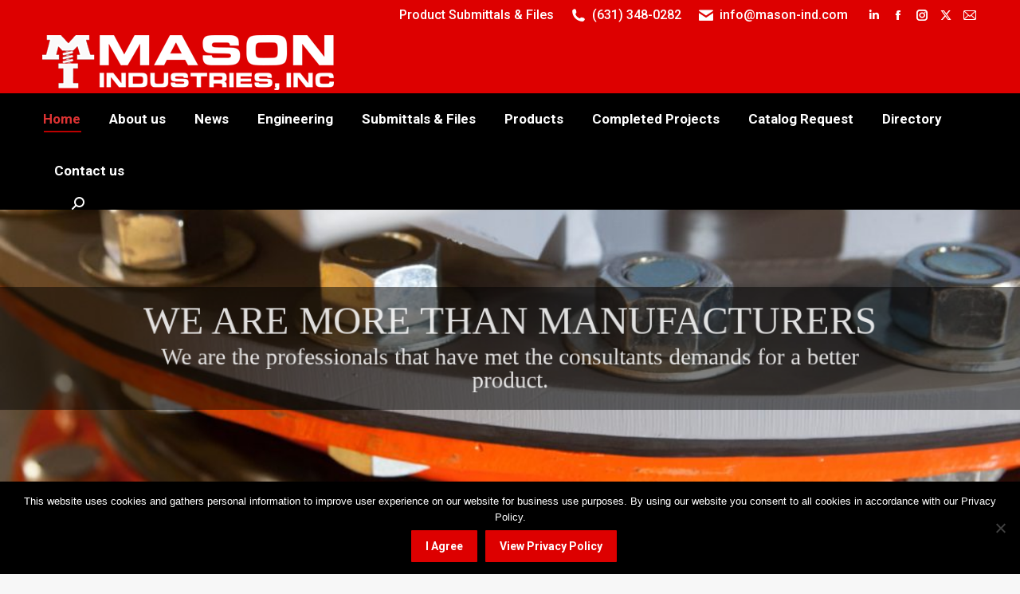

--- FILE ---
content_type: text/html; charset=UTF-8
request_url: https://mason-ind.com/
body_size: 22991
content:
<!DOCTYPE html>
<!--[if !(IE 6) | !(IE 7) | !(IE 8)  ]><!-->
<html lang="en" class="no-js">
<!--<![endif]-->
<head>
	<meta charset="UTF-8" />
				<meta name="viewport" content="width=device-width, initial-scale=1, maximum-scale=1, user-scalable=0"/>
			<meta name="theme-color" content="#dd0000"/>	<link rel="profile" href="https://gmpg.org/xfn/11" />
	<title>Mason Industries &#8211; Sound &amp; Vibration Control Manufacturers</title>
<meta name='robots' content='max-image-preview:large' />
<meta name="dlm-version" content="5.1.6"><link rel='dns-prefetch' href='//www.googletagmanager.com' />
<link rel='dns-prefetch' href='//fonts.googleapis.com' />
<link rel="alternate" type="application/rss+xml" title="Mason Industries &raquo; Feed" href="https://mason-ind.com/feed/" />
<link rel="alternate" type="application/rss+xml" title="Mason Industries &raquo; Comments Feed" href="https://mason-ind.com/comments/feed/" />
<link rel="alternate" title="oEmbed (JSON)" type="application/json+oembed" href="https://mason-ind.com/wp-json/oembed/1.0/embed?url=https%3A%2F%2Fmason-ind.com%2F" />
<link rel="alternate" title="oEmbed (XML)" type="text/xml+oembed" href="https://mason-ind.com/wp-json/oembed/1.0/embed?url=https%3A%2F%2Fmason-ind.com%2F&#038;format=xml" />
<style id='wp-img-auto-sizes-contain-inline-css'>
img:is([sizes=auto i],[sizes^="auto," i]){contain-intrinsic-size:3000px 1500px}
/*# sourceURL=wp-img-auto-sizes-contain-inline-css */
</style>
<style id='wp-emoji-styles-inline-css'>

	img.wp-smiley, img.emoji {
		display: inline !important;
		border: none !important;
		box-shadow: none !important;
		height: 1em !important;
		width: 1em !important;
		margin: 0 0.07em !important;
		vertical-align: -0.1em !important;
		background: none !important;
		padding: 0 !important;
	}
/*# sourceURL=wp-emoji-styles-inline-css */
</style>
<style id='wp-block-library-inline-css'>
:root{--wp-block-synced-color:#7a00df;--wp-block-synced-color--rgb:122,0,223;--wp-bound-block-color:var(--wp-block-synced-color);--wp-editor-canvas-background:#ddd;--wp-admin-theme-color:#007cba;--wp-admin-theme-color--rgb:0,124,186;--wp-admin-theme-color-darker-10:#006ba1;--wp-admin-theme-color-darker-10--rgb:0,107,160.5;--wp-admin-theme-color-darker-20:#005a87;--wp-admin-theme-color-darker-20--rgb:0,90,135;--wp-admin-border-width-focus:2px}@media (min-resolution:192dpi){:root{--wp-admin-border-width-focus:1.5px}}.wp-element-button{cursor:pointer}:root .has-very-light-gray-background-color{background-color:#eee}:root .has-very-dark-gray-background-color{background-color:#313131}:root .has-very-light-gray-color{color:#eee}:root .has-very-dark-gray-color{color:#313131}:root .has-vivid-green-cyan-to-vivid-cyan-blue-gradient-background{background:linear-gradient(135deg,#00d084,#0693e3)}:root .has-purple-crush-gradient-background{background:linear-gradient(135deg,#34e2e4,#4721fb 50%,#ab1dfe)}:root .has-hazy-dawn-gradient-background{background:linear-gradient(135deg,#faaca8,#dad0ec)}:root .has-subdued-olive-gradient-background{background:linear-gradient(135deg,#fafae1,#67a671)}:root .has-atomic-cream-gradient-background{background:linear-gradient(135deg,#fdd79a,#004a59)}:root .has-nightshade-gradient-background{background:linear-gradient(135deg,#330968,#31cdcf)}:root .has-midnight-gradient-background{background:linear-gradient(135deg,#020381,#2874fc)}:root{--wp--preset--font-size--normal:16px;--wp--preset--font-size--huge:42px}.has-regular-font-size{font-size:1em}.has-larger-font-size{font-size:2.625em}.has-normal-font-size{font-size:var(--wp--preset--font-size--normal)}.has-huge-font-size{font-size:var(--wp--preset--font-size--huge)}.has-text-align-center{text-align:center}.has-text-align-left{text-align:left}.has-text-align-right{text-align:right}.has-fit-text{white-space:nowrap!important}#end-resizable-editor-section{display:none}.aligncenter{clear:both}.items-justified-left{justify-content:flex-start}.items-justified-center{justify-content:center}.items-justified-right{justify-content:flex-end}.items-justified-space-between{justify-content:space-between}.screen-reader-text{border:0;clip-path:inset(50%);height:1px;margin:-1px;overflow:hidden;padding:0;position:absolute;width:1px;word-wrap:normal!important}.screen-reader-text:focus{background-color:#ddd;clip-path:none;color:#444;display:block;font-size:1em;height:auto;left:5px;line-height:normal;padding:15px 23px 14px;text-decoration:none;top:5px;width:auto;z-index:100000}html :where(.has-border-color){border-style:solid}html :where([style*=border-top-color]){border-top-style:solid}html :where([style*=border-right-color]){border-right-style:solid}html :where([style*=border-bottom-color]){border-bottom-style:solid}html :where([style*=border-left-color]){border-left-style:solid}html :where([style*=border-width]){border-style:solid}html :where([style*=border-top-width]){border-top-style:solid}html :where([style*=border-right-width]){border-right-style:solid}html :where([style*=border-bottom-width]){border-bottom-style:solid}html :where([style*=border-left-width]){border-left-style:solid}html :where(img[class*=wp-image-]){height:auto;max-width:100%}:where(figure){margin:0 0 1em}html :where(.is-position-sticky){--wp-admin--admin-bar--position-offset:var(--wp-admin--admin-bar--height,0px)}@media screen and (max-width:600px){html :where(.is-position-sticky){--wp-admin--admin-bar--position-offset:0px}}

/*# sourceURL=wp-block-library-inline-css */
</style><style id='global-styles-inline-css'>
:root{--wp--preset--aspect-ratio--square: 1;--wp--preset--aspect-ratio--4-3: 4/3;--wp--preset--aspect-ratio--3-4: 3/4;--wp--preset--aspect-ratio--3-2: 3/2;--wp--preset--aspect-ratio--2-3: 2/3;--wp--preset--aspect-ratio--16-9: 16/9;--wp--preset--aspect-ratio--9-16: 9/16;--wp--preset--color--black: #000000;--wp--preset--color--cyan-bluish-gray: #abb8c3;--wp--preset--color--white: #FFF;--wp--preset--color--pale-pink: #f78da7;--wp--preset--color--vivid-red: #cf2e2e;--wp--preset--color--luminous-vivid-orange: #ff6900;--wp--preset--color--luminous-vivid-amber: #fcb900;--wp--preset--color--light-green-cyan: #7bdcb5;--wp--preset--color--vivid-green-cyan: #00d084;--wp--preset--color--pale-cyan-blue: #8ed1fc;--wp--preset--color--vivid-cyan-blue: #0693e3;--wp--preset--color--vivid-purple: #9b51e0;--wp--preset--color--accent: #dd0000;--wp--preset--color--dark-gray: #111;--wp--preset--color--light-gray: #767676;--wp--preset--gradient--vivid-cyan-blue-to-vivid-purple: linear-gradient(135deg,rgb(6,147,227) 0%,rgb(155,81,224) 100%);--wp--preset--gradient--light-green-cyan-to-vivid-green-cyan: linear-gradient(135deg,rgb(122,220,180) 0%,rgb(0,208,130) 100%);--wp--preset--gradient--luminous-vivid-amber-to-luminous-vivid-orange: linear-gradient(135deg,rgb(252,185,0) 0%,rgb(255,105,0) 100%);--wp--preset--gradient--luminous-vivid-orange-to-vivid-red: linear-gradient(135deg,rgb(255,105,0) 0%,rgb(207,46,46) 100%);--wp--preset--gradient--very-light-gray-to-cyan-bluish-gray: linear-gradient(135deg,rgb(238,238,238) 0%,rgb(169,184,195) 100%);--wp--preset--gradient--cool-to-warm-spectrum: linear-gradient(135deg,rgb(74,234,220) 0%,rgb(151,120,209) 20%,rgb(207,42,186) 40%,rgb(238,44,130) 60%,rgb(251,105,98) 80%,rgb(254,248,76) 100%);--wp--preset--gradient--blush-light-purple: linear-gradient(135deg,rgb(255,206,236) 0%,rgb(152,150,240) 100%);--wp--preset--gradient--blush-bordeaux: linear-gradient(135deg,rgb(254,205,165) 0%,rgb(254,45,45) 50%,rgb(107,0,62) 100%);--wp--preset--gradient--luminous-dusk: linear-gradient(135deg,rgb(255,203,112) 0%,rgb(199,81,192) 50%,rgb(65,88,208) 100%);--wp--preset--gradient--pale-ocean: linear-gradient(135deg,rgb(255,245,203) 0%,rgb(182,227,212) 50%,rgb(51,167,181) 100%);--wp--preset--gradient--electric-grass: linear-gradient(135deg,rgb(202,248,128) 0%,rgb(113,206,126) 100%);--wp--preset--gradient--midnight: linear-gradient(135deg,rgb(2,3,129) 0%,rgb(40,116,252) 100%);--wp--preset--font-size--small: 13px;--wp--preset--font-size--medium: 20px;--wp--preset--font-size--large: 36px;--wp--preset--font-size--x-large: 42px;--wp--preset--spacing--20: 0.44rem;--wp--preset--spacing--30: 0.67rem;--wp--preset--spacing--40: 1rem;--wp--preset--spacing--50: 1.5rem;--wp--preset--spacing--60: 2.25rem;--wp--preset--spacing--70: 3.38rem;--wp--preset--spacing--80: 5.06rem;--wp--preset--shadow--natural: 6px 6px 9px rgba(0, 0, 0, 0.2);--wp--preset--shadow--deep: 12px 12px 50px rgba(0, 0, 0, 0.4);--wp--preset--shadow--sharp: 6px 6px 0px rgba(0, 0, 0, 0.2);--wp--preset--shadow--outlined: 6px 6px 0px -3px rgb(255, 255, 255), 6px 6px rgb(0, 0, 0);--wp--preset--shadow--crisp: 6px 6px 0px rgb(0, 0, 0);}:where(.is-layout-flex){gap: 0.5em;}:where(.is-layout-grid){gap: 0.5em;}body .is-layout-flex{display: flex;}.is-layout-flex{flex-wrap: wrap;align-items: center;}.is-layout-flex > :is(*, div){margin: 0;}body .is-layout-grid{display: grid;}.is-layout-grid > :is(*, div){margin: 0;}:where(.wp-block-columns.is-layout-flex){gap: 2em;}:where(.wp-block-columns.is-layout-grid){gap: 2em;}:where(.wp-block-post-template.is-layout-flex){gap: 1.25em;}:where(.wp-block-post-template.is-layout-grid){gap: 1.25em;}.has-black-color{color: var(--wp--preset--color--black) !important;}.has-cyan-bluish-gray-color{color: var(--wp--preset--color--cyan-bluish-gray) !important;}.has-white-color{color: var(--wp--preset--color--white) !important;}.has-pale-pink-color{color: var(--wp--preset--color--pale-pink) !important;}.has-vivid-red-color{color: var(--wp--preset--color--vivid-red) !important;}.has-luminous-vivid-orange-color{color: var(--wp--preset--color--luminous-vivid-orange) !important;}.has-luminous-vivid-amber-color{color: var(--wp--preset--color--luminous-vivid-amber) !important;}.has-light-green-cyan-color{color: var(--wp--preset--color--light-green-cyan) !important;}.has-vivid-green-cyan-color{color: var(--wp--preset--color--vivid-green-cyan) !important;}.has-pale-cyan-blue-color{color: var(--wp--preset--color--pale-cyan-blue) !important;}.has-vivid-cyan-blue-color{color: var(--wp--preset--color--vivid-cyan-blue) !important;}.has-vivid-purple-color{color: var(--wp--preset--color--vivid-purple) !important;}.has-black-background-color{background-color: var(--wp--preset--color--black) !important;}.has-cyan-bluish-gray-background-color{background-color: var(--wp--preset--color--cyan-bluish-gray) !important;}.has-white-background-color{background-color: var(--wp--preset--color--white) !important;}.has-pale-pink-background-color{background-color: var(--wp--preset--color--pale-pink) !important;}.has-vivid-red-background-color{background-color: var(--wp--preset--color--vivid-red) !important;}.has-luminous-vivid-orange-background-color{background-color: var(--wp--preset--color--luminous-vivid-orange) !important;}.has-luminous-vivid-amber-background-color{background-color: var(--wp--preset--color--luminous-vivid-amber) !important;}.has-light-green-cyan-background-color{background-color: var(--wp--preset--color--light-green-cyan) !important;}.has-vivid-green-cyan-background-color{background-color: var(--wp--preset--color--vivid-green-cyan) !important;}.has-pale-cyan-blue-background-color{background-color: var(--wp--preset--color--pale-cyan-blue) !important;}.has-vivid-cyan-blue-background-color{background-color: var(--wp--preset--color--vivid-cyan-blue) !important;}.has-vivid-purple-background-color{background-color: var(--wp--preset--color--vivid-purple) !important;}.has-black-border-color{border-color: var(--wp--preset--color--black) !important;}.has-cyan-bluish-gray-border-color{border-color: var(--wp--preset--color--cyan-bluish-gray) !important;}.has-white-border-color{border-color: var(--wp--preset--color--white) !important;}.has-pale-pink-border-color{border-color: var(--wp--preset--color--pale-pink) !important;}.has-vivid-red-border-color{border-color: var(--wp--preset--color--vivid-red) !important;}.has-luminous-vivid-orange-border-color{border-color: var(--wp--preset--color--luminous-vivid-orange) !important;}.has-luminous-vivid-amber-border-color{border-color: var(--wp--preset--color--luminous-vivid-amber) !important;}.has-light-green-cyan-border-color{border-color: var(--wp--preset--color--light-green-cyan) !important;}.has-vivid-green-cyan-border-color{border-color: var(--wp--preset--color--vivid-green-cyan) !important;}.has-pale-cyan-blue-border-color{border-color: var(--wp--preset--color--pale-cyan-blue) !important;}.has-vivid-cyan-blue-border-color{border-color: var(--wp--preset--color--vivid-cyan-blue) !important;}.has-vivid-purple-border-color{border-color: var(--wp--preset--color--vivid-purple) !important;}.has-vivid-cyan-blue-to-vivid-purple-gradient-background{background: var(--wp--preset--gradient--vivid-cyan-blue-to-vivid-purple) !important;}.has-light-green-cyan-to-vivid-green-cyan-gradient-background{background: var(--wp--preset--gradient--light-green-cyan-to-vivid-green-cyan) !important;}.has-luminous-vivid-amber-to-luminous-vivid-orange-gradient-background{background: var(--wp--preset--gradient--luminous-vivid-amber-to-luminous-vivid-orange) !important;}.has-luminous-vivid-orange-to-vivid-red-gradient-background{background: var(--wp--preset--gradient--luminous-vivid-orange-to-vivid-red) !important;}.has-very-light-gray-to-cyan-bluish-gray-gradient-background{background: var(--wp--preset--gradient--very-light-gray-to-cyan-bluish-gray) !important;}.has-cool-to-warm-spectrum-gradient-background{background: var(--wp--preset--gradient--cool-to-warm-spectrum) !important;}.has-blush-light-purple-gradient-background{background: var(--wp--preset--gradient--blush-light-purple) !important;}.has-blush-bordeaux-gradient-background{background: var(--wp--preset--gradient--blush-bordeaux) !important;}.has-luminous-dusk-gradient-background{background: var(--wp--preset--gradient--luminous-dusk) !important;}.has-pale-ocean-gradient-background{background: var(--wp--preset--gradient--pale-ocean) !important;}.has-electric-grass-gradient-background{background: var(--wp--preset--gradient--electric-grass) !important;}.has-midnight-gradient-background{background: var(--wp--preset--gradient--midnight) !important;}.has-small-font-size{font-size: var(--wp--preset--font-size--small) !important;}.has-medium-font-size{font-size: var(--wp--preset--font-size--medium) !important;}.has-large-font-size{font-size: var(--wp--preset--font-size--large) !important;}.has-x-large-font-size{font-size: var(--wp--preset--font-size--x-large) !important;}
/*# sourceURL=global-styles-inline-css */
</style>

<style id='classic-theme-styles-inline-css'>
/*! This file is auto-generated */
.wp-block-button__link{color:#fff;background-color:#32373c;border-radius:9999px;box-shadow:none;text-decoration:none;padding:calc(.667em + 2px) calc(1.333em + 2px);font-size:1.125em}.wp-block-file__button{background:#32373c;color:#fff;text-decoration:none}
/*# sourceURL=/wp-includes/css/classic-themes.min.css */
</style>
<link rel='stylesheet' id='mcs-css' href='https://mason-ind.com/wp-content/plugins/apmvp/source/css/jquery.mCustomScrollbar.css?ver=6.9' media='all' />
<link rel='stylesheet' id='mvp-css' href='https://mason-ind.com/wp-content/plugins/apmvp/source/css/mvp.css?ver=6.9' media='all' />
<link rel='stylesheet' id='cookie-notice-front-css' href='https://mason-ind.com/wp-content/plugins/cookie-notice/css/front.min.css?ver=2.5.11' media='all' />
<link rel='stylesheet' id='essential-grid-plugin-settings-css' href='https://mason-ind.com/wp-content/plugins/essential-grid/public/assets/css/settings.css?ver=2.2.2' media='all' />
<link rel='stylesheet' id='tp-open-sans-css' href='https://fonts.googleapis.com/css?family=Open+Sans%3A300%2C400%2C600%2C700%2C800&#038;ver=6.9' media='all' />
<link rel='stylesheet' id='tp-raleway-css' href='https://fonts.googleapis.com/css?family=Raleway%3A100%2C200%2C300%2C400%2C500%2C600%2C700%2C800%2C900&#038;ver=6.9' media='all' />
<link rel='stylesheet' id='tp-droid-serif-css' href='https://fonts.googleapis.com/css?family=Droid+Serif%3A400%2C700&#038;ver=6.9' media='all' />
<link rel='stylesheet' id='tp-fontello-css' href='https://mason-ind.com/wp-content/plugins/essential-grid/public/assets/font/fontello/css/fontello.css?ver=2.2.2' media='all' />
<link rel='stylesheet' id='wpforms-form-locker-frontend-css' href='https://mason-ind.com/wp-content/plugins/wpforms-form-locker/assets/css/frontend.min.css?ver=2.8.0' media='all' />
<link rel='stylesheet' id='the7-font-css' href='https://mason-ind.com/wp-content/themes/dt-the7/fonts/icomoon-the7-font/icomoon-the7-font.min.css?ver=14.0.2.1' media='all' />
<link rel='stylesheet' id='the7-awesome-fonts-css' href='https://mason-ind.com/wp-content/themes/dt-the7/fonts/FontAwesome/css/all.min.css?ver=14.0.2.1' media='all' />
<link rel='stylesheet' id='the7-Defaults-css' href='https://mason-ind.com/wp-content/uploads/smile_fonts/Defaults/Defaults.css?ver=6.9' media='all' />
<link rel='stylesheet' id='tablepress-default-css' href='https://mason-ind.com/wp-content/plugins/tablepress/css/build/default.css?ver=3.2.6' media='all' />
<link rel='stylesheet' id='js_composer_front-css' href='https://mason-ind.com/wp-content/plugins/js_composer/assets/css/js_composer.min.css?ver=8.7.2' media='all' />
<link rel='stylesheet' id='dt-web-fonts-css' href='https://fonts.googleapis.com/css?family=Roboto:400,500,600,700%7COpen+Sans:400,600,700' media='all' />
<link rel='stylesheet' id='dt-main-css' href='https://mason-ind.com/wp-content/themes/dt-the7/css/main.min.css?ver=14.0.2.1' media='all' />
<link rel='stylesheet' id='the7-custom-scrollbar-css' href='https://mason-ind.com/wp-content/themes/dt-the7/lib/custom-scrollbar/custom-scrollbar.min.css?ver=14.0.2.1' media='all' />
<link rel='stylesheet' id='the7-wpbakery-css' href='https://mason-ind.com/wp-content/themes/dt-the7/css/wpbakery.min.css?ver=14.0.2.1' media='all' />
<link rel='stylesheet' id='the7-css-vars-css' href='https://mason-ind.com/wp-content/uploads/the7-css/css-vars.css?ver=a449640395a1' media='all' />
<link rel='stylesheet' id='dt-custom-css' href='https://mason-ind.com/wp-content/uploads/the7-css/custom.css?ver=a449640395a1' media='all' />
<link rel='stylesheet' id='dt-media-css' href='https://mason-ind.com/wp-content/uploads/the7-css/media.css?ver=a449640395a1' media='all' />
<link rel='stylesheet' id='the7-mega-menu-css' href='https://mason-ind.com/wp-content/uploads/the7-css/mega-menu.css?ver=a449640395a1' media='all' />
<link rel='stylesheet' id='the7-elements-css' href='https://mason-ind.com/wp-content/uploads/the7-css/post-type-dynamic.css?ver=a449640395a1' media='all' />
<link rel='stylesheet' id='style-css' href='https://mason-ind.com/wp-content/themes/dt-the7-child/style.css?ver=14.0.2.1' media='all' />
<link rel='stylesheet' id='ultimate-vc-addons-style-min-css' href='https://mason-ind.com/wp-content/plugins/Ultimate_VC_Addons/assets/min-css/ultimate.min.css?ver=3.21.2' media='all' />
<link rel='stylesheet' id='csshero-main-stylesheet-css' href='https://mason-ind.com/wp-content/uploads/2022/09/csshero-static-style-the7dtchild.css?ver=6' media='all' />
<script src="https://mason-ind.com/wp-includes/js/jquery/jquery.min.js?ver=3.7.1" id="jquery-core-js"></script>
<script src="https://mason-ind.com/wp-includes/js/jquery/jquery-migrate.min.js?ver=3.4.1" id="jquery-migrate-js"></script>
<script id="mvp-js-extra">
var mvp_data = {"ajax_url":"https://mason-ind.com/wp-admin/admin-ajax.php"};
//# sourceURL=mvp-js-extra
</script>
<script src="https://mason-ind.com/wp-content/plugins/apmvp/source/js/new.js?ver=6.9" id="mvp-js"></script>
<script id="cookie-notice-front-js-before">
var cnArgs = {"ajaxUrl":"https:\/\/mason-ind.com\/wp-admin\/admin-ajax.php","nonce":"c71b8d6469","hideEffect":"slide","position":"bottom","onScroll":true,"onScrollOffset":100,"onClick":false,"cookieName":"cookie_notice_accepted","cookieTime":2592000,"cookieTimeRejected":2592000,"globalCookie":false,"redirection":false,"cache":false,"revokeCookies":false,"revokeCookiesOpt":"automatic"};

//# sourceURL=cookie-notice-front-js-before
</script>
<script src="https://mason-ind.com/wp-content/plugins/cookie-notice/js/front.min.js?ver=2.5.11" id="cookie-notice-front-js"></script>
<script src="//mason-ind.com/wp-content/plugins/revslider/sr6/assets/js/rbtools.min.js?ver=6.7.38" async id="tp-tools-js"></script>
<script src="//mason-ind.com/wp-content/plugins/revslider/sr6/assets/js/rs6.min.js?ver=6.7.38" async id="revmin-js"></script>
<script id="dt-above-fold-js-extra">
var dtLocal = {"themeUrl":"https://mason-ind.com/wp-content/themes/dt-the7","passText":"To view this protected post, enter the password below:","moreButtonText":{"loading":"Loading...","loadMore":"Load more"},"postID":"1379","ajaxurl":"https://mason-ind.com/wp-admin/admin-ajax.php","REST":{"baseUrl":"https://mason-ind.com/wp-json/the7/v1","endpoints":{"sendMail":"/send-mail"}},"contactMessages":{"required":"One or more fields have an error. Please check and try again.","terms":"Please accept the privacy policy.","fillTheCaptchaError":"Please, fill the captcha."},"captchaSiteKey":"","ajaxNonce":"863387d44a","pageData":{"type":"page","template":"page","layout":null},"themeSettings":{"smoothScroll":"off","lazyLoading":false,"desktopHeader":{"height":180},"ToggleCaptionEnabled":"disabled","ToggleCaption":"Navigation","floatingHeader":{"showAfter":94,"showMenu":true,"height":80,"logo":{"showLogo":true,"html":"\u003Cimg class=\" preload-me\" src=\"https://mason-ind.com/wp-content/uploads/2017/06/Mason-Ind-logo-White.png\" srcset=\"https://mason-ind.com/wp-content/uploads/2017/06/Mason-Ind-logo-White.png 373w\" width=\"373\" height=\"79\"   sizes=\"373px\" alt=\"Mason Industries\" /\u003E","url":"https://mason-ind.com/"}},"topLine":{"floatingTopLine":{"logo":{"showLogo":false,"html":""}}},"mobileHeader":{"firstSwitchPoint":990,"secondSwitchPoint":778,"firstSwitchPointHeight":90,"secondSwitchPointHeight":60,"mobileToggleCaptionEnabled":"disabled","mobileToggleCaption":"Menu"},"stickyMobileHeaderFirstSwitch":{"logo":{"html":"\u003Cimg class=\" preload-me\" src=\"https://mason-ind.com/wp-content/uploads/2017/06/Mason-Ind-logo-White.png\" srcset=\"https://mason-ind.com/wp-content/uploads/2017/06/Mason-Ind-logo-White.png 373w\" width=\"373\" height=\"79\"   sizes=\"373px\" alt=\"Mason Industries\" /\u003E"}},"stickyMobileHeaderSecondSwitch":{"logo":{"html":"\u003Cimg class=\" preload-me\" src=\"https://mason-ind.com/wp-content/uploads/2017/06/Mason-Ind-logo-White.png\" srcset=\"https://mason-ind.com/wp-content/uploads/2017/06/Mason-Ind-logo-White.png 373w\" width=\"373\" height=\"79\"   sizes=\"373px\" alt=\"Mason Industries\" /\u003E"}},"sidebar":{"switchPoint":990},"boxedWidth":"1340px"},"VCMobileScreenWidth":"768"};
var dtShare = {"shareButtonText":{"facebook":"Share on Facebook","twitter":"Share on X","pinterest":"Pin it","linkedin":"Share on Linkedin","whatsapp":"Share on Whatsapp"},"overlayOpacity":"85"};
//# sourceURL=dt-above-fold-js-extra
</script>
<script src="https://mason-ind.com/wp-content/themes/dt-the7/js/above-the-fold.min.js?ver=14.0.2.1" id="dt-above-fold-js"></script>

<!-- Google tag (gtag.js) snippet added by Site Kit -->
<!-- Google Analytics snippet added by Site Kit -->
<script src="https://www.googletagmanager.com/gtag/js?id=GT-PBGXGC3" id="google_gtagjs-js" async></script>
<script id="google_gtagjs-js-after">
window.dataLayer = window.dataLayer || [];function gtag(){dataLayer.push(arguments);}
gtag("set","linker",{"domains":["mason-ind.com"]});
gtag("js", new Date());
gtag("set", "developer_id.dZTNiMT", true);
gtag("config", "GT-PBGXGC3");
 window._googlesitekit = window._googlesitekit || {}; window._googlesitekit.throttledEvents = []; window._googlesitekit.gtagEvent = (name, data) => { var key = JSON.stringify( { name, data } ); if ( !! window._googlesitekit.throttledEvents[ key ] ) { return; } window._googlesitekit.throttledEvents[ key ] = true; setTimeout( () => { delete window._googlesitekit.throttledEvents[ key ]; }, 5 ); gtag( "event", name, { ...data, event_source: "site-kit" } ); }; 
//# sourceURL=google_gtagjs-js-after
</script>
<script src="https://mason-ind.com/wp-includes/js/jquery/ui/core.min.js?ver=1.13.3" id="jquery-ui-core-js"></script>
<script src="https://mason-ind.com/wp-content/plugins/Ultimate_VC_Addons/assets/min-js/ultimate.min.js?ver=3.21.2" id="ultimate-vc-addons-script-js"></script>
<script src="https://mason-ind.com/wp-content/plugins/Ultimate_VC_Addons/assets/min-js/ultimate_bg.min.js?ver=3.21.2" id="ultimate-vc-addons-row-bg-js"></script>
<script></script><link rel="https://api.w.org/" href="https://mason-ind.com/wp-json/" /><link rel="alternate" title="JSON" type="application/json" href="https://mason-ind.com/wp-json/wp/v2/pages/1379" /><link rel="EditURI" type="application/rsd+xml" title="RSD" href="https://mason-ind.com/xmlrpc.php?rsd" />
<meta name="generator" content="WordPress 6.9" />
<link rel="canonical" href="https://mason-ind.com/" />
<link rel='shortlink' href='https://mason-ind.com/' />
<meta name="generator" content="Site Kit by Google 1.170.0" />        <script type="text/javascript">
        var ajaxurl = 'https://mason-ind.com/wp-admin/admin-ajax.php';
        </script>
    <meta property="og:site_name" content="Mason Industries" />
<meta property="og:title" content="Home" />
<meta property="og:url" content="https://mason-ind.com/" />
<meta property="og:type" content="website" />
<meta name="generator" content="Powered by WPBakery Page Builder - drag and drop page builder for WordPress."/>

<!-- Google Tag Manager snippet added by Site Kit -->
<script>
			( function( w, d, s, l, i ) {
				w[l] = w[l] || [];
				w[l].push( {'gtm.start': new Date().getTime(), event: 'gtm.js'} );
				var f = d.getElementsByTagName( s )[0],
					j = d.createElement( s ), dl = l != 'dataLayer' ? '&l=' + l : '';
				j.async = true;
				j.src = 'https://www.googletagmanager.com/gtm.js?id=' + i + dl;
				f.parentNode.insertBefore( j, f );
			} )( window, document, 'script', 'dataLayer', 'GTM-PM5H9WL' );
			
</script>

<!-- End Google Tag Manager snippet added by Site Kit -->
<meta name="generator" content="Powered by Slider Revolution 6.7.38 - responsive, Mobile-Friendly Slider Plugin for WordPress with comfortable drag and drop interface." />
<link rel="icon" href="https://mason-ind.com/wp-content/uploads/2017/08/Mason-16x16-Favicon.jpg" type="image/jpeg" sizes="16x16"/><link rel="icon" href="https://mason-ind.com/wp-content/uploads/2017/08/Mason-32x32-Favicon.jpg" type="image/jpeg" sizes="32x32"/><script>function setREVStartSize(e){
			//window.requestAnimationFrame(function() {
				window.RSIW = window.RSIW===undefined ? window.innerWidth : window.RSIW;
				window.RSIH = window.RSIH===undefined ? window.innerHeight : window.RSIH;
				try {
					var pw = document.getElementById(e.c).parentNode.offsetWidth,
						newh;
					pw = pw===0 || isNaN(pw) || (e.l=="fullwidth" || e.layout=="fullwidth") ? window.RSIW : pw;
					e.tabw = e.tabw===undefined ? 0 : parseInt(e.tabw);
					e.thumbw = e.thumbw===undefined ? 0 : parseInt(e.thumbw);
					e.tabh = e.tabh===undefined ? 0 : parseInt(e.tabh);
					e.thumbh = e.thumbh===undefined ? 0 : parseInt(e.thumbh);
					e.tabhide = e.tabhide===undefined ? 0 : parseInt(e.tabhide);
					e.thumbhide = e.thumbhide===undefined ? 0 : parseInt(e.thumbhide);
					e.mh = e.mh===undefined || e.mh=="" || e.mh==="auto" ? 0 : parseInt(e.mh,0);
					if(e.layout==="fullscreen" || e.l==="fullscreen")
						newh = Math.max(e.mh,window.RSIH);
					else{
						e.gw = Array.isArray(e.gw) ? e.gw : [e.gw];
						for (var i in e.rl) if (e.gw[i]===undefined || e.gw[i]===0) e.gw[i] = e.gw[i-1];
						e.gh = e.el===undefined || e.el==="" || (Array.isArray(e.el) && e.el.length==0)? e.gh : e.el;
						e.gh = Array.isArray(e.gh) ? e.gh : [e.gh];
						for (var i in e.rl) if (e.gh[i]===undefined || e.gh[i]===0) e.gh[i] = e.gh[i-1];
											
						var nl = new Array(e.rl.length),
							ix = 0,
							sl;
						e.tabw = e.tabhide>=pw ? 0 : e.tabw;
						e.thumbw = e.thumbhide>=pw ? 0 : e.thumbw;
						e.tabh = e.tabhide>=pw ? 0 : e.tabh;
						e.thumbh = e.thumbhide>=pw ? 0 : e.thumbh;
						for (var i in e.rl) nl[i] = e.rl[i]<window.RSIW ? 0 : e.rl[i];
						sl = nl[0];
						for (var i in nl) if (sl>nl[i] && nl[i]>0) { sl = nl[i]; ix=i;}
						var m = pw>(e.gw[ix]+e.tabw+e.thumbw) ? 1 : (pw-(e.tabw+e.thumbw)) / (e.gw[ix]);
						newh =  (e.gh[ix] * m) + (e.tabh + e.thumbh);
					}
					var el = document.getElementById(e.c);
					if (el!==null && el) el.style.height = newh+"px";
					el = document.getElementById(e.c+"_wrapper");
					if (el!==null && el) {
						el.style.height = newh+"px";
						el.style.display = "block";
					}
				} catch(e){
					console.log("Failure at Presize of Slider:" + e)
				}
			//});
		  };</script>
<style type="text/css" data-type="vc_shortcodes-default-css">.vc_do_custom_heading{margin-bottom:0.625rem;margin-top:0;}.vc_do_cta3{padding-top:28px;padding-right:28px;padding-bottom:28px;padding-left:28px;margin-bottom:35px;}.vc_do_custom_heading{margin-bottom:0.625rem;margin-top:0;}</style><noscript><style> .wpb_animate_when_almost_visible { opacity: 1; }</style></noscript><script type="text/javascript" src="https://secure.intelligentdatawisdom.com/js/783148.js" ></script><style id='the7-custom-inline-css' type='text/css'>
.logo-print {
  display: none;
}

.print-visible {
    display: none;
}

@media print {
  @page {
    margin: 2cm 1cm;
  }

  body {
    width: 100%;
    margin: 0;
    padding: 0;
    background: #fff;
    color: #000;
    font: 12pt Arial, Helvetica, sans-serif;
    line-height: 1.4 !important;
  }

  h1 {
    font-size: 18pt;
    margin-bottom: 10px !important;
    text-align: left !important;
    page-break-after: avoid;
  }

  h2 {
    font-size: 14pt;
    margin-top: 25px;
    text-align: left !important;
    page-break-after: avoid;
  }

  h3 {
    margin-bottom: 10px !important;
    text-align: left !important;
    page-break-after: avoid;
  }

  p {
    line-height: 1.4 !important;
  }

  blockquote, ul {
    margin: 0;
  }

  ul, img {
    page-break-inside: avoid;
  }

  img {
    max-width: 500px;
    margin-bottom: 20px;
    border: 0;
  }

  a[href]:after {
    display: none;
  }
  
  .print-visible {
    display: block;
  }

  .print-nobreak {
    page-break-inside: avoid;
  }

  .print-hidden,
  .header-mobile-wrapper,
  .sticky-wrapper,
  .forcefullwidth_wrapper_tp_banner,
  .gotop,
  .widget-contact-info i.icon,
  .vc_separator,
  .left-sidebar,
  .right-sidebar,
  .page-title-wrap,
  .social-share-wrap,
  .entry-meta-author,
  .vc_cta3-container,
  .esg-loadmore-wrapper,
  .su-expand-link,
  .wpDataTablesWrapper .dt-buttons,
  .wpDataTablesWrapper .dataTables_filter,
  .wpDataTablesWrapper .dataTables_length{
    display: none !important;
  }

  .logo-print {
    display: inline;
    margin-bottom: 50px;
  }

  .header-logo > *:not(.logo-print),
  .widget-footer-logo {
    display: none;
  }

  .vc_general.vc_cta3.vc_cta3-color-juicy-pink.vc_cta3-style-outline {
    border-width: 1pt !important;
    border-color: #333 !important;
  }

  .vc_general.vc_cta3.vc_cta3-color-juicy-pink.vc_cta3-style-outline ul {
    columns: 2;
  }

  .vc_col-sm-1, .vc_col-sm-10, .vc_col-sm-11, .vc_col-sm-12, .vc_col-sm-2, .vc_col-sm-3, .vc_col-sm-4, .vc_col-sm-5, .vc_col-sm-6, .vc_col-sm-7, .vc_col-sm-8, .vc_col-sm-9 {
    width: 100% !important;
  }

  .esg-grid .mainul li.eg-georgebush-wrapper a {
    -webkit-print-color-adjust: exact;
    print-color-adjust: exact;
  }

  footer.main-footer-wrapper .main-footer {
    padding-bottom: 10px !important;
  }

  .footer-top-col-3 > .sidebar {
    display: inline-block;
    vertical-align: top;
    page-break-inside: avoid;
  }

  .footer-top-col-3 > .sidebar.col-sm-12 {
    width: 49%;
  }

  .footer-top-col-3 > .sidebar.col-sm-12 .logo-print {
    max-width: 80% !important;
  }

  .footer-top-col-3 > .sidebar.col-sm-6 {
    width: 24%;
  }

  .sidebar-bottom-right {
    display: none;
  }

  .site-content-archive-inner {
    width: 100%;
  }

  p.news {
    display: block;
  }
  
  .filter-news {
    page-break-inside: avoid;
  }
  
  .su-expand-content {
    max-height: 9999px !important;
  }
</style>
<link rel='stylesheet' id='rs-plugin-settings-css' href='//mason-ind.com/wp-content/plugins/revslider/sr6/assets/css/rs6.css?ver=6.7.38' media='all' />
<style id='rs-plugin-settings-inline-css'>
#rs-demo-id {}
/*# sourceURL=rs-plugin-settings-inline-css */
</style>
</head>
<body id="the7-body" class="home wp-singular page-template-default page page-id-1379 wp-embed-responsive wp-theme-dt-the7 wp-child-theme-dt-the7-child cookies-set cookies-accepted the7-core-ver-2.7.12 slideshow-on dt-responsive-on right-mobile-menu-close-icon ouside-menu-close-icon mobile-hamburger-close-bg-enable mobile-hamburger-close-bg-hover-enable  fade-medium-mobile-menu-close-icon fade-medium-menu-close-icon srcset-enabled btn-flat custom-btn-color custom-btn-hover-color phantom-sticky phantom-shadow-decoration phantom-main-logo-on sticky-mobile-header top-header first-switch-logo-left first-switch-menu-right second-switch-logo-left second-switch-menu-right right-mobile-menu layzr-loading-on popup-message-style the7-ver-14.0.2.1 dt-fa-compatibility wpb-js-composer js-comp-ver-8.7.2 vc_responsive">
		<!-- Google Tag Manager (noscript) snippet added by Site Kit -->
		<noscript>
			<iframe src="https://www.googletagmanager.com/ns.html?id=GTM-PM5H9WL" height="0" width="0" style="display:none;visibility:hidden"></iframe>
		</noscript>
		<!-- End Google Tag Manager (noscript) snippet added by Site Kit -->
		<!-- The7 14.0.2.1 -->

<div id="page" >
	<a class="skip-link screen-reader-text" href="#content">Skip to content</a>

<div class="masthead classic-header left bg-behind-menu widgets full-height shadow-decoration shadow-mobile-header-decoration small-mobile-menu-icon mobile-menu-icon-bg-on mobile-menu-icon-hover-bg-on show-sub-menu-on-hover" >

	<div class="top-bar">
	<div class="top-bar-bg" ></div>
	<div class="mini-widgets left-widgets"></div><div class="right-widgets mini-widgets"><div class="mini-nav show-on-desktop in-menu-first-switch hide-on-second-switch list-type-menu list-type-menu-first-switch list-type-menu-second-switch"><ul id="top-menu"><li class="menu-item menu-item-type-custom menu-item-object-custom menu-item-40040 first last depth-0"><a href='https://drive.google.com/drive/folders/1Kmn4WFJ-gk8tifFZs74sxXUT7GDqE4ni?usp=drive_link' target='_blank' data-level='1'><span class="menu-item-text"><span class="menu-text">Product Submittals &#038; Files</span></span></a></li> </ul><div class="menu-select"><span class="customSelect1"><span class="customSelectInner"><i class=" Defaults-file-o"></i>TOP BAR MENU 1</span></span></div></div><a href="tel:+16313480282" class="mini-contacts phone show-on-desktop in-top-bar-left in-menu-second-switch"><i class="fa-fw the7-mw-icon-phone-bold"></i>(631) 348-0282</a><a href="mailto:info@mason-ind.com" class="mini-contacts email show-on-desktop in-top-bar-left in-menu-second-switch"><i class="fa-fw the7-mw-icon-mail-bold"></i>info@mason-ind.com</a><div class="soc-ico show-on-desktop in-menu-first-switch in-menu-second-switch custom-bg disabled-border border-off hover-custom-bg hover-disabled-border  hover-border-off"><a title="Linkedin page opens in new window" href="https://www.linkedin.com/company/mason-industries-inc-/" target="_blank" class="linkedin"><span class="soc-font-icon"></span><span class="screen-reader-text">Linkedin page opens in new window</span></a><a title="Facebook page opens in new window" href="https://www.facebook.com/MasonIndustries/" target="_blank" class="facebook"><span class="soc-font-icon"></span><span class="screen-reader-text">Facebook page opens in new window</span></a><a title="Instagram page opens in new window" href="https://www.instagram.com/masonindustriesinc/" target="_blank" class="instagram"><span class="soc-font-icon"></span><span class="screen-reader-text">Instagram page opens in new window</span></a><a title="X page opens in new window" href="https://twitter.com/Masonindglobal" target="_blank" class="twitter"><span class="soc-font-icon"></span><span class="screen-reader-text">X page opens in new window</span></a><a title="Mail page opens in new window" href="mailto:info@mason-ind.com" target="_blank" class="mail"><span class="soc-font-icon"></span><span class="screen-reader-text">Mail page opens in new window</span></a></div></div></div>

	<header class="header-bar" role="banner">

		<div class="branding">
	<div id="site-title" class="assistive-text">Mason Industries</div>
	<div id="site-description" class="assistive-text">Sound &amp; Vibration Control Manufacturers</div>
	<a class="same-logo" href="https://mason-ind.com/"><img class=" preload-me" src="https://mason-ind.com/wp-content/uploads/2017/06/Mason-Ind-logo-White.png" srcset="https://mason-ind.com/wp-content/uploads/2017/06/Mason-Ind-logo-White.png 373w" width="373" height="79"   sizes="373px" alt="Mason Industries" /></a><div class="mini-widgets"></div><div class="mini-widgets"></div></div>

		<nav class="navigation">

			<ul id="primary-menu" class="main-nav underline-decoration l-to-r-line outside-item-remove-margin"><li class="menu-item menu-item-type-post_type menu-item-object-page menu-item-home current-menu-item page_item page-item-1379 current_page_item menu-item-7087 act first depth-0"><a href='https://mason-ind.com/' data-level='1'><span class="menu-item-text"><span class="menu-text">Home</span></span></a></li> <li class="menu-item menu-item-type-post_type menu-item-object-page menu-item-has-children menu-item-7088 has-children depth-0"><a href='https://mason-ind.com/about-us/' class='not-clickable-item' data-level='1' aria-haspopup='true' aria-expanded='false'><span class="menu-item-text"><span class="menu-text">About us</span></span></a><ul class="sub-nav hover-style-bg level-arrows-on" role="group"><li class="menu-item menu-item-type-post_type menu-item-object-page menu-item-11242 first depth-1"><a href='https://mason-ind.com/about-us/' data-level='2'><span class="menu-item-text"><span class="menu-text">Company</span></span></a></li> <li class="menu-item menu-item-type-post_type menu-item-object-post menu-item-7194 depth-1"><a href='https://mason-ind.com/history/' data-level='2'><span class="menu-item-text"><span class="menu-text">History</span></span></a></li> <li class="menu-item menu-item-type-post_type menu-item-object-post menu-item-7196 depth-1"><a href='https://mason-ind.com/affiliations/' data-level='2'><span class="menu-item-text"><span class="menu-text">Affiliations</span></span></a></li> <li class="menu-item menu-item-type-post_type menu-item-object-post menu-item-7195 depth-1"><a href='https://mason-ind.com/certifications/' data-level='2'><span class="menu-item-text"><span class="menu-text">Certifications</span></span></a></li> </ul></li> <li class="menu-item menu-item-type-post_type menu-item-object-page menu-item-7089 depth-0"><a href='https://mason-ind.com/news/' data-level='1'><span class="menu-item-text"><span class="menu-text">News</span></span></a></li> <li class="menu-item menu-item-type-post_type menu-item-object-page menu-item-has-children menu-item-7090 has-children depth-0 dt-mega-menu mega-full-width mega-column-4"><a href='https://mason-ind.com/service/' class='not-clickable-item' data-level='1' aria-haspopup='true' aria-expanded='false'><span class="menu-item-text"><span class="menu-text">Engineering</span></span></a><div class="dt-mega-menu-wrap"><ul class="sub-nav hover-style-bg level-arrows-on" role="group"><li class="menu-item menu-item-type-post_type menu-item-object-post menu-item-has-children menu-item-7215 first has-children depth-1 no-link dt-mega-parent wf-1-4"><a href='https://mason-ind.com/hvac-engineering/' data-level='2' aria-haspopup='true' aria-expanded='false'><span class="menu-item-text"><span class="menu-text">HVAC ENG.</span></span></a><ul class="sub-nav hover-style-bg level-arrows-on" role="group"><li class="menu-item menu-item-type-post_type menu-item-object-post menu-item-9682 first depth-2"><a href='https://mason-ind.com/ashrae-lecture/' data-level='3'><span class="menu-item-text"><span class="menu-text">ASHRAE Lecture</span></span></a></li> <li class="menu-item menu-item-type-post_type menu-item-object-post menu-item-9681 depth-2"><a href='https://mason-ind.com/hvac-engineering-vcs/' data-level='3'><span class="menu-item-text"><span class="menu-text">HVAC Engineering – VCS</span></span></a></li> <li class="menu-item menu-item-type-post_type menu-item-object-post menu-item-9680 depth-2"><a href='https://mason-ind.com/application-drawings-vcsa/' data-level='3'><span class="menu-item-text"><span class="menu-text">Application Drawings – VCSA</span></span></a></li> <li class="menu-item menu-item-type-post_type menu-item-object-post menu-item-9679 depth-2"><a href='https://mason-ind.com/pipe-support-systems/' data-level='3'><span class="menu-item-text"><span class="menu-text">Pipe Support Systems</span></span></a></li> </ul></li> <li class="menu-item menu-item-type-post_type menu-item-object-post menu-item-has-children menu-item-7216 has-children depth-1 no-link dt-mega-parent wf-1-4"><a href='https://mason-ind.com/seismic-engineering/' data-level='2' aria-haspopup='true' aria-expanded='false'><span class="menu-item-text"><span class="menu-text">SEISMIC ENG.</span></span></a><ul class="sub-nav hover-style-bg level-arrows-on" role="group"><li class="menu-item menu-item-type-post_type menu-item-object-post menu-item-9697 first depth-2"><a href='https://mason-ind.com/seismic-damage/' data-level='3'><span class="menu-item-text"><span class="menu-text">Seismic Damage</span></span></a></li> <li class="menu-item menu-item-type-post_type menu-item-object-post menu-item-9696 depth-2"><a href='https://mason-ind.com/sound-vibration/' data-level='3'><span class="menu-item-text"><span class="menu-text">Sound &#038; Vibration</span></span></a></li> <li class="menu-item menu-item-type-post_type menu-item-object-post menu-item-9695 depth-2"><a href='https://mason-ind.com/seismic-control-specifications-scs/' data-level='3'><span class="menu-item-text"><span class="menu-text">Seismic Control Spec – SCS</span></span></a></li> <li class="menu-item menu-item-type-post_type menu-item-object-post menu-item-9694 depth-2"><a href='https://mason-ind.com/seismic-engineering-svcs/' data-level='3'><span class="menu-item-text"><span class="menu-text">Seismic Engineering – SVCS</span></span></a></li> <li class="menu-item menu-item-type-post_type menu-item-object-post menu-item-9693 depth-2"><a href='https://mason-ind.com/application-drawings-svcsa/' data-level='3'><span class="menu-item-text"><span class="menu-text">Application Drawings – SVCSA</span></span></a></li> </ul></li> <li class="menu-item menu-item-type-post_type menu-item-object-post menu-item-has-children menu-item-7217 has-children depth-1 no-link dt-mega-parent wf-1-4"><a href='https://mason-ind.com/architectural-engineering/' data-level='2' aria-haspopup='true' aria-expanded='false'><span class="menu-item-text"><span class="menu-text">ARCHITECTURAL</span></span></a><ul class="sub-nav hover-style-bg level-arrows-on" role="group"><li class="menu-item menu-item-type-post_type menu-item-object-post menu-item-9713 first depth-2"><a href='https://mason-ind.com/floating-floors/' data-level='3'><span class="menu-item-text"><span class="menu-text">Floating Floors</span></span></a></li> <li class="menu-item menu-item-type-post_type menu-item-object-post menu-item-9712 depth-2"><a href='https://mason-ind.com/isolated-walls-2/' data-level='3'><span class="menu-item-text"><span class="menu-text">Isolated Walls</span></span></a></li> <li class="menu-item menu-item-type-post_type menu-item-object-post menu-item-9709 depth-2"><a href='https://mason-ind.com/architectural-ceiling-hangers/' data-level='3'><span class="menu-item-text"><span class="menu-text">Architectural Ceiling Hangers</span></span></a></li> <li class="menu-item menu-item-type-post_type menu-item-object-post menu-item-9711 depth-2"><a href='https://mason-ind.com/field-test/' data-level='3'><span class="menu-item-text"><span class="menu-text">Field Test</span></span></a></li> <li class="menu-item menu-item-type-post_type menu-item-object-post menu-item-9710 depth-2"><a href='https://mason-ind.com/structure-test/' data-level='3'><span class="menu-item-text"><span class="menu-text">Structure Test</span></span></a></li> </ul></li> <li class="menu-item menu-item-type-post_type menu-item-object-post menu-item-has-children menu-item-7218 has-children depth-1 no-link dt-mega-parent wf-1-4"><a href='https://mason-ind.com/building-isolation/' class='not-clickable-item' data-level='2' aria-haspopup='true' aria-expanded='false'><span class="menu-item-text"><span class="menu-text">BUILDING ISO.</span></span></a><ul class="sub-nav hover-style-bg level-arrows-on" role="group"><li class="menu-item menu-item-type-post_type menu-item-object-post menu-item-9725 first depth-2"><a href='https://mason-ind.com/introduction/' data-level='3'><span class="menu-item-text"><span class="menu-text">Introduction</span></span></a></li> <li class="menu-item menu-item-type-post_type menu-item-object-post menu-item-9724 depth-2"><a href='https://mason-ind.com/spring-isolators/' data-level='3'><span class="menu-item-text"><span class="menu-text">Spring Isolators</span></span></a></li> <li class="menu-item menu-item-type-post_type menu-item-object-post menu-item-9723 depth-2"><a href='https://mason-ind.com/molded-isolation-bearings/' data-level='3'><span class="menu-item-text"><span class="menu-text">Molded Isolation Bearings</span></span></a></li> </ul></li> </ul></div></li> <li class="menu-item menu-item-type-custom menu-item-object-custom menu-item-40042 depth-0"><a href='https://drive.google.com/drive/folders/1Kmn4WFJ-gk8tifFZs74sxXUT7GDqE4ni?usp=drive_link' target='_blank' data-level='1'><span class="menu-item-text"><span class="menu-text">Submittals &#038; Files</span></span></a></li> <li class="menu-item menu-item-type-post_type menu-item-object-page menu-item-has-children menu-item-7093 has-children depth-0"><a href='https://mason-ind.com/products/' class='not-clickable-item' data-level='1' aria-haspopup='true' aria-expanded='false'><span class="menu-item-text"><span class="menu-text">Products</span></span></a><ul class="sub-nav hover-style-bg level-arrows-on" role="group"><li class="menu-item menu-item-type-post_type menu-item-object-post menu-item-has-children menu-item-7183 first has-children depth-1"><a href='https://mason-ind.com/architectural/' class='not-clickable-item' data-level='2' aria-haspopup='true' aria-expanded='false'><span class="menu-item-text"><span class="menu-text">Architectural</span></span></a><ul class="sub-nav hover-style-bg level-arrows-on" role="group"><li class="menu-item menu-item-type-post_type menu-item-object-post menu-item-7226 first depth-2"><a href='https://mason-ind.com/isolated-walls/' data-level='3'><span class="menu-item-text"><span class="menu-text">Isolated Walls</span></span></a></li> <li class="menu-item menu-item-type-post_type menu-item-object-post menu-item-7225 depth-2"><a href='https://mason-ind.com/ceiling-hangers/' data-level='3'><span class="menu-item-text"><span class="menu-text">Architectural Ceiling Hangers</span></span></a></li> <li class="menu-item menu-item-type-post_type menu-item-object-post menu-item-7224 depth-2"><a href='https://mason-ind.com/jack-up-floating-floors/' data-level='3'><span class="menu-item-text"><span class="menu-text">Jack-Up Floating Floors</span></span></a></li> <li class="menu-item menu-item-type-post_type menu-item-object-post menu-item-7223 depth-2"><a href='https://mason-ind.com/form-work-and-wooden-floating-floors/' data-level='3'><span class="menu-item-text"><span class="menu-text">Form Work &amp; Wooden Floating Floors</span></span></a></li> </ul></li> <li class="menu-item menu-item-type-post_type menu-item-object-post menu-item-has-children menu-item-7182 has-children depth-1"><a href='https://mason-ind.com/spring-mounts/' class='not-clickable-item' data-level='2' aria-haspopup='true' aria-expanded='false'><span class="menu-item-text"><span class="menu-text">Spring Mounts</span></span></a><ul class="sub-nav hover-style-bg level-arrows-on" role="group"><li class="menu-item menu-item-type-post_type menu-item-object-post menu-item-7255 first depth-2"><a href='https://mason-ind.com/unhoused/' data-level='3'><span class="menu-item-text"><span class="menu-text">Unhoused</span></span></a></li> <li class="menu-item menu-item-type-post_type menu-item-object-post menu-item-7254 depth-2"><a href='https://mason-ind.com/housed/' data-level='3'><span class="menu-item-text"><span class="menu-text">Housed</span></span></a></li> <li class="menu-item menu-item-type-post_type menu-item-object-post menu-item-7253 depth-2"><a href='https://mason-ind.com/restrained/' data-level='3'><span class="menu-item-text"><span class="menu-text">Restrained</span></span></a></li> <li class="menu-item menu-item-type-post_type menu-item-object-post menu-item-7252 depth-2"><a href='https://mason-ind.com/seismic-mounts-restraints-2/' data-level='3'><span class="menu-item-text"><span class="menu-text">Seismic Mounts &amp; Restraints</span></span></a></li> <li class="menu-item menu-item-type-post_type menu-item-object-post menu-item-7251 depth-2"><a href='https://mason-ind.com/accessible-spring-mounts/' data-level='3'><span class="menu-item-text"><span class="menu-text">Accessible – Spring Mounts</span></span></a></li> <li class="menu-item menu-item-type-post_type menu-item-object-post menu-item-7250 depth-2"><a href='https://mason-ind.com/thrust-restraints/' data-level='3'><span class="menu-item-text"><span class="menu-text">Thrust Restraints</span></span></a></li> <li class="menu-item menu-item-type-post_type menu-item-object-post menu-item-7249 depth-2"><a href='https://mason-ind.com/air-springs/' data-level='3'><span class="menu-item-text"><span class="menu-text">Air Springs</span></span></a></li> </ul></li> <li class="menu-item menu-item-type-post_type menu-item-object-post menu-item-has-children menu-item-7181 has-children depth-1"><a href='https://mason-ind.com/mounts-pads/' class='not-clickable-item' data-level='2' aria-haspopup='true' aria-expanded='false'><span class="menu-item-text"><span class="menu-text">Mounts &#038; Pads</span></span></a><ul class="sub-nav hover-style-bg level-arrows-on" role="group"><li class="menu-item menu-item-type-post_type menu-item-object-post menu-item-7288 first depth-2"><a href='https://mason-ind.com/mounts/' data-level='3'><span class="menu-item-text"><span class="menu-text">Mounts</span></span></a></li> <li class="menu-item menu-item-type-post_type menu-item-object-post menu-item-7287 depth-2"><a href='https://mason-ind.com/pads/' data-level='3'><span class="menu-item-text"><span class="menu-text">Pads</span></span></a></li> <li class="menu-item menu-item-type-post_type menu-item-object-post menu-item-7286 depth-2"><a href='https://mason-ind.com/bushings/' data-level='3'><span class="menu-item-text"><span class="menu-text">Bushings</span></span></a></li> <li class="menu-item menu-item-type-post_type menu-item-object-post menu-item-7285 depth-2"><a href='https://mason-ind.com/wedge-jacks/' data-level='3'><span class="menu-item-text"><span class="menu-text">Wedge Jacks</span></span></a></li> </ul></li> <li class="menu-item menu-item-type-post_type menu-item-object-post menu-item-has-children menu-item-7180 has-children depth-1"><a href='https://mason-ind.com/hangers/' class='not-clickable-item' data-level='2' aria-haspopup='true' aria-expanded='false'><span class="menu-item-text"><span class="menu-text">Hangers</span></span></a><ul class="sub-nav hover-style-bg level-arrows-on" role="group"><li class="menu-item menu-item-type-post_type menu-item-object-post menu-item-7322 first depth-2"><a href='https://mason-ind.com/30-swing-spring-hangers/' data-level='3'><span class="menu-item-text"><span class="menu-text">30° Swing, Spring Hangers</span></span></a></li> <li class="menu-item menu-item-type-post_type menu-item-object-post menu-item-7321 depth-2"><a href='https://mason-ind.com/spring-hangers/' data-level='3'><span class="menu-item-text"><span class="menu-text">Spring Hangers</span></span></a></li> <li class="menu-item menu-item-type-post_type menu-item-object-post menu-item-7320 depth-2"><a href='https://mason-ind.com/spring-neoprene-hangers/' data-level='3'><span class="menu-item-text"><span class="menu-text">Spring &amp; Neoprene Hangers</span></span></a></li> <li class="menu-item menu-item-type-post_type menu-item-object-post menu-item-7319 depth-2"><a href='https://mason-ind.com/neoprene-hangers/' data-level='3'><span class="menu-item-text"><span class="menu-text">Neoprene Hangers</span></span></a></li> <li class="menu-item menu-item-type-post_type menu-item-object-post menu-item-12340 depth-2"><a href='https://mason-ind.com/bushings-2/' data-level='3'><span class="menu-item-text"><span class="menu-text">Bushings</span></span></a></li> <li class="menu-item menu-item-type-post_type menu-item-object-post menu-item-7317 depth-2"><a href='https://mason-ind.com/thrust-restraints-2/' data-level='3'><span class="menu-item-text"><span class="menu-text">Thrust Restraints</span></span></a></li> <li class="menu-item menu-item-type-post_type menu-item-object-post menu-item-7316 depth-2"><a href='https://mason-ind.com/pipe-expansion-hangers/' data-level='3'><span class="menu-item-text"><span class="menu-text">Pipe Expansion Hangers</span></span></a></li> <li class="menu-item menu-item-type-post_type menu-item-object-post menu-item-7315 depth-2"><a href='https://mason-ind.com/pipe-guides-anchors/' data-level='3'><span class="menu-item-text"><span class="menu-text">Pipe Guides &amp; Anchors</span></span></a></li> <li class="menu-item menu-item-type-post_type menu-item-object-post menu-item-7314 depth-2"><a href='https://mason-ind.com/pipe-accessories/' data-level='3'><span class="menu-item-text"><span class="menu-text">Pipe Accessories</span></span></a></li> <li class="menu-item menu-item-type-post_type menu-item-object-post menu-item-7313 depth-2"><a href='https://mason-ind.com/seismic-bracing/' data-level='3'><span class="menu-item-text"><span class="menu-text">Seismic Bracing</span></span></a></li> </ul></li> <li class="menu-item menu-item-type-post_type menu-item-object-post menu-item-has-children menu-item-7179 has-children depth-1"><a href='https://mason-ind.com/bases-rails/' class='not-clickable-item' data-level='2' aria-haspopup='true' aria-expanded='false'><span class="menu-item-text"><span class="menu-text">Bases &#038; Rails</span></span></a><ul class="sub-nav hover-style-bg level-arrows-on" role="group"><li class="menu-item menu-item-type-post_type menu-item-object-post menu-item-7354 first depth-2"><a href='https://mason-ind.com/end-suction-pump-bases/' data-level='3'><span class="menu-item-text"><span class="menu-text">End Suction Pump Bases</span></span></a></li> <li class="menu-item menu-item-type-post_type menu-item-object-post menu-item-7353 depth-2"><a href='https://mason-ind.com/double-suction-pump-bases/' data-level='3'><span class="menu-item-text"><span class="menu-text">Double Suction Pump Bases</span></span></a></li> <li class="menu-item menu-item-type-post_type menu-item-object-post menu-item-7352 depth-2"><a href='https://mason-ind.com/vertical-pump-bases/' data-level='3'><span class="menu-item-text"><span class="menu-text">Vertical Pump Bases</span></span></a></li> <li class="menu-item menu-item-type-post_type menu-item-object-post menu-item-7351 depth-2"><a href='https://mason-ind.com/closed-coupled-pump-bases/' data-level='3'><span class="menu-item-text"><span class="menu-text">Closed Coupled Pump Bases</span></span></a></li> <li class="menu-item menu-item-type-post_type menu-item-object-post menu-item-7350 depth-2"><a href='https://mason-ind.com/centrifugal-fan-bases/' data-level='3'><span class="menu-item-text"><span class="menu-text">Centrifugal Fan Bases</span></span></a></li> <li class="menu-item menu-item-type-post_type menu-item-object-post menu-item-7349 depth-2"><a href='https://mason-ind.com/tubular-fan-bases/' data-level='3'><span class="menu-item-text"><span class="menu-text">Tubular Fan Bases</span></span></a></li> <li class="menu-item menu-item-type-post_type menu-item-object-post menu-item-7348 depth-2"><a href='https://mason-ind.com/centrifugal-tubular-fan-bases/' data-level='3'><span class="menu-item-text"><span class="menu-text">Centrifugal &amp; Tubular Fan Bases</span></span></a></li> <li class="menu-item menu-item-type-post_type menu-item-object-post menu-item-7357 depth-2"><a href='https://mason-ind.com/rails/' data-level='3'><span class="menu-item-text"><span class="menu-text">Rails</span></span></a></li> </ul></li> <li class="menu-item menu-item-type-post_type menu-item-object-post menu-item-has-children menu-item-7178 has-children depth-1"><a href='https://mason-ind.com/mason-mercer/' class='not-clickable-item' data-level='2' aria-haspopup='true' aria-expanded='false'><span class="menu-item-text"><span class="menu-text">Mason-Mercer</span></span></a><ul class="sub-nav hover-style-bg level-arrows-on" role="group"><li class="menu-item menu-item-type-post_type menu-item-object-post menu-item-7397 first depth-2"><a href='https://mason-ind.com/safeflex/' data-level='3'><span class="menu-item-text"><span class="menu-text">SAFEFLEX</span></span></a></li> <li class="menu-item menu-item-type-post_type menu-item-object-post menu-item-7396 depth-2"><a href='https://mason-ind.com/masonflex/' data-level='3'><span class="menu-item-text"><span class="menu-text">MASONFLEX</span></span></a></li> <li class="menu-item menu-item-type-post_type menu-item-object-post menu-item-7395 depth-2"><a href='https://mason-ind.com/vibraflex/' data-level='3'><span class="menu-item-text"><span class="menu-text">VIBRAFLEX</span></span></a></li> <li class="menu-item menu-item-type-post_type menu-item-object-post menu-item-7394 depth-2"><a href='https://mason-ind.com/mercer-expansion-joints/' data-level='3'><span class="menu-item-text"><span class="menu-text">Mercer Expansion Joints</span></span></a></li> <li class="menu-item menu-item-type-post_type menu-item-object-post menu-item-7393 depth-2"><a href='https://mason-ind.com/duct-type-expansion-joints/' data-level='3'><span class="menu-item-text"><span class="menu-text">Duct Type Expansion Joints</span></span></a></li> <li class="menu-item menu-item-type-post_type menu-item-object-post menu-item-7392 depth-2"><a href='https://mason-ind.com/teflon-expansion-joints/' data-level='3'><span class="menu-item-text"><span class="menu-text">Teflon Expansion Joints</span></span></a></li> <li class="menu-item menu-item-type-post_type menu-item-object-post menu-item-7391 depth-2"><a href='https://mason-ind.com/concentric-eccentric-reducers/' data-level='3'><span class="menu-item-text"><span class="menu-text">Concentric &amp; Eccentric Reducers</span></span></a></li> <li class="menu-item menu-item-type-post_type menu-item-object-post menu-item-7390 depth-2"><a href='https://mason-ind.com/accessories/' data-level='3'><span class="menu-item-text"><span class="menu-text">Accessories</span></span></a></li> </ul></li> <li class="menu-item menu-item-type-post_type menu-item-object-post menu-item-has-children menu-item-7177 has-children depth-1"><a href='https://mason-ind.com/stainless-steel/' class='not-clickable-item' data-level='2' aria-haspopup='true' aria-expanded='false'><span class="menu-item-text"><span class="menu-text">Stainless Steel</span></span></a><ul class="sub-nav hover-style-bg level-arrows-on" role="group"><li class="menu-item menu-item-type-post_type menu-item-object-post menu-item-7421 first depth-2"><a href='https://mason-ind.com/flexible-hoses/' data-level='3'><span class="menu-item-text"><span class="menu-text">FLEXIBLE HOSES</span></span></a></li> <li class="menu-item menu-item-type-post_type menu-item-object-post menu-item-7420 depth-2"><a href='https://mason-ind.com/vee-assembles/' data-level='3'><span class="menu-item-text"><span class="menu-text">VEE ASSEMBLES</span></span></a></li> <li class="menu-item menu-item-type-post_type menu-item-object-post menu-item-7419 depth-2"><a href='https://mason-ind.com/expansion-joints/' data-level='3'><span class="menu-item-text"><span class="menu-text">EXPANSION JOINTS</span></span></a></li> <li class="menu-item menu-item-type-post_type menu-item-object-post menu-item-7418 depth-2"><a href='https://mason-ind.com/bellows-pump-connectors/' data-level='3'><span class="menu-item-text"><span class="menu-text">BELLOWS PUMP CONNECTORS</span></span></a></li> <li class="menu-item menu-item-type-post_type menu-item-object-post menu-item-7417 depth-2"><a href='https://mason-ind.com/expansion-compensators/' data-level='3'><span class="menu-item-text"><span class="menu-text">Expansion Compensators</span></span></a></li> <li class="menu-item menu-item-type-post_type menu-item-object-post menu-item-7416 depth-2"><a href='https://mason-ind.com/housed-expansion-joints/' data-level='3'><span class="menu-item-text"><span class="menu-text">Housed Expansion Joints</span></span></a></li> <li class="menu-item menu-item-type-post_type menu-item-object-post menu-item-7415 depth-2"><a href='https://mason-ind.com/piping-guides/' data-level='3'><span class="menu-item-text"><span class="menu-text">Piping Guides</span></span></a></li> <li class="menu-item menu-item-type-post_type menu-item-object-post menu-item-7414 depth-2"><a href='https://mason-ind.com/ball-joints/' data-level='3'><span class="menu-item-text"><span class="menu-text">Ball Joints</span></span></a></li> </ul></li> </ul></li> <li class="menu-item menu-item-type-custom menu-item-object-custom menu-item-has-children menu-item-16487 has-children depth-0"><a href='#' class='not-clickable-item' data-level='1' aria-haspopup='true' aria-expanded='false'><span class="menu-item-text"><span class="menu-text">Completed Projects</span></span></a><ul class="sub-nav hover-style-bg level-arrows-on" role="group"><li class="menu-item menu-item-type-post_type menu-item-object-post menu-item-15319 first depth-1"><a href='https://mason-ind.com/completed-projects/' data-level='2'><span class="menu-item-text"><span class="menu-text">Building Isolation</span></span></a></li> <li class="menu-item menu-item-type-post_type menu-item-object-post menu-item-15727 depth-1"><a href='https://mason-ind.com/si-completed-projects/' data-level='2'><span class="menu-item-text"><span class="menu-text">Structural Isolation</span></span></a></li> </ul></li> <li class="menu-item menu-item-type-post_type menu-item-object-page menu-item-11875 depth-0"><a href='https://mason-ind.com/catalog-request/' data-level='1'><span class="menu-item-text"><span class="menu-text">Catalog Request</span></span></a></li> <li class="menu-item menu-item-type-custom menu-item-object-custom menu-item-has-children menu-item-37208 has-children depth-0"><a href='#' class='not-clickable-item' data-level='1' aria-haspopup='true' aria-expanded='false'><span class="menu-item-text"><span class="menu-text">Directory</span></span></a><ul class="sub-nav hover-style-bg level-arrows-on" role="group"><li class="menu-item menu-item-type-post_type menu-item-object-page menu-item-35416 first depth-1"><a href='https://mason-ind.com/contact/sales-directory-domestic-2/' data-level='2'><span class="menu-item-text"><span class="menu-text">Sales Directory – Domestic</span></span></a></li> <li class="menu-item menu-item-type-post_type menu-item-object-page menu-item-38502 depth-1"><a href='https://mason-ind.com/contact/sales-directory-international-2/' data-level='2'><span class="menu-item-text"><span class="menu-text">Sales Directory – International</span></span></a></li> <li class="menu-item menu-item-type-post_type menu-item-object-page menu-item-14258 depth-1"><a href='https://mason-ind.com/contact/acoustical-consultants-domestic/' data-level='2'><span class="menu-item-text"><span class="menu-text">Acoustical Consultants – Domestic</span></span></a></li> <li class="menu-item menu-item-type-post_type menu-item-object-page menu-item-14257 depth-1"><a href='https://mason-ind.com/contact/acoustical-consultants-international/' data-level='2'><span class="menu-item-text"><span class="menu-text">Acoustical Consultants – International</span></span></a></li> </ul></li> <li class="menu-item menu-item-type-post_type menu-item-object-page menu-item-14259 last depth-0"><a href='https://mason-ind.com/contact/' data-level='1'><span class="menu-item-text"><span class="menu-text">Contact us</span></span></a></li> </ul>
			<div class="mini-widgets"><div class="mini-search show-on-desktop near-logo-first-switch in-menu-second-switch popup-search custom-icon"><form class="searchform mini-widget-searchform" role="search" method="get" action="https://mason-ind.com/">

	<div class="screen-reader-text">Search:</div>

	
		<a href="" class="submit text-disable"><i class=" mw-icon the7-mw-icon-search-bold"></i></a>
		<div class="popup-search-wrap">
			<input type="text" aria-label="Search" class="field searchform-s" name="s" value="" placeholder="Type and hit enter …" title="Search form"/>
			<a href="" class="search-icon"  aria-label="Search"><i class="the7-mw-icon-search-bold" aria-hidden="true"></i></a>
		</div>

			<input type="submit" class="assistive-text searchsubmit" value="Go!"/>
</form>
</div></div>
		</nav>

	</header>

</div>
<div role="navigation" aria-label="Main Menu" class="dt-mobile-header mobile-menu-show-divider">
	<div class="dt-close-mobile-menu-icon" aria-label="Close" role="button" tabindex="0"><div class="close-line-wrap"><span class="close-line"></span><span class="close-line"></span><span class="close-line"></span></div></div>	<ul id="mobile-menu" class="mobile-main-nav">
		<li class="menu-item menu-item-type-post_type menu-item-object-page menu-item-home current-menu-item page_item page-item-1379 current_page_item menu-item-7087 act first depth-0"><a href='https://mason-ind.com/' data-level='1'><span class="menu-item-text"><span class="menu-text">Home</span></span></a></li> <li class="menu-item menu-item-type-post_type menu-item-object-page menu-item-has-children menu-item-7088 has-children depth-0"><a href='https://mason-ind.com/about-us/' class='not-clickable-item' data-level='1' aria-haspopup='true' aria-expanded='false'><span class="menu-item-text"><span class="menu-text">About us</span></span></a><ul class="sub-nav hover-style-bg level-arrows-on" role="group"><li class="menu-item menu-item-type-post_type menu-item-object-page menu-item-11242 first depth-1"><a href='https://mason-ind.com/about-us/' data-level='2'><span class="menu-item-text"><span class="menu-text">Company</span></span></a></li> <li class="menu-item menu-item-type-post_type menu-item-object-post menu-item-7194 depth-1"><a href='https://mason-ind.com/history/' data-level='2'><span class="menu-item-text"><span class="menu-text">History</span></span></a></li> <li class="menu-item menu-item-type-post_type menu-item-object-post menu-item-7196 depth-1"><a href='https://mason-ind.com/affiliations/' data-level='2'><span class="menu-item-text"><span class="menu-text">Affiliations</span></span></a></li> <li class="menu-item menu-item-type-post_type menu-item-object-post menu-item-7195 depth-1"><a href='https://mason-ind.com/certifications/' data-level='2'><span class="menu-item-text"><span class="menu-text">Certifications</span></span></a></li> </ul></li> <li class="menu-item menu-item-type-post_type menu-item-object-page menu-item-7089 depth-0"><a href='https://mason-ind.com/news/' data-level='1'><span class="menu-item-text"><span class="menu-text">News</span></span></a></li> <li class="menu-item menu-item-type-post_type menu-item-object-page menu-item-has-children menu-item-7090 has-children depth-0 dt-mega-menu mega-full-width mega-column-4"><a href='https://mason-ind.com/service/' class='not-clickable-item' data-level='1' aria-haspopup='true' aria-expanded='false'><span class="menu-item-text"><span class="menu-text">Engineering</span></span></a><div class="dt-mega-menu-wrap"><ul class="sub-nav hover-style-bg level-arrows-on" role="group"><li class="menu-item menu-item-type-post_type menu-item-object-post menu-item-has-children menu-item-7215 first has-children depth-1 no-link dt-mega-parent wf-1-4"><a href='https://mason-ind.com/hvac-engineering/' data-level='2' aria-haspopup='true' aria-expanded='false'><span class="menu-item-text"><span class="menu-text">HVAC ENG.</span></span></a><ul class="sub-nav hover-style-bg level-arrows-on" role="group"><li class="menu-item menu-item-type-post_type menu-item-object-post menu-item-9682 first depth-2"><a href='https://mason-ind.com/ashrae-lecture/' data-level='3'><span class="menu-item-text"><span class="menu-text">ASHRAE Lecture</span></span></a></li> <li class="menu-item menu-item-type-post_type menu-item-object-post menu-item-9681 depth-2"><a href='https://mason-ind.com/hvac-engineering-vcs/' data-level='3'><span class="menu-item-text"><span class="menu-text">HVAC Engineering – VCS</span></span></a></li> <li class="menu-item menu-item-type-post_type menu-item-object-post menu-item-9680 depth-2"><a href='https://mason-ind.com/application-drawings-vcsa/' data-level='3'><span class="menu-item-text"><span class="menu-text">Application Drawings – VCSA</span></span></a></li> <li class="menu-item menu-item-type-post_type menu-item-object-post menu-item-9679 depth-2"><a href='https://mason-ind.com/pipe-support-systems/' data-level='3'><span class="menu-item-text"><span class="menu-text">Pipe Support Systems</span></span></a></li> </ul></li> <li class="menu-item menu-item-type-post_type menu-item-object-post menu-item-has-children menu-item-7216 has-children depth-1 no-link dt-mega-parent wf-1-4"><a href='https://mason-ind.com/seismic-engineering/' data-level='2' aria-haspopup='true' aria-expanded='false'><span class="menu-item-text"><span class="menu-text">SEISMIC ENG.</span></span></a><ul class="sub-nav hover-style-bg level-arrows-on" role="group"><li class="menu-item menu-item-type-post_type menu-item-object-post menu-item-9697 first depth-2"><a href='https://mason-ind.com/seismic-damage/' data-level='3'><span class="menu-item-text"><span class="menu-text">Seismic Damage</span></span></a></li> <li class="menu-item menu-item-type-post_type menu-item-object-post menu-item-9696 depth-2"><a href='https://mason-ind.com/sound-vibration/' data-level='3'><span class="menu-item-text"><span class="menu-text">Sound &#038; Vibration</span></span></a></li> <li class="menu-item menu-item-type-post_type menu-item-object-post menu-item-9695 depth-2"><a href='https://mason-ind.com/seismic-control-specifications-scs/' data-level='3'><span class="menu-item-text"><span class="menu-text">Seismic Control Spec – SCS</span></span></a></li> <li class="menu-item menu-item-type-post_type menu-item-object-post menu-item-9694 depth-2"><a href='https://mason-ind.com/seismic-engineering-svcs/' data-level='3'><span class="menu-item-text"><span class="menu-text">Seismic Engineering – SVCS</span></span></a></li> <li class="menu-item menu-item-type-post_type menu-item-object-post menu-item-9693 depth-2"><a href='https://mason-ind.com/application-drawings-svcsa/' data-level='3'><span class="menu-item-text"><span class="menu-text">Application Drawings – SVCSA</span></span></a></li> </ul></li> <li class="menu-item menu-item-type-post_type menu-item-object-post menu-item-has-children menu-item-7217 has-children depth-1 no-link dt-mega-parent wf-1-4"><a href='https://mason-ind.com/architectural-engineering/' data-level='2' aria-haspopup='true' aria-expanded='false'><span class="menu-item-text"><span class="menu-text">ARCHITECTURAL</span></span></a><ul class="sub-nav hover-style-bg level-arrows-on" role="group"><li class="menu-item menu-item-type-post_type menu-item-object-post menu-item-9713 first depth-2"><a href='https://mason-ind.com/floating-floors/' data-level='3'><span class="menu-item-text"><span class="menu-text">Floating Floors</span></span></a></li> <li class="menu-item menu-item-type-post_type menu-item-object-post menu-item-9712 depth-2"><a href='https://mason-ind.com/isolated-walls-2/' data-level='3'><span class="menu-item-text"><span class="menu-text">Isolated Walls</span></span></a></li> <li class="menu-item menu-item-type-post_type menu-item-object-post menu-item-9709 depth-2"><a href='https://mason-ind.com/architectural-ceiling-hangers/' data-level='3'><span class="menu-item-text"><span class="menu-text">Architectural Ceiling Hangers</span></span></a></li> <li class="menu-item menu-item-type-post_type menu-item-object-post menu-item-9711 depth-2"><a href='https://mason-ind.com/field-test/' data-level='3'><span class="menu-item-text"><span class="menu-text">Field Test</span></span></a></li> <li class="menu-item menu-item-type-post_type menu-item-object-post menu-item-9710 depth-2"><a href='https://mason-ind.com/structure-test/' data-level='3'><span class="menu-item-text"><span class="menu-text">Structure Test</span></span></a></li> </ul></li> <li class="menu-item menu-item-type-post_type menu-item-object-post menu-item-has-children menu-item-7218 has-children depth-1 no-link dt-mega-parent wf-1-4"><a href='https://mason-ind.com/building-isolation/' class='not-clickable-item' data-level='2' aria-haspopup='true' aria-expanded='false'><span class="menu-item-text"><span class="menu-text">BUILDING ISO.</span></span></a><ul class="sub-nav hover-style-bg level-arrows-on" role="group"><li class="menu-item menu-item-type-post_type menu-item-object-post menu-item-9725 first depth-2"><a href='https://mason-ind.com/introduction/' data-level='3'><span class="menu-item-text"><span class="menu-text">Introduction</span></span></a></li> <li class="menu-item menu-item-type-post_type menu-item-object-post menu-item-9724 depth-2"><a href='https://mason-ind.com/spring-isolators/' data-level='3'><span class="menu-item-text"><span class="menu-text">Spring Isolators</span></span></a></li> <li class="menu-item menu-item-type-post_type menu-item-object-post menu-item-9723 depth-2"><a href='https://mason-ind.com/molded-isolation-bearings/' data-level='3'><span class="menu-item-text"><span class="menu-text">Molded Isolation Bearings</span></span></a></li> </ul></li> </ul></div></li> <li class="menu-item menu-item-type-custom menu-item-object-custom menu-item-40042 depth-0"><a href='https://drive.google.com/drive/folders/1Kmn4WFJ-gk8tifFZs74sxXUT7GDqE4ni?usp=drive_link' target='_blank' data-level='1'><span class="menu-item-text"><span class="menu-text">Submittals &#038; Files</span></span></a></li> <li class="menu-item menu-item-type-post_type menu-item-object-page menu-item-has-children menu-item-7093 has-children depth-0"><a href='https://mason-ind.com/products/' class='not-clickable-item' data-level='1' aria-haspopup='true' aria-expanded='false'><span class="menu-item-text"><span class="menu-text">Products</span></span></a><ul class="sub-nav hover-style-bg level-arrows-on" role="group"><li class="menu-item menu-item-type-post_type menu-item-object-post menu-item-has-children menu-item-7183 first has-children depth-1"><a href='https://mason-ind.com/architectural/' class='not-clickable-item' data-level='2' aria-haspopup='true' aria-expanded='false'><span class="menu-item-text"><span class="menu-text">Architectural</span></span></a><ul class="sub-nav hover-style-bg level-arrows-on" role="group"><li class="menu-item menu-item-type-post_type menu-item-object-post menu-item-7226 first depth-2"><a href='https://mason-ind.com/isolated-walls/' data-level='3'><span class="menu-item-text"><span class="menu-text">Isolated Walls</span></span></a></li> <li class="menu-item menu-item-type-post_type menu-item-object-post menu-item-7225 depth-2"><a href='https://mason-ind.com/ceiling-hangers/' data-level='3'><span class="menu-item-text"><span class="menu-text">Architectural Ceiling Hangers</span></span></a></li> <li class="menu-item menu-item-type-post_type menu-item-object-post menu-item-7224 depth-2"><a href='https://mason-ind.com/jack-up-floating-floors/' data-level='3'><span class="menu-item-text"><span class="menu-text">Jack-Up Floating Floors</span></span></a></li> <li class="menu-item menu-item-type-post_type menu-item-object-post menu-item-7223 depth-2"><a href='https://mason-ind.com/form-work-and-wooden-floating-floors/' data-level='3'><span class="menu-item-text"><span class="menu-text">Form Work &amp; Wooden Floating Floors</span></span></a></li> </ul></li> <li class="menu-item menu-item-type-post_type menu-item-object-post menu-item-has-children menu-item-7182 has-children depth-1"><a href='https://mason-ind.com/spring-mounts/' class='not-clickable-item' data-level='2' aria-haspopup='true' aria-expanded='false'><span class="menu-item-text"><span class="menu-text">Spring Mounts</span></span></a><ul class="sub-nav hover-style-bg level-arrows-on" role="group"><li class="menu-item menu-item-type-post_type menu-item-object-post menu-item-7255 first depth-2"><a href='https://mason-ind.com/unhoused/' data-level='3'><span class="menu-item-text"><span class="menu-text">Unhoused</span></span></a></li> <li class="menu-item menu-item-type-post_type menu-item-object-post menu-item-7254 depth-2"><a href='https://mason-ind.com/housed/' data-level='3'><span class="menu-item-text"><span class="menu-text">Housed</span></span></a></li> <li class="menu-item menu-item-type-post_type menu-item-object-post menu-item-7253 depth-2"><a href='https://mason-ind.com/restrained/' data-level='3'><span class="menu-item-text"><span class="menu-text">Restrained</span></span></a></li> <li class="menu-item menu-item-type-post_type menu-item-object-post menu-item-7252 depth-2"><a href='https://mason-ind.com/seismic-mounts-restraints-2/' data-level='3'><span class="menu-item-text"><span class="menu-text">Seismic Mounts &amp; Restraints</span></span></a></li> <li class="menu-item menu-item-type-post_type menu-item-object-post menu-item-7251 depth-2"><a href='https://mason-ind.com/accessible-spring-mounts/' data-level='3'><span class="menu-item-text"><span class="menu-text">Accessible – Spring Mounts</span></span></a></li> <li class="menu-item menu-item-type-post_type menu-item-object-post menu-item-7250 depth-2"><a href='https://mason-ind.com/thrust-restraints/' data-level='3'><span class="menu-item-text"><span class="menu-text">Thrust Restraints</span></span></a></li> <li class="menu-item menu-item-type-post_type menu-item-object-post menu-item-7249 depth-2"><a href='https://mason-ind.com/air-springs/' data-level='3'><span class="menu-item-text"><span class="menu-text">Air Springs</span></span></a></li> </ul></li> <li class="menu-item menu-item-type-post_type menu-item-object-post menu-item-has-children menu-item-7181 has-children depth-1"><a href='https://mason-ind.com/mounts-pads/' class='not-clickable-item' data-level='2' aria-haspopup='true' aria-expanded='false'><span class="menu-item-text"><span class="menu-text">Mounts &#038; Pads</span></span></a><ul class="sub-nav hover-style-bg level-arrows-on" role="group"><li class="menu-item menu-item-type-post_type menu-item-object-post menu-item-7288 first depth-2"><a href='https://mason-ind.com/mounts/' data-level='3'><span class="menu-item-text"><span class="menu-text">Mounts</span></span></a></li> <li class="menu-item menu-item-type-post_type menu-item-object-post menu-item-7287 depth-2"><a href='https://mason-ind.com/pads/' data-level='3'><span class="menu-item-text"><span class="menu-text">Pads</span></span></a></li> <li class="menu-item menu-item-type-post_type menu-item-object-post menu-item-7286 depth-2"><a href='https://mason-ind.com/bushings/' data-level='3'><span class="menu-item-text"><span class="menu-text">Bushings</span></span></a></li> <li class="menu-item menu-item-type-post_type menu-item-object-post menu-item-7285 depth-2"><a href='https://mason-ind.com/wedge-jacks/' data-level='3'><span class="menu-item-text"><span class="menu-text">Wedge Jacks</span></span></a></li> </ul></li> <li class="menu-item menu-item-type-post_type menu-item-object-post menu-item-has-children menu-item-7180 has-children depth-1"><a href='https://mason-ind.com/hangers/' class='not-clickable-item' data-level='2' aria-haspopup='true' aria-expanded='false'><span class="menu-item-text"><span class="menu-text">Hangers</span></span></a><ul class="sub-nav hover-style-bg level-arrows-on" role="group"><li class="menu-item menu-item-type-post_type menu-item-object-post menu-item-7322 first depth-2"><a href='https://mason-ind.com/30-swing-spring-hangers/' data-level='3'><span class="menu-item-text"><span class="menu-text">30° Swing, Spring Hangers</span></span></a></li> <li class="menu-item menu-item-type-post_type menu-item-object-post menu-item-7321 depth-2"><a href='https://mason-ind.com/spring-hangers/' data-level='3'><span class="menu-item-text"><span class="menu-text">Spring Hangers</span></span></a></li> <li class="menu-item menu-item-type-post_type menu-item-object-post menu-item-7320 depth-2"><a href='https://mason-ind.com/spring-neoprene-hangers/' data-level='3'><span class="menu-item-text"><span class="menu-text">Spring &amp; Neoprene Hangers</span></span></a></li> <li class="menu-item menu-item-type-post_type menu-item-object-post menu-item-7319 depth-2"><a href='https://mason-ind.com/neoprene-hangers/' data-level='3'><span class="menu-item-text"><span class="menu-text">Neoprene Hangers</span></span></a></li> <li class="menu-item menu-item-type-post_type menu-item-object-post menu-item-12340 depth-2"><a href='https://mason-ind.com/bushings-2/' data-level='3'><span class="menu-item-text"><span class="menu-text">Bushings</span></span></a></li> <li class="menu-item menu-item-type-post_type menu-item-object-post menu-item-7317 depth-2"><a href='https://mason-ind.com/thrust-restraints-2/' data-level='3'><span class="menu-item-text"><span class="menu-text">Thrust Restraints</span></span></a></li> <li class="menu-item menu-item-type-post_type menu-item-object-post menu-item-7316 depth-2"><a href='https://mason-ind.com/pipe-expansion-hangers/' data-level='3'><span class="menu-item-text"><span class="menu-text">Pipe Expansion Hangers</span></span></a></li> <li class="menu-item menu-item-type-post_type menu-item-object-post menu-item-7315 depth-2"><a href='https://mason-ind.com/pipe-guides-anchors/' data-level='3'><span class="menu-item-text"><span class="menu-text">Pipe Guides &amp; Anchors</span></span></a></li> <li class="menu-item menu-item-type-post_type menu-item-object-post menu-item-7314 depth-2"><a href='https://mason-ind.com/pipe-accessories/' data-level='3'><span class="menu-item-text"><span class="menu-text">Pipe Accessories</span></span></a></li> <li class="menu-item menu-item-type-post_type menu-item-object-post menu-item-7313 depth-2"><a href='https://mason-ind.com/seismic-bracing/' data-level='3'><span class="menu-item-text"><span class="menu-text">Seismic Bracing</span></span></a></li> </ul></li> <li class="menu-item menu-item-type-post_type menu-item-object-post menu-item-has-children menu-item-7179 has-children depth-1"><a href='https://mason-ind.com/bases-rails/' class='not-clickable-item' data-level='2' aria-haspopup='true' aria-expanded='false'><span class="menu-item-text"><span class="menu-text">Bases &#038; Rails</span></span></a><ul class="sub-nav hover-style-bg level-arrows-on" role="group"><li class="menu-item menu-item-type-post_type menu-item-object-post menu-item-7354 first depth-2"><a href='https://mason-ind.com/end-suction-pump-bases/' data-level='3'><span class="menu-item-text"><span class="menu-text">End Suction Pump Bases</span></span></a></li> <li class="menu-item menu-item-type-post_type menu-item-object-post menu-item-7353 depth-2"><a href='https://mason-ind.com/double-suction-pump-bases/' data-level='3'><span class="menu-item-text"><span class="menu-text">Double Suction Pump Bases</span></span></a></li> <li class="menu-item menu-item-type-post_type menu-item-object-post menu-item-7352 depth-2"><a href='https://mason-ind.com/vertical-pump-bases/' data-level='3'><span class="menu-item-text"><span class="menu-text">Vertical Pump Bases</span></span></a></li> <li class="menu-item menu-item-type-post_type menu-item-object-post menu-item-7351 depth-2"><a href='https://mason-ind.com/closed-coupled-pump-bases/' data-level='3'><span class="menu-item-text"><span class="menu-text">Closed Coupled Pump Bases</span></span></a></li> <li class="menu-item menu-item-type-post_type menu-item-object-post menu-item-7350 depth-2"><a href='https://mason-ind.com/centrifugal-fan-bases/' data-level='3'><span class="menu-item-text"><span class="menu-text">Centrifugal Fan Bases</span></span></a></li> <li class="menu-item menu-item-type-post_type menu-item-object-post menu-item-7349 depth-2"><a href='https://mason-ind.com/tubular-fan-bases/' data-level='3'><span class="menu-item-text"><span class="menu-text">Tubular Fan Bases</span></span></a></li> <li class="menu-item menu-item-type-post_type menu-item-object-post menu-item-7348 depth-2"><a href='https://mason-ind.com/centrifugal-tubular-fan-bases/' data-level='3'><span class="menu-item-text"><span class="menu-text">Centrifugal &amp; Tubular Fan Bases</span></span></a></li> <li class="menu-item menu-item-type-post_type menu-item-object-post menu-item-7357 depth-2"><a href='https://mason-ind.com/rails/' data-level='3'><span class="menu-item-text"><span class="menu-text">Rails</span></span></a></li> </ul></li> <li class="menu-item menu-item-type-post_type menu-item-object-post menu-item-has-children menu-item-7178 has-children depth-1"><a href='https://mason-ind.com/mason-mercer/' class='not-clickable-item' data-level='2' aria-haspopup='true' aria-expanded='false'><span class="menu-item-text"><span class="menu-text">Mason-Mercer</span></span></a><ul class="sub-nav hover-style-bg level-arrows-on" role="group"><li class="menu-item menu-item-type-post_type menu-item-object-post menu-item-7397 first depth-2"><a href='https://mason-ind.com/safeflex/' data-level='3'><span class="menu-item-text"><span class="menu-text">SAFEFLEX</span></span></a></li> <li class="menu-item menu-item-type-post_type menu-item-object-post menu-item-7396 depth-2"><a href='https://mason-ind.com/masonflex/' data-level='3'><span class="menu-item-text"><span class="menu-text">MASONFLEX</span></span></a></li> <li class="menu-item menu-item-type-post_type menu-item-object-post menu-item-7395 depth-2"><a href='https://mason-ind.com/vibraflex/' data-level='3'><span class="menu-item-text"><span class="menu-text">VIBRAFLEX</span></span></a></li> <li class="menu-item menu-item-type-post_type menu-item-object-post menu-item-7394 depth-2"><a href='https://mason-ind.com/mercer-expansion-joints/' data-level='3'><span class="menu-item-text"><span class="menu-text">Mercer Expansion Joints</span></span></a></li> <li class="menu-item menu-item-type-post_type menu-item-object-post menu-item-7393 depth-2"><a href='https://mason-ind.com/duct-type-expansion-joints/' data-level='3'><span class="menu-item-text"><span class="menu-text">Duct Type Expansion Joints</span></span></a></li> <li class="menu-item menu-item-type-post_type menu-item-object-post menu-item-7392 depth-2"><a href='https://mason-ind.com/teflon-expansion-joints/' data-level='3'><span class="menu-item-text"><span class="menu-text">Teflon Expansion Joints</span></span></a></li> <li class="menu-item menu-item-type-post_type menu-item-object-post menu-item-7391 depth-2"><a href='https://mason-ind.com/concentric-eccentric-reducers/' data-level='3'><span class="menu-item-text"><span class="menu-text">Concentric &amp; Eccentric Reducers</span></span></a></li> <li class="menu-item menu-item-type-post_type menu-item-object-post menu-item-7390 depth-2"><a href='https://mason-ind.com/accessories/' data-level='3'><span class="menu-item-text"><span class="menu-text">Accessories</span></span></a></li> </ul></li> <li class="menu-item menu-item-type-post_type menu-item-object-post menu-item-has-children menu-item-7177 has-children depth-1"><a href='https://mason-ind.com/stainless-steel/' class='not-clickable-item' data-level='2' aria-haspopup='true' aria-expanded='false'><span class="menu-item-text"><span class="menu-text">Stainless Steel</span></span></a><ul class="sub-nav hover-style-bg level-arrows-on" role="group"><li class="menu-item menu-item-type-post_type menu-item-object-post menu-item-7421 first depth-2"><a href='https://mason-ind.com/flexible-hoses/' data-level='3'><span class="menu-item-text"><span class="menu-text">FLEXIBLE HOSES</span></span></a></li> <li class="menu-item menu-item-type-post_type menu-item-object-post menu-item-7420 depth-2"><a href='https://mason-ind.com/vee-assembles/' data-level='3'><span class="menu-item-text"><span class="menu-text">VEE ASSEMBLES</span></span></a></li> <li class="menu-item menu-item-type-post_type menu-item-object-post menu-item-7419 depth-2"><a href='https://mason-ind.com/expansion-joints/' data-level='3'><span class="menu-item-text"><span class="menu-text">EXPANSION JOINTS</span></span></a></li> <li class="menu-item menu-item-type-post_type menu-item-object-post menu-item-7418 depth-2"><a href='https://mason-ind.com/bellows-pump-connectors/' data-level='3'><span class="menu-item-text"><span class="menu-text">BELLOWS PUMP CONNECTORS</span></span></a></li> <li class="menu-item menu-item-type-post_type menu-item-object-post menu-item-7417 depth-2"><a href='https://mason-ind.com/expansion-compensators/' data-level='3'><span class="menu-item-text"><span class="menu-text">Expansion Compensators</span></span></a></li> <li class="menu-item menu-item-type-post_type menu-item-object-post menu-item-7416 depth-2"><a href='https://mason-ind.com/housed-expansion-joints/' data-level='3'><span class="menu-item-text"><span class="menu-text">Housed Expansion Joints</span></span></a></li> <li class="menu-item menu-item-type-post_type menu-item-object-post menu-item-7415 depth-2"><a href='https://mason-ind.com/piping-guides/' data-level='3'><span class="menu-item-text"><span class="menu-text">Piping Guides</span></span></a></li> <li class="menu-item menu-item-type-post_type menu-item-object-post menu-item-7414 depth-2"><a href='https://mason-ind.com/ball-joints/' data-level='3'><span class="menu-item-text"><span class="menu-text">Ball Joints</span></span></a></li> </ul></li> </ul></li> <li class="menu-item menu-item-type-custom menu-item-object-custom menu-item-has-children menu-item-16487 has-children depth-0"><a href='#' class='not-clickable-item' data-level='1' aria-haspopup='true' aria-expanded='false'><span class="menu-item-text"><span class="menu-text">Completed Projects</span></span></a><ul class="sub-nav hover-style-bg level-arrows-on" role="group"><li class="menu-item menu-item-type-post_type menu-item-object-post menu-item-15319 first depth-1"><a href='https://mason-ind.com/completed-projects/' data-level='2'><span class="menu-item-text"><span class="menu-text">Building Isolation</span></span></a></li> <li class="menu-item menu-item-type-post_type menu-item-object-post menu-item-15727 depth-1"><a href='https://mason-ind.com/si-completed-projects/' data-level='2'><span class="menu-item-text"><span class="menu-text">Structural Isolation</span></span></a></li> </ul></li> <li class="menu-item menu-item-type-post_type menu-item-object-page menu-item-11875 depth-0"><a href='https://mason-ind.com/catalog-request/' data-level='1'><span class="menu-item-text"><span class="menu-text">Catalog Request</span></span></a></li> <li class="menu-item menu-item-type-custom menu-item-object-custom menu-item-has-children menu-item-37208 has-children depth-0"><a href='#' class='not-clickable-item' data-level='1' aria-haspopup='true' aria-expanded='false'><span class="menu-item-text"><span class="menu-text">Directory</span></span></a><ul class="sub-nav hover-style-bg level-arrows-on" role="group"><li class="menu-item menu-item-type-post_type menu-item-object-page menu-item-35416 first depth-1"><a href='https://mason-ind.com/contact/sales-directory-domestic-2/' data-level='2'><span class="menu-item-text"><span class="menu-text">Sales Directory – Domestic</span></span></a></li> <li class="menu-item menu-item-type-post_type menu-item-object-page menu-item-38502 depth-1"><a href='https://mason-ind.com/contact/sales-directory-international-2/' data-level='2'><span class="menu-item-text"><span class="menu-text">Sales Directory – International</span></span></a></li> <li class="menu-item menu-item-type-post_type menu-item-object-page menu-item-14258 depth-1"><a href='https://mason-ind.com/contact/acoustical-consultants-domestic/' data-level='2'><span class="menu-item-text"><span class="menu-text">Acoustical Consultants – Domestic</span></span></a></li> <li class="menu-item menu-item-type-post_type menu-item-object-page menu-item-14257 depth-1"><a href='https://mason-ind.com/contact/acoustical-consultants-international/' data-level='2'><span class="menu-item-text"><span class="menu-text">Acoustical Consultants – International</span></span></a></li> </ul></li> <li class="menu-item menu-item-type-post_type menu-item-object-page menu-item-14259 last depth-0"><a href='https://mason-ind.com/contact/' data-level='1'><span class="menu-item-text"><span class="menu-text">Contact us</span></span></a></li> 	</ul>
	<div class='mobile-mini-widgets-in-menu'></div>
</div>

<style id="the7-page-content-style">
#main {
  padding-top: 0px;
  padding-bottom: 0px;
}
@media screen and (max-width: 778px) {
  #main {
    padding-top: 0px;
    padding-bottom: 0px;
  }
}
</style><div id="main-slideshow">
			<!-- START HOME5 REVOLUTION SLIDER 6.7.38 --><p class="rs-p-wp-fix"></p>
			<rs-module-wrap id="rev_slider_1_1_wrapper" data-source="gallery" style="visibility:hidden;background:transparent;padding:0;margin:0px auto;margin-top:0;margin-bottom:0;">
				<rs-module id="rev_slider_1_1" style="" data-version="6.7.38">
					<rs-slides style="overflow: hidden; position: absolute;">
						<rs-slide style="position: absolute;" data-key="rs-1" data-title="Slide" data-anim="adpr:false;">
							<img src="//mason-ind.com/wp-content/plugins/revslider/sr6/assets/assets/dummy.png" alt="" title="Home" class="rev-slidebg tp-rs-img rs-lazyload" data-lazyload="//mason-ind.com/wp-content/uploads/2017/08/Mason-Photographer-66-1024x683.jpg" data-no-retina>
<!--
							--><rs-layer
								id="slider-1-slide-1-layer-3" 
								class="tp-shape tp-shapewrapper"
								data-type="shape"
								data-rsp_ch="on"
								data-xy="x:c;y:c;yo:-15px;"
								data-text="w:normal;fw:100;"
								data-dim="w:5000px;h:154px;"
								data-frame_0="tp:600;"
								data-frame_1="tp:600;e:power2.inOut;st:500;sR:500;"
								data-frame_999="o:0;tp:600;e:nothing;st:w;sR:8200;"
								style="z-index:5;background-color:rgba(0,0,0,0.5);"
							> 
							</rs-layer><!--

							--><rs-layer
								id="slider-1-slide-1-layer-2" 
								data-type="text"
								data-color="rgba(255, 255, 255, 1)"
								data-rsp_ch="on"
								data-xy="x:c;y:c;yo:10px;"
								data-text="w:normal;s:30;l:30;a:center;"
								data-dim="w:914px;"
								data-frame_0="sX:0.8;sY:0.8;tp:600;"
								data-frame_1="tp:600;e:power4.out;st:500;sp:4000;sR:500;"
								data-frame_999="tp:600;e:nothing;st:w;sR:4500;"
								style="z-index:6;font-family:'';"
							>We are the professionals that have met the consultants demands for a better product. 
							</rs-layer><!--

							--><rs-layer
								id="slider-1-slide-1-layer-1" 
								data-type="text"
								data-color="rgba(255, 255, 255, 1)"
								data-rsp_ch="on"
								data-xy="x:c;y:c;yo:-50px;"
								data-text="s:50;l:22;"
								data-frame_0="sX:0.8;sY:0.8;tp:600;"
								data-frame_1="tp:600;e:power4.out;st:500;sp:4000;sR:500;"
								data-frame_999="tp:600;e:nothing;st:w;sR:4500;"
								style="z-index:7;font-family:'';"
							>WE ARE MORE THAN MANUFACTURERS 
							</rs-layer><!--
-->					</rs-slide>
					</rs-slides>
				</rs-module>
				<script>
					setREVStartSize({c: 'rev_slider_1_1',rl:[1240,1024,778,480],el:[],gw:[1240],gh:[468],type:'standard',justify:'',layout:'fullwidth',mh:"0"});if (window.RS_MODULES!==undefined && window.RS_MODULES.modules!==undefined && window.RS_MODULES.modules["revslider11"]!==undefined) {window.RS_MODULES.modules["revslider11"].once = false;window.revapi1 = undefined;if (window.RS_MODULES.checkMinimal!==undefined) window.RS_MODULES.checkMinimal()}
				</script>
			</rs-module-wrap>
			<!-- END REVOLUTION SLIDER -->
</div>

<div id="main" class="sidebar-none sidebar-divider-vertical">

	
	<div class="main-gradient"></div>
	<div class="wf-wrap">
	<div class="wf-container-main">

	


	<div id="content" class="content" role="main">

		<div class="wpb-content-wrapper"><div class="vc_row wpb_row vc_row-fluid"><div class="wpb_column vc_column_container vc_col-sm-12"><div class="vc_column-inner"><div class="wpb_wrapper"><div class="vc_empty_space"   style="height: 32px"><span class="vc_empty_space_inner"></span></div><h1 style="text-align: left" class="vc_custom_heading vc_do_custom_heading" >A MESSAGE FROM DOUGLAS VALERIO</h1>
	<div class="wpb_text_column wpb_content_element " >
		<div class="wpb_wrapper">
			<p style="text-align: justify;">Norm Mason passed away in 2019, and we miss him every day. Norm touched all of us in so many ways. I have many different thoughts and can start by saying he was my best friend, a confidant and mentor, but so much more. Norm was sincere, kind and caring, and larger than life every day of the week. His integrity and sense of fair play were integral to his personality. Norm always taught by example and never asked anyone to do anything he would not do himself. Our world is a better place as a result of his passion, and we can all learn from his grit and determination to do our best, all the time, no excuses. We celebrated his life on July 27, 2019. We operate with Norm’s guidance and passion and look forward to serving all our great friends and customers for generations to come.</p>

		</div>
	</div>
</div></div></div></div><div class="vc_row wpb_row vc_row-fluid"><div class="wpb_column vc_column_container vc_col-sm-4"><div class="vc_column-inner"><div class="wpb_wrapper"><div class="vc_empty_space"   style="height: 20px"><span class="vc_empty_space_inner"></span></div><section class="vc_cta3-container"><div class="vc_general vc_do_cta3 vc_cta3 vc_cta3-style-outline vc_cta3-shape-rounded vc_cta3-align-left vc_cta3-color-juicy-pink vc_cta3-icon-size-md"><div class="vc_cta3_content-container"><div class="vc_cta3-content"><header class="vc_cta3-content-header"></header><h2><strong>Mason Industries</strong></h2>
<p style="text-align: justify;">Over 60 years of continuity and innovation. Our professional engineering staff is here to serve you in every way. Contact us if you have questions on the range of products we sell.</p>
<h3 style="text-align: justify;"><span style="text-decoration: underline; color: #000000;">Engineering</span></h3>
<ul>
<li><a href="https://mason-ind.com/ashrae-lecture/">HVAC Engineering</a></li>
<li><a href="https://mason-ind.com/seismic-damage/">Seismic Engineering</a></li>
<li><a href="https://mason-ind.com/floating-floors/">Architectural</a></li>
<li><a href="https://mason-ind.com/introduction/">Building Isolation</a></li>
</ul>
<h3><span style="text-decoration: underline; color: #000000;">Products</span></h3>
<ul>
<li><a href="https://mason-ind.com/architectural/">Architectural</a></li>
<li><a href="https://mason-ind.com/spring-mounts/">Spring Mounts</a></li>
<li><a href="https://mason-ind.com/mounts-pads/">Mounts & Pads</a></li>
<li><a href="https://mason-ind.com/hangers/">Hangers</a></li>
<li><a href="https://mason-ind.com/seismic-mounts-restraints-2/">Seismic Mounts & Restraints</a></li>
<li><a href="https://mason-ind.com/bases-rails/">Bases & Rails</a></li>
<li><a href="https://mason-ind.com/stainless-steel/">Stainless Steel</a></li>
<li><a href="https://mason-ind.com/mason-mercer/">Mason-Mercer</a></li>
</ul>
<h3><span style="text-decoration: underline; color: #000000;">Catalog Request</span></h3>
<ul>
<li><a href="https://mason-ind.com/contact/catalog-request/">Request a Catalog</a></li>
<li><a href="https://mason-ind.com/contact/catalog-request/">Digital Download</a></li>
</ul>
</div></div></div></section></div></div></div><div class="wpb_column vc_column_container vc_col-sm-8"><div class="vc_column-inner"><div class="wpb_wrapper"><div class="vc_empty_space"   style="height: 20px"><span class="vc_empty_space_inner"></span></div><h1 style="color: #000000;text-align: left" class="vc_custom_heading vc_do_custom_heading" >ENGINEERING SERVICES</h1><div class="vc_separator wpb_content_element vc_separator_align_center vc_sep_width_100 vc_sep_border_width_6 vc_sep_pos_align_center vc_separator_no_text wpb_content_element  wpb_content_element" ><span class="vc_sep_holder vc_sep_holder_l"><span style="border-color:#dd3333;" class="vc_sep_line"></span></span><span class="vc_sep_holder vc_sep_holder_r"><span style="border-color:#dd3333;" class="vc_sep_line"></span></span>
</div><style type="text/css" data-type="the7_shortcodes-inline-css">.content-rollover-layout-list .post-entry-content {
  top: 0;
  height: 100%;
  overflow-y: hidden;
  display: -ms-flexbox;
  display: -ms-flex;
  display: flex;
  -ms-flex-pack: flex-end;
  -ms-justify-content: flex-end;
  justify-content: flex-end;
  -ms-flex-flow: column nowrap;
  flex-flow: column nowrap;
}
.content-rollover-layout-list .post-entry-content:before {
  position: absolute;
  top: 0;
  left: 0;
  width: 100%;
  height: 100%;
  opacity: 1;
  content: '';
  transform: translate3d(0,35%,0);
}
.content-rollover-layout-list .entry-excerpt,
.content-rollover-layout-list .post-details {
  opacity: 0;
  transition: opacity 0.45s;
}
.content-rollover-layout-list:not(.disable-layout-hover) article:hover .entry-excerpt,
.content-rollover-layout-list:not(.disable-layout-hover) article:hover .post-details {
  opacity: 1;
}
.content-rollover-layout-list .post-entry-content:before,
.content-rollover-layout-list .post-entry-content .post-entry-wrapper {
  transition: opacity 0.35s, bottom 0.35s, transform 0.4s;
}
.content-rollover-layout-list .post-entry-content .post-entry-wrapper {
  position: absolute;
  bottom: 0;
  left: 0;
  width: 100%;
  box-sizing: border-box;
}
.content-rollover-layout-list:not(.disable-layout-hover) article:hover .post-entry-content:before {
  opacity: 1;
  transform: translate3d(0,0,0);
}
.mobile-false .content-rollover-layout-list:not(.disable-layout-hover) article:hover .post-entry-wrapper {
  opacity: 1;
  bottom: 0;
}
.mobile-true .content-rollover-layout-list:not(.disable-layout-hover) .post-entry-wrapper {
  opacity: 1;
  bottom: 0 !important;
  transform: translateY(0) !important;
}
#page .blog-shortcode.blog-masonry-shortcode-id-aa6e2b18467dbdee5999c7f7d3d8b24b.content-rollover-layout-list .post-entry-content {
  background: none;
  padding: 0;
}
.blog-shortcode.blog-masonry-shortcode-id-aa6e2b18467dbdee5999c7f7d3d8b24b.content-rollover-layout-list .post-entry-content:before {
  background: #000000;
  background: -moz-linear-gradient(top,rgba(0,0,0,0) 0%,#000000 65%,#000000 100%);
  background: -webkit-linear-gradient(top,rgba(0,0,0,0) 0%,#000000 65%,#000000 100%);
  background: linear-gradient(to bottom,rgba(0,0,0,0) 0%,#000000 65%,#000000 100%);
}
.blog-shortcode.blog-masonry-shortcode-id-aa6e2b18467dbdee5999c7f7d3d8b24b.content-rollover-layout-list .post-entry-wrapper {
  padding: 25px 30px 30px 30px;
}
.blog-shortcode.blog-masonry-shortcode-id-aa6e2b18467dbdee5999c7f7d3d8b24b.content-rollover-layout-list .post-entry-wrapper {
  bottom: -15px;
}
.blog-shortcode.blog-masonry-shortcode-id-aa6e2b18467dbdee5999c7f7d3d8b24b.content-rollover-layout-list.meta-info-off .post-entry-wrapper {
  bottom: -5px;
}
.blog-shortcode.blog-masonry-shortcode-id-aa6e2b18467dbdee5999c7f7d3d8b24b.content-rollover-layout-list article:not(.description-off) .post-entry-wrapper {
  bottom: -20px;
}
.blog-shortcode.blog-masonry-shortcode-id-aa6e2b18467dbdee5999c7f7d3d8b24b.content-rollover-layout-list:not(.disable-layout-hover) article:hover .post-entry-wrapper {
  bottom: 0;
}
.blog-shortcode.blog-masonry-shortcode-id-aa6e2b18467dbdee5999c7f7d3d8b24b .filter-bg-decoration .filter-categories a.act {
  color: #fff;
}
.blog-shortcode.blog-masonry-shortcode-id-aa6e2b18467dbdee5999c7f7d3d8b24b:not(.mode-masonry) article:first-of-type,
.blog-shortcode.blog-masonry-shortcode-id-aa6e2b18467dbdee5999c7f7d3d8b24b:not(.mode-masonry) article.visible.first:not(.product) {
  margin-top: 0;
}
.blog-shortcode.blog-masonry-shortcode-id-aa6e2b18467dbdee5999c7f7d3d8b24b.dividers-on:not(.mode-masonry) article {
  margin-top: 0;
}
.blog-shortcode.blog-masonry-shortcode-id-aa6e2b18467dbdee5999c7f7d3d8b24b.dividers-on:not(.mode-masonry) article:first-of-type,
.blog-shortcode.blog-masonry-shortcode-id-aa6e2b18467dbdee5999c7f7d3d8b24b.dividers-on:not(.mode-masonry) article.visible.first:not(.product) {
  margin-top: 0;
  padding-top: 0;
}
.blog-shortcode.blog-masonry-shortcode-id-aa6e2b18467dbdee5999c7f7d3d8b24b .post-thumbnail-wrap {
  padding: 0px 0px 0px 0px;
}
.blog-shortcode.blog-masonry-shortcode-id-aa6e2b18467dbdee5999c7f7d3d8b24b.enable-bg-rollover .post-thumbnail-rollover:after {
  background: -webkit-linear-gradient();
  background: linear-gradient();
}
.blog-shortcode.blog-masonry-shortcode-id-aa6e2b18467dbdee5999c7f7d3d8b24b .gallery-zoom-ico {
  width: 44px;
  height: 44px;
  line-height: 44px;
  border-radius: 100px;
  margin: -22px 0 0 -22px;
  border-width: 0px;
  color: #ffffff;
}
.bottom-overlap-layout-list.blog-shortcode.blog-masonry-shortcode-id-aa6e2b18467dbdee5999c7f7d3d8b24b .gallery-zoom-ico {
  margin-top: -72px;
}
.gradient-overlay-layout-list.blog-shortcode.blog-masonry-shortcode-id-aa6e2b18467dbdee5999c7f7d3d8b24b .gallery-zoom-ico,
.content-rollover-layout-list.blog-shortcode.blog-masonry-shortcode-id-aa6e2b18467dbdee5999c7f7d3d8b24b .gallery-zoom-ico {
  margin: 0 0 10px;
}
.content-align-center.gradient-overlay-layout-list.blog-shortcode.blog-masonry-shortcode-id-aa6e2b18467dbdee5999c7f7d3d8b24b .gallery-zoom-ico,
.content-align-center.content-rollover-layout-list.blog-shortcode.blog-masonry-shortcode-id-aa6e2b18467dbdee5999c7f7d3d8b24b .gallery-zoom-ico {
  margin: 0 auto 10px;
}
.dt-icon-bg-on.blog-shortcode.blog-masonry-shortcode-id-aa6e2b18467dbdee5999c7f7d3d8b24b .gallery-zoom-ico {
  background: rgba(255,255,255,0.3);
  box-shadow: none;
}
.blog-shortcode.blog-masonry-shortcode-id-aa6e2b18467dbdee5999c7f7d3d8b24b .gallery-zoom-ico > span,
.blog-shortcode.blog-masonry-shortcode-id-aa6e2b18467dbdee5999c7f7d3d8b24b .gallery-zoom-ico:before {
  font-size: 32px;
  line-height: 44px;
}
.blog-shortcode.blog-masonry-shortcode-id-aa6e2b18467dbdee5999c7f7d3d8b24b .gallery-zoom-ico > span,
.blog-shortcode.blog-masonry-shortcode-id-aa6e2b18467dbdee5999c7f7d3d8b24b .gallery-zoom-ico:before {
  color: #ffffff;
}
.blog-shortcode.blog-masonry-shortcode-id-aa6e2b18467dbdee5999c7f7d3d8b24b .entry-title,
.blog-shortcode.blog-masonry-shortcode-id-aa6e2b18467dbdee5999c7f7d3d8b24b.owl-carousel .entry-title {
  margin-bottom: 5px;
  font-size: 32px;
  font-weight: bold;
}
.blog-shortcode.blog-masonry-shortcode-id-aa6e2b18467dbdee5999c7f7d3d8b24b .entry-title a,
.blog-shortcode.blog-masonry-shortcode-id-aa6e2b18467dbdee5999c7f7d3d8b24b.owl-carousel .entry-title a {
  color: #ffffff;
}
.blog-shortcode.blog-masonry-shortcode-id-aa6e2b18467dbdee5999c7f7d3d8b24b .entry-meta {
  margin-bottom: 15px;
}
.blog-shortcode.blog-masonry-shortcode-id-aa6e2b18467dbdee5999c7f7d3d8b24b .portfolio-categories {
  margin-bottom: 15px;
}
.blog-shortcode.blog-masonry-shortcode-id-aa6e2b18467dbdee5999c7f7d3d8b24b .entry-excerpt {
  margin-bottom: 5px;
}
.blog-shortcode.blog-masonry-shortcode-id-aa6e2b18467dbdee5999c7f7d3d8b24b:not(.centered-layout-list) .post-entry-content {
  padding: 25px 30px 30px 30px;
}
.blog-shortcode.blog-masonry-shortcode-id-aa6e2b18467dbdee5999c7f7d3d8b24b:not(.centered-layout-list):not(.content-bg-on):not(.mode-list) .no-img .post-entry-content {
  padding: 0;
}
.blog-shortcode.blog-masonry-shortcode-id-aa6e2b18467dbdee5999c7f7d3d8b24b.content-bg-on:not(.classic-layout-list):not(.centered-layout-list) .post-entry-content {
  background: #000000;
  box-shadow: none;
}
.blog-shortcode.blog-masonry-shortcode-id-aa6e2b18467dbdee5999c7f7d3d8b24b .post-details.details-type-link,
.blog-shortcode.blog-masonry-shortcode-id-aa6e2b18467dbdee5999c7f7d3d8b24b .post-details.details-type-link * {
  color: #ffffff;
}
@media screen and (max-width: ) {
  .blog-shortcode.blog-masonry-shortcode-id-aa6e2b18467dbdee5999c7f7d3d8b24b article {
    -ms-flex-flow: column nowrap;
    flex-flow: column nowrap;
    margin-top: 20px;
  }
  .blog-shortcode.blog-masonry-shortcode-id-aa6e2b18467dbdee5999c7f7d3d8b24b.dividers-on article {
    border: none;
  }
  .blog-shortcode.blog-masonry-shortcode-id-aa6e2b18467dbdee5999c7f7d3d8b24b.content-bg-on.centered-layout-list article {
    padding: 0;
  }
  .blog-shortcode.blog-masonry-shortcode-id-aa6e2b18467dbdee5999c7f7d3d8b24b.blog-shortcode.dividers-on article,
  .blog-shortcode.blog-masonry-shortcode-id-aa6e2b18467dbdee5999c7f7d3d8b24b.dividers-on.classic-layout-list article {
    margin-top: 20px;
    padding: 0;
  }
  .blog-shortcode.blog-masonry-shortcode-id-aa6e2b18467dbdee5999c7f7d3d8b24b.blog-shortcode.dividers-on article:first-of-type,
  .blog-shortcode.blog-masonry-shortcode-id-aa6e2b18467dbdee5999c7f7d3d8b24b.dividers-on.classic-layout-list article:first-of-type {
    padding: 0;
  }
  #page .blog-shortcode.blog-masonry-shortcode-id-aa6e2b18467dbdee5999c7f7d3d8b24b .post-thumbnail-wrap,
  #page .blog-shortcode.blog-masonry-shortcode-id-aa6e2b18467dbdee5999c7f7d3d8b24b .post-entry-content {
    width: 100%;
    margin: 0;
    top: 0;
  }
  #page .blog-shortcode.blog-masonry-shortcode-id-aa6e2b18467dbdee5999c7f7d3d8b24b .post-thumbnail-wrap {
    padding: 0;
  }
  #page .blog-shortcode.blog-masonry-shortcode-id-aa6e2b18467dbdee5999c7f7d3d8b24b .post-entry-content:after {
    display: none;
  }
  #page .blog-shortcode.blog-masonry-shortcode-id-aa6e2b18467dbdee5999c7f7d3d8b24b .project-even .post-thumbnail-wrap,
  #page .blog-shortcode.blog-masonry-shortcode-id-aa6e2b18467dbdee5999c7f7d3d8b24b.centered-layout-list .post-thumbnail-wrap {
    -ms-flex-order: 0;
    order: 0;
  }
  #page .blog-shortcode.blog-masonry-shortcode-id-aa6e2b18467dbdee5999c7f7d3d8b24b.centered-layout-list .post-entry-title-content {
    -ms-flex-order: 1;
    order: 1;
    width: 100%;
    padding: 20px 20px 0;
  }
  #page .blog-shortcode.blog-masonry-shortcode-id-aa6e2b18467dbdee5999c7f7d3d8b24b.centered-layout-list .post-entry-content {
    -ms-flex-order: 2;
    order: 2;
    padding-top: 0;
  }
  #page .blog-shortcode.blog-masonry-shortcode-id-aa6e2b18467dbdee5999c7f7d3d8b24b .fancy-categories {
    top: 10px;
    left: 10px;
    bottom: auto;
    right: auto;
  }
  #page .blog-shortcode.blog-masonry-shortcode-id-aa6e2b18467dbdee5999c7f7d3d8b24b .fancy-date a {
    top: 10px;
    right: 10px;
    left: auto;
    bottom: auto;
  }
  #page .blog-shortcode.blog-masonry-shortcode-id-aa6e2b18467dbdee5999c7f7d3d8b24b .post-entry-content {
    padding: 20px;
  }
  #page .blog-shortcode.blog-masonry-shortcode-id-aa6e2b18467dbdee5999c7f7d3d8b24b .entry-title {
    margin: 3px 0 5px;
    font-size: 20px;
    line-height: 26px;
  }
  #page .blog-shortcode.blog-masonry-shortcode-id-aa6e2b18467dbdee5999c7f7d3d8b24b .entry-meta {
    margin: 5px 0 5px;
  }
  #page .blog-shortcode.blog-masonry-shortcode-id-aa6e2b18467dbdee5999c7f7d3d8b24b .entry-excerpt {
    margin: 15px 0 0;
  }
  #page .blog-shortcode.blog-masonry-shortcode-id-aa6e2b18467dbdee5999c7f7d3d8b24b .post-details {
    margin: 5px 0 10px;
  }
  #page .blog-shortcode.blog-masonry-shortcode-id-aa6e2b18467dbdee5999c7f7d3d8b24b .post-details.details-type-link {
    margin-bottom: 2px;
  }
}</style><div class="blog-shortcode blog-masonry-shortcode-id-aa6e2b18467dbdee5999c7f7d3d8b24b mode-masonry content-rollover-layout-list content-bg-on jquery-filter scale-img meta-info-off dt-icon-bg-off resize-by-browser-width loading-effect-none description-on-hover" data-padding="5px" data-cur-page="1" data-post-limit="-1" data-pagination-mode="none" data-desktop-columns-num="2" data-v-tablet-columns-num="2" data-h-tablet-columns-num="2" data-phone-columns-num="1" data-width="0px" data-columns="0"><div class="iso-container" ><div class="visible wf-cell iso-item" data-post-id="7113" data-date="2017-06-26T12:45:47-04:00" data-name="HVAC ENGINEERING"><article class="post project-odd visible post-7113 type-post status-publish format-standard has-post-thumbnail hentry category-engineering-services tag-engineering-services category-16 description-off" data-name="HVAC ENGINEERING" data-date="2017-06-26T12:45:47-04:00">
<div class="post-thumbnail-wrap">
	<div class="post-thumbnail">
		
		
		<a href="https://mason-ind.com/hvac-engineering/" class="post-thumbnail-rollover layzr-bg layzr-bg" ><img fetchpriority="high" decoding="async" class="iso-lazy-load preload-me iso-lazy-load aspect" src="data:image/svg+xml,%3Csvg%20xmlns%3D&#39;http%3A%2F%2Fwww.w3.org%2F2000%2Fsvg&#39;%20viewBox%3D&#39;0%200%20600%20400&#39;%2F%3E" data-src="https://mason-ind.com/wp-content/uploads/2017/06/HVAC-Services-Featured-1.jpg" data-srcset="https://mason-ind.com/wp-content/uploads/2017/06/HVAC-Services-Featured-1.jpg 600w" loading="eager" style="--ratio: 600 / 400" sizes="(max-width: 600px) 100vw, 600px" alt="" title="HVAC-Services-Featured" width="600" height="400"  /></a>	</div>
</div>

<div class="post-entry-content">
	<div class="post-entry-wrapper">
				<h3 class="entry-title">
			<a href="https://mason-ind.com/hvac-engineering/" title="HVAC ENGINEERING" rel="bookmark">HVAC ENGINEERING</a>
		</h3>

		
		
		
<a href="https://mason-ind.com/hvac-engineering/" class="post-details details-type-link" aria-label="Read more about HVAC ENGINEERING">Read more<i class="dt-icon-the7-arrow-03" aria-hidden="true"></i></a>

	</div>
</div></article></div><div class="visible wf-cell iso-item" data-post-id="7121" data-date="2017-06-26T12:46:34-04:00" data-name="SEISMIC ENGINEERING"><article class="post project-odd visible post-7121 type-post status-publish format-standard has-post-thumbnail hentry category-engineering-services tag-engineering-services category-16 description-off" data-name="SEISMIC ENGINEERING" data-date="2017-06-26T12:46:34-04:00">
<div class="post-thumbnail-wrap">
	<div class="post-thumbnail">
		
		
		<a href="https://mason-ind.com/seismic-engineering/" class="post-thumbnail-rollover layzr-bg layzr-bg" ><img decoding="async" class="iso-lazy-load preload-me iso-lazy-load aspect" src="data:image/svg+xml,%3Csvg%20xmlns%3D&#39;http%3A%2F%2Fwww.w3.org%2F2000%2Fsvg&#39;%20viewBox%3D&#39;0%200%20400%20266&#39;%2F%3E" data-src="https://mason-ind.com/wp-content/uploads/2017/06/Seismic-Engineering-Featured-1-400x266.jpg" data-srcset="https://mason-ind.com/wp-content/uploads/2017/06/Seismic-Engineering-Featured-1-400x266.jpg 400w" loading="eager" style="--ratio: 400 / 266" sizes="(max-width: 400px) 100vw, 400px" alt="" title="Seismic-Engineering-Featured" width="400" height="266"  /></a>	</div>
</div>

<div class="post-entry-content">
	<div class="post-entry-wrapper">
				<h3 class="entry-title">
			<a href="https://mason-ind.com/seismic-engineering/" title="SEISMIC ENGINEERING" rel="bookmark">SEISMIC ENGINEERING</a>
		</h3>

		
		
		
<a href="https://mason-ind.com/seismic-engineering/" class="post-details details-type-link" aria-label="Read more about SEISMIC ENGINEERING">Read more<i class="dt-icon-the7-arrow-03" aria-hidden="true"></i></a>

	</div>
</div></article></div><div class="visible wf-cell iso-item" data-post-id="7124" data-date="2017-06-26T12:47:20-04:00" data-name="ARCHITECTURAL ENGINEERING"><article class="post project-odd visible post-7124 type-post status-publish format-standard has-post-thumbnail hentry category-engineering-services tag-engineering-services category-16 description-off" data-name="ARCHITECTURAL ENGINEERING" data-date="2017-06-26T12:47:20-04:00">
<div class="post-thumbnail-wrap">
	<div class="post-thumbnail">
		
		
		<a href="https://mason-ind.com/architectural-engineering/" class="post-thumbnail-rollover layzr-bg layzr-bg" ><img decoding="async" class="iso-lazy-load preload-me iso-lazy-load aspect" src="data:image/svg+xml,%3Csvg%20xmlns%3D&#39;http%3A%2F%2Fwww.w3.org%2F2000%2Fsvg&#39;%20viewBox%3D&#39;0%200%20298%20199&#39;%2F%3E" data-src="https://mason-ind.com/wp-content/uploads/2017/06/Architectural-Engineering-Featured-1-298x199.jpg" data-srcset="https://mason-ind.com/wp-content/uploads/2017/06/Architectural-Engineering-Featured-1-298x199.jpg 298w" loading="eager" style="--ratio: 298 / 199" sizes="(max-width: 298px) 100vw, 298px" alt="" title="Architectural-Engineering-Featured" width="298" height="199"  /></a>	</div>
</div>

<div class="post-entry-content">
	<div class="post-entry-wrapper">
				<h3 class="entry-title">
			<a href="https://mason-ind.com/architectural-engineering/" title="ARCHITECTURAL ENGINEERING" rel="bookmark">ARCHITECTURAL ENGINEERING</a>
		</h3>

		
		
		
<a href="https://mason-ind.com/architectural-engineering/" class="post-details details-type-link" aria-label="Read more about ARCHITECTURAL ENGINEERING">Read more<i class="dt-icon-the7-arrow-03" aria-hidden="true"></i></a>

	</div>
</div></article></div><div class="visible wf-cell iso-item" data-post-id="7127" data-date="2017-06-26T12:48:20-04:00" data-name="BUILDING ISOLATION"><article class="post project-odd visible post-7127 type-post status-publish format-standard has-post-thumbnail hentry category-engineering-services tag-engineering-services category-16 description-off" data-name="BUILDING ISOLATION" data-date="2017-06-26T12:48:20-04:00">
<div class="post-thumbnail-wrap">
	<div class="post-thumbnail">
		
		
		<a href="https://mason-ind.com/building-isolation/" class="post-thumbnail-rollover layzr-bg layzr-bg" ><img decoding="async" class="iso-lazy-load preload-me iso-lazy-load aspect" src="data:image/svg+xml,%3Csvg%20xmlns%3D&#39;http%3A%2F%2Fwww.w3.org%2F2000%2Fsvg&#39;%20viewBox%3D&#39;0%200%20600%20400&#39;%2F%3E" data-src="https://mason-ind.com/wp-content/uploads/2017/06/Building-Isolation-Featured-1-600x400.jpg" data-srcset="https://mason-ind.com/wp-content/uploads/2017/06/Building-Isolation-Featured-1-600x400.jpg 600w" loading="eager" style="--ratio: 600 / 400" sizes="(max-width: 600px) 100vw, 600px" alt="" title="Building-Isolation-Featured" width="600" height="400"  /></a>	</div>
</div>

<div class="post-entry-content">
	<div class="post-entry-wrapper">
				<h3 class="entry-title">
			<a href="https://mason-ind.com/building-isolation/" title="BUILDING ISOLATION" rel="bookmark">BUILDING ISOLATION</a>
		</h3>

		
		
		
<a href="https://mason-ind.com/building-isolation/" class="post-details details-type-link" aria-label="Read more about BUILDING ISOLATION">Read more<i class="dt-icon-the7-arrow-03" aria-hidden="true"></i></a>

	</div>
</div></article></div></div><!-- iso-container|iso-grid --></div><div class="vc_empty_space"   style="height: 32px"><span class="vc_empty_space_inner"></span></div></div></div></div></div><!-- Row Backgrounds --><div class="upb_color" data-bg-override="ex-full" data-bg-color="#ffffff" data-fadeout="" data-fadeout-percentage="30" data-parallax-content="" data-parallax-content-sense="30" data-row-effect-mobile-disable="true" data-img-parallax-mobile-disable="true" data-rtl="false"  data-custom-vc-row=""  data-vc="8.7.2"  data-is_old_vc=""  data-theme-support=""   data-overlay="false" data-overlay-color="" data-overlay-pattern="" data-overlay-pattern-opacity="" data-overlay-pattern-size=""    ></div><div id="video" class="vc_row wpb_row vc_row-fluid"><div class="wpb_column vc_column_container vc_col-sm-12"><div class="vc_column-inner"><div class="wpb_wrapper">
	<div class="wpb_raw_code wpb_raw_html wpb_content_element" >
		<div class="wpb_wrapper">
			<div id="flockler-embed-1791487593d01017e0571b77b0393929"></div>
<script src="https://plugins.flockler.com/embed/179147f792c02f43c3f95aec25db36d2/1791487593d01017e0571b77b0393929" async></script>
		</div>
	</div>
</div></div></div></div><!-- Row Backgrounds --><div class="upb_color" data-bg-override="ex-full" data-bg-color="#dd3333" data-fadeout="" data-fadeout-percentage="30" data-parallax-content="" data-parallax-content-sense="30" data-row-effect-mobile-disable="true" data-img-parallax-mobile-disable="true" data-rtl="false"  data-custom-vc-row=""  data-vc="8.7.2"  data-is_old_vc=""  data-theme-support=""   data-overlay="false" data-overlay-color="" data-overlay-pattern="" data-overlay-pattern-opacity="" data-overlay-pattern-size=""    ></div><!-- Row Backgrounds --><div class="upb_color" data-bg-override="ex-full" data-bg-color="#dd3333" data-fadeout="" data-fadeout-percentage="30" data-parallax-content="" data-parallax-content-sense="30" data-row-effect-mobile-disable="true" data-img-parallax-mobile-disable="true" data-rtl="false"  data-custom-vc-row=""  data-vc="8.7.2"  data-is_old_vc=""  data-theme-support=""   data-overlay="false" data-overlay-color="" data-overlay-pattern="" data-overlay-pattern-opacity="" data-overlay-pattern-size=""    ></div><div class="vc_row wpb_row vc_row-fluid vc_row-has-fill"><div class="wpb_column vc_column_container vc_col-sm-12"><div class="vc_column-inner"><div class="wpb_wrapper"><div class="vc_row wpb_row vc_inner vc_row-fluid"><div class="wpb_column vc_column_container vc_col-sm-12"><div class="vc_column-inner"><div class="wpb_wrapper"><div class="vc_empty_space"   style="height: 32px"><span class="vc_empty_space_inner"></span></div><h1 style="color: #ffffff;text-align: left" class="vc_custom_heading vc_do_custom_heading" >PRODUCTS</h1><div class="vc_separator wpb_content_element vc_separator_align_center vc_sep_width_100 vc_sep_border_width_6 vc_sep_pos_align_center vc_separator_no_text wpb_content_element  wpb_content_element" ><span class="vc_sep_holder vc_sep_holder_l"><span style="border-color:#dd3333;" class="vc_sep_line"></span></span><span class="vc_sep_holder vc_sep_holder_r"><span style="border-color:#dd3333;" class="vc_sep_line"></span></span>
</div></div></div></div></div><div class="vc_row wpb_row vc_inner vc_row-fluid"><div class="wpb_column vc_column_container vc_col-sm-4"><div class="vc_column-inner"><div class="wpb_wrapper"><div class="vc_empty_space"   style="height: 32px"><span class="vc_empty_space_inner"></span></div>
	<div class="wpb_text_column wpb_content_element " >
		<div class="wpb_wrapper">
			<p style="text-align: justify;"><span style="color: #ffffff;">Vibration isolation technology has moved on to the isolation of entire buildings rather than just building components. We have designed and manufactured Neoprene and Natural Rubber bearing pads to frequencies as low as 6 Hz and steel spring assemblies in the 0.75 to 2.00 inch (19 to 50mm) deflection range in individual capacities of 1,000,000 lbs. (454,000 kgs.) Both techniques are used to keep ground vibration and noise out of buildings close to railroads, subways, heavy traffic or industrial impact.</span></p>
<p style="text-align: justify;"><span style="color: #ffffff;">Rubber bearings conform to Government codes and testing. Life expectancy is 50 or more years. While they are generally not replaceable, replacement can be built into the installation at a small added cost if the locations remain accessible.</span></p>
<p style="text-align: justify;"><span style="color: #ffffff;">Spring mountings are often partially precompressed and automatically released as building weight is added during construction. We prefer the technique of structural spring support with removable spacers after the mountings have been hydraulically compressed to assume the building weight.</span></p>
<p style="text-align: justify;"><span style="color: #ffffff;">Our professional engineering staff is licensed in 50 states, Washington DC, Puerto Rico, New Zealand and ready to help you.</span></p>

		</div>
	</div>
</div></div></div><div class="wpb_column vc_column_container vc_col-sm-8"><div class="vc_column-inner"><div class="wpb_wrapper"><div class="vc_empty_space"   style="height: 32px"><span class="vc_empty_space_inner"></span></div><style type="text/css" data-type="the7_shortcodes-inline-css">.content-rollover-layout-list .post-entry-content {
  top: 0;
  height: 100%;
  overflow-y: hidden;
  display: -ms-flexbox;
  display: -ms-flex;
  display: flex;
  -ms-flex-pack: flex-end;
  -ms-justify-content: flex-end;
  justify-content: flex-end;
  -ms-flex-flow: column nowrap;
  flex-flow: column nowrap;
}
.content-rollover-layout-list .post-entry-content:before {
  position: absolute;
  top: 0;
  left: 0;
  width: 100%;
  height: 100%;
  opacity: 1;
  content: '';
  transform: translate3d(0,35%,0);
}
.content-rollover-layout-list .entry-excerpt,
.content-rollover-layout-list .post-details {
  opacity: 0;
  transition: opacity 0.45s;
}
.content-rollover-layout-list:not(.disable-layout-hover) article:hover .entry-excerpt,
.content-rollover-layout-list:not(.disable-layout-hover) article:hover .post-details {
  opacity: 1;
}
.content-rollover-layout-list .post-entry-content:before,
.content-rollover-layout-list .post-entry-content .post-entry-wrapper {
  transition: opacity 0.35s, bottom 0.35s, transform 0.4s;
}
.content-rollover-layout-list .post-entry-content .post-entry-wrapper {
  position: absolute;
  bottom: 0;
  left: 0;
  width: 100%;
  box-sizing: border-box;
}
.content-rollover-layout-list:not(.disable-layout-hover) article:hover .post-entry-content:before {
  opacity: 1;
  transform: translate3d(0,0,0);
}
.mobile-false .content-rollover-layout-list:not(.disable-layout-hover) article:hover .post-entry-wrapper {
  opacity: 1;
  bottom: 0;
}
.mobile-true .content-rollover-layout-list:not(.disable-layout-hover) .post-entry-wrapper {
  opacity: 1;
  bottom: 0 !important;
  transform: translateY(0) !important;
}
#page .blog-shortcode.blog-masonry-shortcode-id-9ca22af5ed0e8ed71d05fc1eed7d2d28.content-rollover-layout-list .post-entry-content {
  background: none;
  padding: 0;
}
.blog-shortcode.blog-masonry-shortcode-id-9ca22af5ed0e8ed71d05fc1eed7d2d28.content-rollover-layout-list .post-entry-content:before {
  background: #000000;
  background: -moz-linear-gradient(top,rgba(0,0,0,0) 0%,#000000 65%,#000000 100%);
  background: -webkit-linear-gradient(top,rgba(0,0,0,0) 0%,#000000 65%,#000000 100%);
  background: linear-gradient(to bottom,rgba(0,0,0,0) 0%,#000000 65%,#000000 100%);
}
.blog-shortcode.blog-masonry-shortcode-id-9ca22af5ed0e8ed71d05fc1eed7d2d28.content-rollover-layout-list .post-entry-wrapper {
  padding: 25px 30px 30px 30px;
}
.blog-shortcode.blog-masonry-shortcode-id-9ca22af5ed0e8ed71d05fc1eed7d2d28.content-rollover-layout-list .post-entry-wrapper {
  bottom: -15px;
}
.blog-shortcode.blog-masonry-shortcode-id-9ca22af5ed0e8ed71d05fc1eed7d2d28.content-rollover-layout-list.meta-info-off .post-entry-wrapper {
  bottom: -5px;
}
.blog-shortcode.blog-masonry-shortcode-id-9ca22af5ed0e8ed71d05fc1eed7d2d28.content-rollover-layout-list article:not(.description-off) .post-entry-wrapper {
  bottom: -20px;
}
.blog-shortcode.blog-masonry-shortcode-id-9ca22af5ed0e8ed71d05fc1eed7d2d28.content-rollover-layout-list:not(.disable-layout-hover) article:hover .post-entry-wrapper {
  bottom: 0;
}
.blog-shortcode.blog-masonry-shortcode-id-9ca22af5ed0e8ed71d05fc1eed7d2d28 .filter-bg-decoration .filter-categories a.act {
  color: #fff;
}
.blog-shortcode.blog-masonry-shortcode-id-9ca22af5ed0e8ed71d05fc1eed7d2d28:not(.mode-masonry) article:first-of-type,
.blog-shortcode.blog-masonry-shortcode-id-9ca22af5ed0e8ed71d05fc1eed7d2d28:not(.mode-masonry) article.visible.first:not(.product) {
  margin-top: 0;
}
.blog-shortcode.blog-masonry-shortcode-id-9ca22af5ed0e8ed71d05fc1eed7d2d28.dividers-on:not(.mode-masonry) article {
  margin-top: 0;
}
.blog-shortcode.blog-masonry-shortcode-id-9ca22af5ed0e8ed71d05fc1eed7d2d28.dividers-on:not(.mode-masonry) article:first-of-type,
.blog-shortcode.blog-masonry-shortcode-id-9ca22af5ed0e8ed71d05fc1eed7d2d28.dividers-on:not(.mode-masonry) article.visible.first:not(.product) {
  margin-top: 0;
  padding-top: 0;
}
.blog-shortcode.blog-masonry-shortcode-id-9ca22af5ed0e8ed71d05fc1eed7d2d28 .post-thumbnail-wrap {
  padding: 0px 0px 0px 0px;
}
.blog-shortcode.blog-masonry-shortcode-id-9ca22af5ed0e8ed71d05fc1eed7d2d28.enable-bg-rollover .post-thumbnail-rollover:after {
  background: -webkit-linear-gradient();
  background: linear-gradient();
}
.blog-shortcode.blog-masonry-shortcode-id-9ca22af5ed0e8ed71d05fc1eed7d2d28 .gallery-zoom-ico {
  width: 44px;
  height: 44px;
  line-height: 44px;
  border-radius: 100px;
  margin: -22px 0 0 -22px;
  border-width: 0px;
  color: #ffffff;
}
.bottom-overlap-layout-list.blog-shortcode.blog-masonry-shortcode-id-9ca22af5ed0e8ed71d05fc1eed7d2d28 .gallery-zoom-ico {
  margin-top: -72px;
}
.gradient-overlay-layout-list.blog-shortcode.blog-masonry-shortcode-id-9ca22af5ed0e8ed71d05fc1eed7d2d28 .gallery-zoom-ico,
.content-rollover-layout-list.blog-shortcode.blog-masonry-shortcode-id-9ca22af5ed0e8ed71d05fc1eed7d2d28 .gallery-zoom-ico {
  margin: 0 0 10px;
}
.content-align-center.gradient-overlay-layout-list.blog-shortcode.blog-masonry-shortcode-id-9ca22af5ed0e8ed71d05fc1eed7d2d28 .gallery-zoom-ico,
.content-align-center.content-rollover-layout-list.blog-shortcode.blog-masonry-shortcode-id-9ca22af5ed0e8ed71d05fc1eed7d2d28 .gallery-zoom-ico {
  margin: 0 auto 10px;
}
.dt-icon-bg-on.blog-shortcode.blog-masonry-shortcode-id-9ca22af5ed0e8ed71d05fc1eed7d2d28 .gallery-zoom-ico {
  background: rgba(255,255,255,0.3);
  box-shadow: none;
}
.blog-shortcode.blog-masonry-shortcode-id-9ca22af5ed0e8ed71d05fc1eed7d2d28 .gallery-zoom-ico > span,
.blog-shortcode.blog-masonry-shortcode-id-9ca22af5ed0e8ed71d05fc1eed7d2d28 .gallery-zoom-ico:before {
  font-size: 32px;
  line-height: 44px;
}
.blog-shortcode.blog-masonry-shortcode-id-9ca22af5ed0e8ed71d05fc1eed7d2d28 .gallery-zoom-ico > span,
.blog-shortcode.blog-masonry-shortcode-id-9ca22af5ed0e8ed71d05fc1eed7d2d28 .gallery-zoom-ico:before {
  color: #ffffff;
}
.blog-shortcode.blog-masonry-shortcode-id-9ca22af5ed0e8ed71d05fc1eed7d2d28 .entry-title,
.blog-shortcode.blog-masonry-shortcode-id-9ca22af5ed0e8ed71d05fc1eed7d2d28.owl-carousel .entry-title {
  margin-bottom: 5px;
  font-size: 32px;
  font-weight: bold;
}
.blog-shortcode.blog-masonry-shortcode-id-9ca22af5ed0e8ed71d05fc1eed7d2d28 .entry-title a,
.blog-shortcode.blog-masonry-shortcode-id-9ca22af5ed0e8ed71d05fc1eed7d2d28.owl-carousel .entry-title a {
  color: #ffffff;
}
.blog-shortcode.blog-masonry-shortcode-id-9ca22af5ed0e8ed71d05fc1eed7d2d28 .entry-meta {
  margin-bottom: 15px;
}
.blog-shortcode.blog-masonry-shortcode-id-9ca22af5ed0e8ed71d05fc1eed7d2d28 .portfolio-categories {
  margin-bottom: 15px;
}
.blog-shortcode.blog-masonry-shortcode-id-9ca22af5ed0e8ed71d05fc1eed7d2d28 .entry-excerpt {
  margin-bottom: 5px;
}
.blog-shortcode.blog-masonry-shortcode-id-9ca22af5ed0e8ed71d05fc1eed7d2d28:not(.centered-layout-list) .post-entry-content {
  padding: 25px 30px 30px 30px;
}
.blog-shortcode.blog-masonry-shortcode-id-9ca22af5ed0e8ed71d05fc1eed7d2d28:not(.centered-layout-list):not(.content-bg-on):not(.mode-list) .no-img .post-entry-content {
  padding: 0;
}
.blog-shortcode.blog-masonry-shortcode-id-9ca22af5ed0e8ed71d05fc1eed7d2d28.content-bg-on:not(.classic-layout-list):not(.centered-layout-list) .post-entry-content {
  background: #000000;
  box-shadow: none;
}
.blog-shortcode.blog-masonry-shortcode-id-9ca22af5ed0e8ed71d05fc1eed7d2d28 .post-details.details-type-link,
.blog-shortcode.blog-masonry-shortcode-id-9ca22af5ed0e8ed71d05fc1eed7d2d28 .post-details.details-type-link * {
  color: #ffffff;
}
@media screen and (max-width: ) {
  .blog-shortcode.blog-masonry-shortcode-id-9ca22af5ed0e8ed71d05fc1eed7d2d28 article {
    -ms-flex-flow: column nowrap;
    flex-flow: column nowrap;
    margin-top: 20px;
  }
  .blog-shortcode.blog-masonry-shortcode-id-9ca22af5ed0e8ed71d05fc1eed7d2d28.dividers-on article {
    border: none;
  }
  .blog-shortcode.blog-masonry-shortcode-id-9ca22af5ed0e8ed71d05fc1eed7d2d28.content-bg-on.centered-layout-list article {
    padding: 0;
  }
  .blog-shortcode.blog-masonry-shortcode-id-9ca22af5ed0e8ed71d05fc1eed7d2d28.blog-shortcode.dividers-on article,
  .blog-shortcode.blog-masonry-shortcode-id-9ca22af5ed0e8ed71d05fc1eed7d2d28.dividers-on.classic-layout-list article {
    margin-top: 20px;
    padding: 0;
  }
  .blog-shortcode.blog-masonry-shortcode-id-9ca22af5ed0e8ed71d05fc1eed7d2d28.blog-shortcode.dividers-on article:first-of-type,
  .blog-shortcode.blog-masonry-shortcode-id-9ca22af5ed0e8ed71d05fc1eed7d2d28.dividers-on.classic-layout-list article:first-of-type {
    padding: 0;
  }
  #page .blog-shortcode.blog-masonry-shortcode-id-9ca22af5ed0e8ed71d05fc1eed7d2d28 .post-thumbnail-wrap,
  #page .blog-shortcode.blog-masonry-shortcode-id-9ca22af5ed0e8ed71d05fc1eed7d2d28 .post-entry-content {
    width: 100%;
    margin: 0;
    top: 0;
  }
  #page .blog-shortcode.blog-masonry-shortcode-id-9ca22af5ed0e8ed71d05fc1eed7d2d28 .post-thumbnail-wrap {
    padding: 0;
  }
  #page .blog-shortcode.blog-masonry-shortcode-id-9ca22af5ed0e8ed71d05fc1eed7d2d28 .post-entry-content:after {
    display: none;
  }
  #page .blog-shortcode.blog-masonry-shortcode-id-9ca22af5ed0e8ed71d05fc1eed7d2d28 .project-even .post-thumbnail-wrap,
  #page .blog-shortcode.blog-masonry-shortcode-id-9ca22af5ed0e8ed71d05fc1eed7d2d28.centered-layout-list .post-thumbnail-wrap {
    -ms-flex-order: 0;
    order: 0;
  }
  #page .blog-shortcode.blog-masonry-shortcode-id-9ca22af5ed0e8ed71d05fc1eed7d2d28.centered-layout-list .post-entry-title-content {
    -ms-flex-order: 1;
    order: 1;
    width: 100%;
    padding: 20px 20px 0;
  }
  #page .blog-shortcode.blog-masonry-shortcode-id-9ca22af5ed0e8ed71d05fc1eed7d2d28.centered-layout-list .post-entry-content {
    -ms-flex-order: 2;
    order: 2;
    padding-top: 0;
  }
  #page .blog-shortcode.blog-masonry-shortcode-id-9ca22af5ed0e8ed71d05fc1eed7d2d28 .fancy-categories {
    top: 10px;
    left: 10px;
    bottom: auto;
    right: auto;
  }
  #page .blog-shortcode.blog-masonry-shortcode-id-9ca22af5ed0e8ed71d05fc1eed7d2d28 .fancy-date a {
    top: 10px;
    right: 10px;
    left: auto;
    bottom: auto;
  }
  #page .blog-shortcode.blog-masonry-shortcode-id-9ca22af5ed0e8ed71d05fc1eed7d2d28 .post-entry-content {
    padding: 20px;
  }
  #page .blog-shortcode.blog-masonry-shortcode-id-9ca22af5ed0e8ed71d05fc1eed7d2d28 .entry-title {
    margin: 3px 0 5px;
    font-size: 20px;
    line-height: 26px;
  }
  #page .blog-shortcode.blog-masonry-shortcode-id-9ca22af5ed0e8ed71d05fc1eed7d2d28 .entry-meta {
    margin: 5px 0 5px;
  }
  #page .blog-shortcode.blog-masonry-shortcode-id-9ca22af5ed0e8ed71d05fc1eed7d2d28 .entry-excerpt {
    margin: 15px 0 0;
  }
  #page .blog-shortcode.blog-masonry-shortcode-id-9ca22af5ed0e8ed71d05fc1eed7d2d28 .post-details {
    margin: 5px 0 10px;
  }
  #page .blog-shortcode.blog-masonry-shortcode-id-9ca22af5ed0e8ed71d05fc1eed7d2d28 .post-details.details-type-link {
    margin-bottom: 2px;
  }
}</style><div class="blog-shortcode blog-masonry-shortcode-id-9ca22af5ed0e8ed71d05fc1eed7d2d28 mode-masonry content-rollover-layout-list content-bg-on jquery-filter scale-img meta-info-off dt-icon-bg-off resize-by-browser-width loading-effect-none description-on-hover" data-padding="5px" data-cur-page="1" data-post-limit="-1" data-pagination-mode="none" data-desktop-columns-num="2" data-v-tablet-columns-num="2" data-h-tablet-columns-num="2" data-phone-columns-num="1" data-width="0px" data-columns="0"><div class="iso-container" ><div class="visible wf-cell iso-item" data-post-id="7146" data-date="2017-06-26T13:03:06-04:00" data-name="Architectural"><article class="post project-odd visible post-7146 type-post status-publish format-standard has-post-thumbnail hentry category-products tag-product-type category-18 description-off" data-name="Architectural" data-date="2017-06-26T13:03:06-04:00">
<div class="post-thumbnail-wrap">
	<div class="post-thumbnail">
		
		
		<a href="https://mason-ind.com/architectural/" class="post-thumbnail-rollover layzr-bg layzr-bg" ><img decoding="async" class="iso-lazy-load preload-me iso-lazy-load aspect" src="data:image/svg+xml,%3Csvg%20xmlns%3D&#39;http%3A%2F%2Fwww.w3.org%2F2000%2Fsvg&#39;%20viewBox%3D&#39;0%200%20531%20265&#39;%2F%3E" data-src="https://mason-ind.com/wp-content/uploads/2017/06/Archatectural-Product-Featured-1-531x265.jpg" data-srcset="https://mason-ind.com/wp-content/uploads/2017/06/Archatectural-Product-Featured-1-531x265.jpg 531w" loading="eager" style="--ratio: 531 / 265" sizes="(max-width: 531px) 100vw, 531px" alt="" title="Archatectural-Product-Featured" width="531" height="265"  /></a>	</div>
</div>

<div class="post-entry-content">
	<div class="post-entry-wrapper">
				<h3 class="entry-title">
			<a href="https://mason-ind.com/architectural/" title="Architectural" rel="bookmark">Architectural</a>
		</h3>

		
		
		
<a href="https://mason-ind.com/architectural/" class="post-details details-type-link" aria-label="Read more about Architectural">Read more<i class="dt-icon-the7-arrow-03" aria-hidden="true"></i></a>

	</div>
</div></article></div><div class="visible wf-cell iso-item" data-post-id="7149" data-date="2017-06-26T13:06:13-04:00" data-name="Spring Mounts"><article class="post project-odd visible post-7149 type-post status-publish format-standard has-post-thumbnail hentry category-products tag-product-type category-18 description-off" data-name="Spring Mounts" data-date="2017-06-26T13:06:13-04:00">
<div class="post-thumbnail-wrap">
	<div class="post-thumbnail">
		
		
		<a href="https://mason-ind.com/spring-mounts/" class="post-thumbnail-rollover layzr-bg layzr-bg" ><img decoding="async" class="iso-lazy-load preload-me iso-lazy-load aspect" src="data:image/svg+xml,%3Csvg%20xmlns%3D&#39;http%3A%2F%2Fwww.w3.org%2F2000%2Fsvg&#39;%20viewBox%3D&#39;0%200%20307%20153&#39;%2F%3E" data-src="https://mason-ind.com/wp-content/uploads/2017/06/Spring-Mounts-Featured-307x153.jpg" data-srcset="https://mason-ind.com/wp-content/uploads/2017/06/Spring-Mounts-Featured-307x153.jpg 307w" loading="eager" style="--ratio: 307 / 153" sizes="(max-width: 307px) 100vw, 307px" alt="" title="Spring-Mounts-Featured" width="307" height="153"  /></a>	</div>
</div>

<div class="post-entry-content">
	<div class="post-entry-wrapper">
				<h3 class="entry-title">
			<a href="https://mason-ind.com/spring-mounts/" title="Spring Mounts" rel="bookmark">Spring Mounts</a>
		</h3>

		
		
		
<a href="https://mason-ind.com/spring-mounts/" class="post-details details-type-link" aria-label="Read more about Spring Mounts">Read more<i class="dt-icon-the7-arrow-03" aria-hidden="true"></i></a>

	</div>
</div></article></div><div class="visible wf-cell iso-item" data-post-id="7152" data-date="2017-06-26T13:07:53-04:00" data-name="Mounts & Pads"><article class="post project-odd visible post-7152 type-post status-publish format-standard has-post-thumbnail hentry category-products tag-product-type category-18 description-off" data-name="Mounts & Pads" data-date="2017-06-26T13:07:53-04:00">
<div class="post-thumbnail-wrap">
	<div class="post-thumbnail">
		
		
		<a href="https://mason-ind.com/mounts-pads/" class="post-thumbnail-rollover layzr-bg layzr-bg" ><img decoding="async" class="iso-lazy-load preload-me iso-lazy-load aspect" src="data:image/svg+xml,%3Csvg%20xmlns%3D&#39;http%3A%2F%2Fwww.w3.org%2F2000%2Fsvg&#39;%20viewBox%3D&#39;0%200%20310%20155&#39;%2F%3E" data-src="https://mason-ind.com/wp-content/uploads/2017/06/Neoprene-Mounts-and-Pads-Featured-310x155.jpg" data-srcset="https://mason-ind.com/wp-content/uploads/2017/06/Neoprene-Mounts-and-Pads-Featured-310x155.jpg 310w" loading="eager" style="--ratio: 310 / 155" sizes="(max-width: 310px) 100vw, 310px" alt="" title="Neoprene-Mounts-and-Pads-Featured" width="310" height="155"  /></a>	</div>
</div>

<div class="post-entry-content">
	<div class="post-entry-wrapper">
				<h3 class="entry-title">
			<a href="https://mason-ind.com/mounts-pads/" title="Mounts & Pads" rel="bookmark">Mounts & Pads</a>
		</h3>

		
		
		
<a href="https://mason-ind.com/mounts-pads/" class="post-details details-type-link" aria-label="Read more about Mounts & Pads">Read more<i class="dt-icon-the7-arrow-03" aria-hidden="true"></i></a>

	</div>
</div></article></div><div class="visible wf-cell iso-item" data-post-id="7155" data-date="2017-06-26T13:09:10-04:00" data-name="Hangers"><article class="post project-odd visible post-7155 type-post status-publish format-standard has-post-thumbnail hentry category-products tag-product-type category-18 description-off" data-name="Hangers" data-date="2017-06-26T13:09:10-04:00">
<div class="post-thumbnail-wrap">
	<div class="post-thumbnail">
		
		
		<a href="https://mason-ind.com/hangers/" class="post-thumbnail-rollover layzr-bg layzr-bg" ><img decoding="async" class="iso-lazy-load preload-me iso-lazy-load aspect" src="data:image/svg+xml,%3Csvg%20xmlns%3D&#39;http%3A%2F%2Fwww.w3.org%2F2000%2Fsvg&#39;%20viewBox%3D&#39;0%200%20307%20153&#39;%2F%3E" data-src="https://mason-ind.com/wp-content/uploads/2017/06/Hangers-Featured-307x153.jpg" data-srcset="https://mason-ind.com/wp-content/uploads/2017/06/Hangers-Featured-307x153.jpg 307w" loading="eager" style="--ratio: 307 / 153" sizes="(max-width: 307px) 100vw, 307px" alt="" title="Hangers-Featured" width="307" height="153"  /></a>	</div>
</div>

<div class="post-entry-content">
	<div class="post-entry-wrapper">
				<h3 class="entry-title">
			<a href="https://mason-ind.com/hangers/" title="Hangers" rel="bookmark">Hangers</a>
		</h3>

		
		
		
<a href="https://mason-ind.com/hangers/" class="post-details details-type-link" aria-label="Read more about Hangers">Read more<i class="dt-icon-the7-arrow-03" aria-hidden="true"></i></a>

	</div>
</div></article></div><div class="visible wf-cell iso-item" data-post-id="7158" data-date="2017-06-26T13:10:26-04:00" data-name="Bases & Rails"><article class="post project-odd visible post-7158 type-post status-publish format-standard has-post-thumbnail hentry category-products tag-product-type category-18 description-off" data-name="Bases & Rails" data-date="2017-06-26T13:10:26-04:00">
<div class="post-thumbnail-wrap">
	<div class="post-thumbnail">
		
		
		<a href="https://mason-ind.com/bases-rails/" class="post-thumbnail-rollover layzr-bg layzr-bg" ><img decoding="async" class="iso-lazy-load preload-me iso-lazy-load aspect" src="data:image/svg+xml,%3Csvg%20xmlns%3D&#39;http%3A%2F%2Fwww.w3.org%2F2000%2Fsvg&#39;%20viewBox%3D&#39;0%200%20306%20153&#39;%2F%3E" data-src="https://mason-ind.com/wp-content/uploads/2017/06/Bases-Rails-Featured-306x153.jpg" data-srcset="https://mason-ind.com/wp-content/uploads/2017/06/Bases-Rails-Featured-306x153.jpg 306w" loading="eager" style="--ratio: 306 / 153" sizes="(max-width: 306px) 100vw, 306px" alt="" title="Bases-Rails-Featured" width="306" height="153"  /></a>	</div>
</div>

<div class="post-entry-content">
	<div class="post-entry-wrapper">
				<h3 class="entry-title">
			<a href="https://mason-ind.com/bases-rails/" title="Bases & Rails" rel="bookmark">Bases & Rails</a>
		</h3>

		
		
		
<a href="https://mason-ind.com/bases-rails/" class="post-details details-type-link" aria-label="Read more about Bases & Rails">Read more<i class="dt-icon-the7-arrow-03" aria-hidden="true"></i></a>

	</div>
</div></article></div><div class="visible wf-cell iso-item" data-post-id="7161" data-date="2017-06-26T13:11:31-04:00" data-name="Mason-Mercer"><article class="post project-odd visible post-7161 type-post status-publish format-standard has-post-thumbnail hentry category-products tag-product-type category-18 description-off" data-name="Mason-Mercer" data-date="2017-06-26T13:11:31-04:00">
<div class="post-thumbnail-wrap">
	<div class="post-thumbnail">
		
		
		<a href="https://mason-ind.com/mason-mercer/" class="post-thumbnail-rollover layzr-bg layzr-bg" ><img decoding="async" class="iso-lazy-load preload-me iso-lazy-load aspect" src="data:image/svg+xml,%3Csvg%20xmlns%3D&#39;http%3A%2F%2Fwww.w3.org%2F2000%2Fsvg&#39;%20viewBox%3D&#39;0%200%20307%20153&#39;%2F%3E" data-src="https://mason-ind.com/wp-content/uploads/2017/06/Mason-Mercer-Featured-307x153.jpg" data-srcset="https://mason-ind.com/wp-content/uploads/2017/06/Mason-Mercer-Featured-307x153.jpg 307w" loading="eager" style="--ratio: 307 / 153" sizes="(max-width: 307px) 100vw, 307px" alt="" title="Mason-Mercer-Featured" width="307" height="153"  /></a>	</div>
</div>

<div class="post-entry-content">
	<div class="post-entry-wrapper">
				<h3 class="entry-title">
			<a href="https://mason-ind.com/mason-mercer/" title="Mason-Mercer" rel="bookmark">Mason-Mercer</a>
		</h3>

		
		
		
<a href="https://mason-ind.com/mason-mercer/" class="post-details details-type-link" aria-label="Read more about Mason-Mercer">Read more<i class="dt-icon-the7-arrow-03" aria-hidden="true"></i></a>

	</div>
</div></article></div><div class="visible wf-cell iso-item" data-post-id="7164" data-date="2017-06-26T13:12:23-04:00" data-name="Stainless Steel"><article class="post project-odd visible post-7164 type-post status-publish format-standard has-post-thumbnail hentry category-products tag-product-type category-18 description-off" data-name="Stainless Steel" data-date="2017-06-26T13:12:23-04:00">
<div class="post-thumbnail-wrap">
	<div class="post-thumbnail">
		
		
		<a href="https://mason-ind.com/stainless-steel/" class="post-thumbnail-rollover layzr-bg layzr-bg" ><img decoding="async" class="iso-lazy-load preload-me iso-lazy-load aspect" src="data:image/svg+xml,%3Csvg%20xmlns%3D&#39;http%3A%2F%2Fwww.w3.org%2F2000%2Fsvg&#39;%20viewBox%3D&#39;0%200%20600%20300&#39;%2F%3E" data-src="https://mason-ind.com/wp-content/uploads/2017/06/Stainless-Steel-Featured-600x300.jpg" data-srcset="https://mason-ind.com/wp-content/uploads/2017/06/Stainless-Steel-Featured-600x300.jpg 600w" loading="eager" style="--ratio: 600 / 300" sizes="(max-width: 600px) 100vw, 600px" alt="" title="Stainless-Steel-Featured" width="600" height="300"  /></a>	</div>
</div>

<div class="post-entry-content">
	<div class="post-entry-wrapper">
				<h3 class="entry-title">
			<a href="https://mason-ind.com/stainless-steel/" title="Stainless Steel" rel="bookmark">Stainless Steel</a>
		</h3>

		
		
		
<a href="https://mason-ind.com/stainless-steel/" class="post-details details-type-link" aria-label="Read more about Stainless Steel">Read more<i class="dt-icon-the7-arrow-03" aria-hidden="true"></i></a>

	</div>
</div></article></div><div class="visible wf-cell iso-item" data-post-id="7168" data-date="2017-06-26T13:16:01-04:00" data-name="Seismic Mounts & Restraints"><article class="post project-odd visible post-7168 type-post status-publish format-standard has-post-thumbnail hentry category-products tag-product-type category-18 description-off" data-name="Seismic Mounts & Restraints" data-date="2017-06-26T13:16:01-04:00">
<div class="post-thumbnail-wrap">
	<div class="post-thumbnail">
		
		
		<a href="https://mason-ind.com/seismic-mounts-restraints/" class="post-thumbnail-rollover layzr-bg layzr-bg" ><img decoding="async" class="iso-lazy-load preload-me iso-lazy-load aspect" src="data:image/svg+xml,%3Csvg%20xmlns%3D&#39;http%3A%2F%2Fwww.w3.org%2F2000%2Fsvg&#39;%20viewBox%3D&#39;0%200%20600%20300&#39;%2F%3E" data-src="https://mason-ind.com/wp-content/uploads/2017/06/Seismic-Mounts-Featured-600x300.jpg" data-srcset="https://mason-ind.com/wp-content/uploads/2017/06/Seismic-Mounts-Featured-600x300.jpg 600w" loading="eager" style="--ratio: 600 / 300" sizes="(max-width: 600px) 100vw, 600px" alt="" title="Seismic-Mounts-Featured" width="600" height="300"  /></a>	</div>
</div>

<div class="post-entry-content">
	<div class="post-entry-wrapper">
				<h3 class="entry-title">
			<a href="https://mason-ind.com/seismic-mounts-restraints/" title="Seismic Mounts & Restraints" rel="bookmark">Seismic Mounts & Restraints</a>
		</h3>

		
		
		
<a href="https://mason-ind.com/seismic-mounts-restraints/" class="post-details details-type-link" aria-label="Read more about Seismic Mounts & Restraints">Read more<i class="dt-icon-the7-arrow-03" aria-hidden="true"></i></a>

	</div>
</div></article></div></div><!-- iso-container|iso-grid --></div><div class="vc_empty_space"   style="height: 32px"><span class="vc_empty_space_inner"></span></div></div></div></div></div><div class="vc_empty_space"   style="height: 32px"><span class="vc_empty_space_inner"></span></div></div></div></div></div><!-- Row Backgrounds --><div class="upb_color" data-bg-override="ex-full" data-bg-color="#444444" data-fadeout="" data-fadeout-percentage="30" data-parallax-content="" data-parallax-content-sense="30" data-row-effect-mobile-disable="true" data-img-parallax-mobile-disable="true" data-rtl="false"  data-custom-vc-row=""  data-vc="8.7.2"  data-is_old_vc=""  data-theme-support=""   data-overlay="false" data-overlay-color="" data-overlay-pattern="" data-overlay-pattern-opacity="" data-overlay-pattern-size=""    ></div>
</div>
	</div><!-- #content -->

	


			</div><!-- .wf-container -->
		</div><!-- .wf-wrap -->

	
	</div><!-- #main -->

	


	<!-- !Footer -->
	<footer id="footer" class="footer solid-bg"  role="contentinfo">

		
			<div class="wf-wrap">
				<div class="wf-container-footer">
					<div class="wf-container">
						<section id="text-2" class="widget widget_text wf-cell wf-1-2">			<div class="textwidget"><p><a href="https://mason-ind.com"><img loading="lazy" decoding="async" class="alignnone" src="https://mason-ind.com/wp-content/uploads/2017/06/Mason-Ind-logo-White.png" alt="Mason Industries Inc." width="373" height="79" /></a></p>
<p>Over 60 years of continuity and innovation. Our professional engineering staff is here to serve you in every way. Contact us if you have questions on the range of products we sell.</p>
</div>
		</section><section id="text-3" class="widget widget_text wf-cell wf-1-4"><div class="widget-title">NEW YORK</div>			<div class="textwidget"><p><a href="https://goo.gl/maps/ZcXNBAq1kE32">350 Rabro Drive<br />
Hauppauge NY 11788<br />
United States</a></p>
<p>(631) 348-0282</p>
<p><a href="mailto:info@mason-ind.com">info@mason-ind.com</a></p>
<p>Mon &#8211; Fri: 9:00 AM &#8211; 5:00 PM</p>
</div>
		</section><section id="text-4" class="widget widget_text wf-cell wf-1-4"><div class="widget-title">CALIFORNIA</div>			<div class="textwidget"><p><a href="https://goo.gl/maps/Z9BsGe8Mikt">2101 W. Crescent Ave., Suite D<br />
Anaheim CA 92801<br />
United States</a></p>
<p>(714) 535-2727</p>
<p><a href="mailto:info@mason-ind.com">info@mason-ind.com</a></p>
<p>Mon &#8211; Fri: 8:30 AM &#8211; 4:30 PM</p>
</div>
		</section>					</div><!-- .wf-container -->
				</div><!-- .wf-container-footer -->
			</div><!-- .wf-wrap -->

			
<!-- !Bottom-bar -->
<div id="bottom-bar" class="logo-left">
    <div class="wf-wrap">
        <div class="wf-container-bottom">

			
            <div class="wf-float-right">

				<div class="mini-nav"><ul id="bottom-menu"><li class="menu-item menu-item-type-post_type menu-item-object-page menu-item-13933 first depth-0"><a href='https://mason-ind.com/terms-of-use/' data-level='1'><span class="menu-item-text"><span class="menu-text">Terms of Use</span></span></a></li> <li class="menu-item menu-item-type-post_type menu-item-object-page menu-item-14035 depth-0"><a href='https://mason-ind.com/terms-of-use/privacy-policy/' data-level='1'><span class="menu-item-text"><span class="menu-text">Privacy Policy</span></span></a></li> <li class="menu-item menu-item-type-custom menu-item-object-custom menu-item-40043 depth-0"><a href='https://drive.google.com/drive/folders/1Kmn4WFJ-gk8tifFZs74sxXUT7GDqE4ni?usp=drive_link' target='_blank' data-level='1'><span class="menu-item-text"><span class="menu-text">Product Submittals &#038; Files</span></span></a></li> <li class="menu-item menu-item-type-post_type menu-item-object-page menu-item-13937 depth-0"><a href='https://mason-ind.com/catalog-request/' data-level='1'><span class="menu-item-text"><span class="menu-text">Catalog Request</span></span></a></li> <li class="menu-item menu-item-type-post_type menu-item-object-page menu-item-14023 depth-0"><a href='https://mason-ind.com/contact/careers/' data-level='1'><span class="menu-item-text"><span class="menu-text">Careers</span></span></a></li> <li class="menu-item menu-item-type-custom menu-item-object-custom menu-item-13935 depth-0"><a href='https://www.mercer-rubber.com' data-level='1'><span class="menu-item-text"><span class="menu-text">Mercer-Rubber</span></span></a></li> <li class="menu-item menu-item-type-post_type menu-item-object-page menu-item-13936 depth-0"><a href='https://mason-ind.com/contact/' data-level='1'><span class="menu-item-text"><span class="menu-text">Contact us</span></span></a></li> <li class="menu-item menu-item-type-custom menu-item-object-custom menu-item-14457 last depth-0"><a href='https://mason-ind.com/wp-login.php' data-level='1'><span class="menu-item-text"><span class="menu-text">Login</span></span></a></li> </ul><div class="menu-select"><span class="customSelect1"><span class="customSelectInner">More Info</span></span></div></div><div class="bottom-text-block"><p>© 2017 <script>new Date().getFullYear()>2017&&document.write("- "+new Date().getFullYear());</script> Mason Industries Inc. All rights reserved.<br />
Website Developed by: <a href="https://www.tibint.com">TIBINT</a></p>
</div>
            </div>

        </div><!-- .wf-container-bottom -->
    </div><!-- .wf-wrap -->
</div><!-- #bottom-bar -->
	</footer><!-- #footer -->

<a href="#" class="scroll-top"><svg version="1.1" xmlns="http://www.w3.org/2000/svg" xmlns:xlink="http://www.w3.org/1999/xlink" x="0px" y="0px"
	 viewBox="0 0 16 16" style="enable-background:new 0 0 16 16;" xml:space="preserve">
<path d="M11.7,6.3l-3-3C8.5,3.1,8.3,3,8,3c0,0,0,0,0,0C7.7,3,7.5,3.1,7.3,3.3l-3,3c-0.4,0.4-0.4,1,0,1.4c0.4,0.4,1,0.4,1.4,0L7,6.4
	V12c0,0.6,0.4,1,1,1s1-0.4,1-1V6.4l1.3,1.3c0.4,0.4,1,0.4,1.4,0C11.9,7.5,12,7.3,12,7S11.9,6.5,11.7,6.3z"/>
</svg><span class="screen-reader-text">Go to Top</span></a>

</div><!-- #page -->


		<script>
			window.RS_MODULES = window.RS_MODULES || {};
			window.RS_MODULES.modules = window.RS_MODULES.modules || {};
			window.RS_MODULES.waiting = window.RS_MODULES.waiting || [];
			window.RS_MODULES.defered = false;
			window.RS_MODULES.moduleWaiting = window.RS_MODULES.moduleWaiting || {};
			window.RS_MODULES.type = 'compiled';
		</script>
		<script type="speculationrules">
{"prefetch":[{"source":"document","where":{"and":[{"href_matches":"/*"},{"not":{"href_matches":["/wp-*.php","/wp-admin/*","/wp-content/uploads/*","/wp-content/*","/wp-content/plugins/*","/wp-content/themes/dt-the7-child/*","/wp-content/themes/dt-the7/*","/*\\?(.+)"]}},{"not":{"selector_matches":"a[rel~=\"nofollow\"]"}},{"not":{"selector_matches":".no-prefetch, .no-prefetch a"}}]},"eagerness":"conservative"}]}
</script>
<script>var ajaxRevslider;function rsCustomAjaxContentLoadingFunction(){ajaxRevslider=function(obj){var content='',data={action:'revslider_ajax_call_front',client_action:'get_slider_html',token:'20958c13a6',type:obj.type,id:obj.id,aspectratio:obj.aspectratio};jQuery.ajax({type:'post',url:'https://mason-ind.com/wp-admin/admin-ajax.php',dataType:'json',data:data,async:false,success:function(ret,textStatus,XMLHttpRequest){if(ret.success==true)content=ret.data;},error:function(e){console.log(e);}});return content;};var ajaxRemoveRevslider=function(obj){return jQuery(obj.selector+' .rev_slider').revkill();};if(jQuery.fn.tpessential!==undefined)if(typeof(jQuery.fn.tpessential.defaults)!=='undefined')jQuery.fn.tpessential.defaults.ajaxTypes.push({type:'revslider',func:ajaxRevslider,killfunc:ajaxRemoveRevslider,openAnimationSpeed:0.3});}var rsCustomAjaxContent_Once=false;if(document.readyState==="loading")document.addEventListener('readystatechange',function(){if((document.readyState==="interactive"||document.readyState==="complete")&&!rsCustomAjaxContent_Once){rsCustomAjaxContent_Once=true;rsCustomAjaxContentLoadingFunction();}});else{rsCustomAjaxContent_Once=true;rsCustomAjaxContentLoadingFunction();}</script><script type="text/html" id="wpb-modifications"> window.wpbCustomElement = 1; </script><script>
		if(typeof revslider_showDoubleJqueryError === "undefined") {function revslider_showDoubleJqueryError(sliderID) {console.log("You have some jquery.js library include that comes after the Slider Revolution files js inclusion.");console.log("To fix this, you can:");console.log("1. Set 'Module General Options' -> 'Advanced' -> 'jQuery & OutPut Filters' -> 'Put JS to Body' to on");console.log("2. Find the double jQuery.js inclusion and remove it");return "Double Included jQuery Library";}}
</script>
<script src="https://mason-ind.com/wp-content/themes/dt-the7/js/main.min.js?ver=14.0.2.1" id="dt-main-js"></script>
<script id="dlm-xhr-js-extra">
var dlmXHRtranslations = {"error":"An error occurred while trying to download the file. Please try again.","not_found":"Download does not exist.","no_file_path":"No file path defined.","no_file_paths":"No file paths defined.","filetype":"Download is not allowed for this file type.","file_access_denied":"Access denied to this file.","access_denied":"Access denied. You do not have permission to download this file.","security_error":"Something is wrong with the file path.","file_not_found":"File not found."};
//# sourceURL=dlm-xhr-js-extra
</script>
<script id="dlm-xhr-js-before">
const dlmXHR = {"xhr_links":{"class":["download-link","download-button"]},"prevent_duplicates":true,"ajaxUrl":"https:\/\/mason-ind.com\/wp-admin\/admin-ajax.php"}; dlmXHRinstance = {}; const dlmXHRGlobalLinks = "https://mason-ind.com/download/"; const dlmNonXHRGlobalLinks = []; dlmXHRgif = "https://mason-ind.com/wp-includes/images/spinner.gif"; const dlmXHRProgress = "1"
//# sourceURL=dlm-xhr-js-before
</script>
<script src="https://mason-ind.com/wp-content/plugins/download-monitor/assets/js/dlm-xhr.min.js?ver=5.1.6" id="dlm-xhr-js"></script>
<script id="dlm-xhr-js-after">
document.addEventListener("dlm-xhr-modal-data", function(event) { if ("undefined" !== typeof event.detail.headers["x-dlm-tc-required"]) { event.detail.data["action"] = "dlm_terms_conditions_modal"; event.detail.data["dlm_modal_response"] = "true"; }});
document.addEventListener("dlm-xhr-modal-data", function(event) {if ("undefined" !== typeof event.detail.headers["x-dlm-members-locked"]) {event.detail.data["action"] = "dlm_members_conditions_modal";event.detail.data["dlm_modal_response"] = "true";event.detail.data["dlm_members_form_redirect"] = "https://mason-ind.com/";}});
//# sourceURL=dlm-xhr-js-after
</script>
<script src="https://mason-ind.com/wp-content/themes/dt-the7/js/legacy.min.js?ver=14.0.2.1" id="dt-legacy-js"></script>
<script src="https://mason-ind.com/wp-content/themes/dt-the7/lib/jquery-mousewheel/jquery-mousewheel.min.js?ver=14.0.2.1" id="jquery-mousewheel-js"></script>
<script src="https://mason-ind.com/wp-content/themes/dt-the7/lib/custom-scrollbar/custom-scrollbar.min.js?ver=14.0.2.1" id="the7-custom-scrollbar-js"></script>
<script src="https://mason-ind.com/wp-content/plugins/google-site-kit/dist/assets/js/googlesitekit-events-provider-wpforms-ed443a3a3d45126a22ce.js" id="googlesitekit-events-provider-wpforms-js" defer></script>
<script src="https://mason-ind.com/wp-content/plugins/js_composer/assets/js/dist/js_composer_front.min.js?ver=8.7.2" id="wpb_composer_front_js-js"></script>
<script id="wp-emoji-settings" type="application/json">
{"baseUrl":"https://s.w.org/images/core/emoji/17.0.2/72x72/","ext":".png","svgUrl":"https://s.w.org/images/core/emoji/17.0.2/svg/","svgExt":".svg","source":{"concatemoji":"https://mason-ind.com/wp-includes/js/wp-emoji-release.min.js?ver=6.9"}}
</script>
<script type="module">
/*! This file is auto-generated */
const a=JSON.parse(document.getElementById("wp-emoji-settings").textContent),o=(window._wpemojiSettings=a,"wpEmojiSettingsSupports"),s=["flag","emoji"];function i(e){try{var t={supportTests:e,timestamp:(new Date).valueOf()};sessionStorage.setItem(o,JSON.stringify(t))}catch(e){}}function c(e,t,n){e.clearRect(0,0,e.canvas.width,e.canvas.height),e.fillText(t,0,0);t=new Uint32Array(e.getImageData(0,0,e.canvas.width,e.canvas.height).data);e.clearRect(0,0,e.canvas.width,e.canvas.height),e.fillText(n,0,0);const a=new Uint32Array(e.getImageData(0,0,e.canvas.width,e.canvas.height).data);return t.every((e,t)=>e===a[t])}function p(e,t){e.clearRect(0,0,e.canvas.width,e.canvas.height),e.fillText(t,0,0);var n=e.getImageData(16,16,1,1);for(let e=0;e<n.data.length;e++)if(0!==n.data[e])return!1;return!0}function u(e,t,n,a){switch(t){case"flag":return n(e,"\ud83c\udff3\ufe0f\u200d\u26a7\ufe0f","\ud83c\udff3\ufe0f\u200b\u26a7\ufe0f")?!1:!n(e,"\ud83c\udde8\ud83c\uddf6","\ud83c\udde8\u200b\ud83c\uddf6")&&!n(e,"\ud83c\udff4\udb40\udc67\udb40\udc62\udb40\udc65\udb40\udc6e\udb40\udc67\udb40\udc7f","\ud83c\udff4\u200b\udb40\udc67\u200b\udb40\udc62\u200b\udb40\udc65\u200b\udb40\udc6e\u200b\udb40\udc67\u200b\udb40\udc7f");case"emoji":return!a(e,"\ud83e\u1fac8")}return!1}function f(e,t,n,a){let r;const o=(r="undefined"!=typeof WorkerGlobalScope&&self instanceof WorkerGlobalScope?new OffscreenCanvas(300,150):document.createElement("canvas")).getContext("2d",{willReadFrequently:!0}),s=(o.textBaseline="top",o.font="600 32px Arial",{});return e.forEach(e=>{s[e]=t(o,e,n,a)}),s}function r(e){var t=document.createElement("script");t.src=e,t.defer=!0,document.head.appendChild(t)}a.supports={everything:!0,everythingExceptFlag:!0},new Promise(t=>{let n=function(){try{var e=JSON.parse(sessionStorage.getItem(o));if("object"==typeof e&&"number"==typeof e.timestamp&&(new Date).valueOf()<e.timestamp+604800&&"object"==typeof e.supportTests)return e.supportTests}catch(e){}return null}();if(!n){if("undefined"!=typeof Worker&&"undefined"!=typeof OffscreenCanvas&&"undefined"!=typeof URL&&URL.createObjectURL&&"undefined"!=typeof Blob)try{var e="postMessage("+f.toString()+"("+[JSON.stringify(s),u.toString(),c.toString(),p.toString()].join(",")+"));",a=new Blob([e],{type:"text/javascript"});const r=new Worker(URL.createObjectURL(a),{name:"wpTestEmojiSupports"});return void(r.onmessage=e=>{i(n=e.data),r.terminate(),t(n)})}catch(e){}i(n=f(s,u,c,p))}t(n)}).then(e=>{for(const n in e)a.supports[n]=e[n],a.supports.everything=a.supports.everything&&a.supports[n],"flag"!==n&&(a.supports.everythingExceptFlag=a.supports.everythingExceptFlag&&a.supports[n]);var t;a.supports.everythingExceptFlag=a.supports.everythingExceptFlag&&!a.supports.flag,a.supports.everything||((t=a.source||{}).concatemoji?r(t.concatemoji):t.wpemoji&&t.twemoji&&(r(t.twemoji),r(t.wpemoji)))});
//# sourceURL=https://mason-ind.com/wp-includes/js/wp-emoji-loader.min.js
</script>
<script></script><script id="rs-initialisation-scripts">
		var	tpj = jQuery;

		var	revapi1;

		if(window.RS_MODULES === undefined) window.RS_MODULES = {};
		if(RS_MODULES.modules === undefined) RS_MODULES.modules = {};
		RS_MODULES.modules["revslider11"] = {once: RS_MODULES.modules["revslider11"]!==undefined ? RS_MODULES.modules["revslider11"].once : undefined, init:function() {
			window.revapi1 = window.revapi1===undefined || window.revapi1===null || window.revapi1.length===0  ? document.getElementById("rev_slider_1_1") : window.revapi1;
			if(window.revapi1 === null || window.revapi1 === undefined || window.revapi1.length==0) { window.revapi1initTry = window.revapi1initTry ===undefined ? 0 : window.revapi1initTry+1; if (window.revapi1initTry<20) requestAnimationFrame(function() {RS_MODULES.modules["revslider11"].init()}); return;}
			window.revapi1 = jQuery(window.revapi1);
			if(window.revapi1.revolution==undefined){ revslider_showDoubleJqueryError("rev_slider_1_1"); return;}
			revapi1.revolutionInit({
					revapi:"revapi1",
					sliderLayout:"fullwidth",
					visibilityLevels:"1240,1024,778,480",
					gridwidth:1240,
					gridheight:468,
					lazyType:"smart",
					spinner:"spinner0",
					perspectiveType:"local",
					responsiveLevels:"1240,1024,778,480",
					progressBar:{disableProgressBar:true},
					navigation: {
						onHoverStop:false
					},
					viewPort: {
						global:true,
						globalDist:"-200px",
						enable:false,
						visible_area:"20%"
					},
					fallbacks: {
						allowHTML5AutoPlayOnAndroid:true
					},
			});
			
		}} // End of RevInitScript

		if (window.RS_MODULES.checkMinimal!==undefined) { window.RS_MODULES.checkMinimal();};
	</script>

		<!-- Cookie Notice plugin v2.5.11 by Hu-manity.co https://hu-manity.co/ -->
		<div id="cookie-notice" role="dialog" class="cookie-notice-hidden cookie-revoke-hidden cn-position-bottom" aria-label="Cookie Notice" style="background-color: rgba(0,0,0,1);"><div class="cookie-notice-container" style="color: #fff"><span id="cn-notice-text" class="cn-text-container">This website uses cookies and gathers personal information to improve user experience on our website for business use purposes. By using our website you consent to all cookies in accordance with our Privacy Policy.</span><span id="cn-notice-buttons" class="cn-buttons-container"><button id="cn-accept-cookie" data-cookie-set="accept" class="cn-set-cookie cn-button cn-button-custom button" aria-label="I Agree">I Agree</button><button data-link-url="https://mason-ind.com/terms-of-use/privacy-policy/" data-link-target="_blank" id="cn-more-info" class="cn-more-info cn-button cn-button-custom button" aria-label="View Privacy Policy">View Privacy Policy</button></span><button type="button" id="cn-close-notice" data-cookie-set="accept" class="cn-close-icon" aria-label="No"></button></div>
			
		</div>
		<!-- / Cookie Notice plugin -->
<div class="pswp" tabindex="-1" role="dialog" aria-hidden="true">
	<div class="pswp__bg"></div>
	<div class="pswp__scroll-wrap">
		<div class="pswp__container">
			<div class="pswp__item"></div>
			<div class="pswp__item"></div>
			<div class="pswp__item"></div>
		</div>
		<div class="pswp__ui pswp__ui--hidden">
			<div class="pswp__top-bar">
				<div class="pswp__counter"></div>
				<button class="pswp__button pswp__button--close" title="Close (Esc)" aria-label="Close (Esc)"></button>
				<button class="pswp__button pswp__button--share" title="Share" aria-label="Share"></button>
				<button class="pswp__button pswp__button--fs" title="Toggle fullscreen" aria-label="Toggle fullscreen"></button>
				<button class="pswp__button pswp__button--zoom" title="Zoom in/out" aria-label="Zoom in/out"></button>
				<div class="pswp__preloader">
					<div class="pswp__preloader__icn">
						<div class="pswp__preloader__cut">
							<div class="pswp__preloader__donut"></div>
						</div>
					</div>
				</div>
			</div>
			<div class="pswp__share-modal pswp__share-modal--hidden pswp__single-tap">
				<div class="pswp__share-tooltip"></div> 
			</div>
			<button class="pswp__button pswp__button--arrow--left" title="Previous (arrow left)" aria-label="Previous (arrow left)">
			</button>
			<button class="pswp__button pswp__button--arrow--right" title="Next (arrow right)" aria-label="Next (arrow right)">
			</button>
			<div class="pswp__caption">
				<div class="pswp__caption__center"></div>
			</div>
		</div>
	</div>
</div>
</body>
</html>


--- FILE ---
content_type: text/css
request_url: https://mason-ind.com/wp-content/uploads/2022/09/csshero-static-style-the7dtchild.css?ver=6
body_size: 132
content:
#wpforms-37311 .wpforms-field input {
  border-color: #000000;
  border-width: 1px;
  border-style: solid;
  border-radius: 0px;
  margin-top: 0px;
  margin-right: 0px;
  margin-bottom: 0px;
}
#wpforms-37311 .wpforms-field textarea {
  border-color: #000000;
  border-width: 1px;
  border-style: solid;
  border-radius: 0px;
  margin-top: 0px;
  margin-right: 0px;
  margin-bottom: 0px;
}
#wpforms-37311 button.wpforms-submit {
  background-color: #ff0000;
  color: #ffffff;
  border-color: #ff0000;
}
#wpforms-38733 .wpforms-field input {
  border-color: #000000;
  border-width: 1px;
  border-style: solid;
  border-radius: 0px;
  margin-top: 0px;
  margin-right: 0px;
  margin-bottom: 0px;
}
#wpforms-38733 .wpforms-field textarea {
  border-color: #000000;
  border-width: 1px;
  border-style: solid;
  border-radius: 0px;
  margin-top: 0px;
  margin-right: 0px;
  margin-bottom: 0px;
}
#wpforms-38733 button.wpforms-submit {
  background-color: #ff0000;
  color: #ffffff;
  border-color: #ff0000;
}
#wpforms-36490 .wpforms-field input {
  border-width: 1px;
  border-style: solid;
  border-radius: 0px;
  margin-top: 0px;
  margin-right: 0px;
  margin-bottom: 0px;
}
div.wpforms-container-full .wpforms-form .wpforms-pagebreak-left .wpforms-page-button {
  background-color: #ff0000;
  color: #ffffff;
  border-color: #ff0000;
  margin-right: 10px;
  margin-left: 0px;
  padding-left: 15px;
  padding-right: 15px;
  padding-top: 10px;
  padding-bottom: 10px;
}
#wpforms-38739 .wpforms-field input {
  border-color: #000000;
  border-width: 1px;
  border-style: solid;
  border-radius: 0px;
  margin-top: -10px;
  margin-right: 0px;
  margin-bottom: 0px;
}
#wpforms-38739 .wpforms-field textarea {
  border-color: #000000;
  border-width: 1px;
  border-style: solid;
  border-radius: 0px;
  margin-top: -10px;
  margin-right: 0px;
  margin-bottom: 0px;
  padding-top: 6px;
}
#wpforms-38739 button.wpforms-submit {
  background-color: #ff0000;
  color: #ffffff;
  border-color: #ff0000;
}
#wpforms-38791 .wpforms-field input {
  border-color: #ffffff;
  border-width: 1px;
  border-style: solid;
  border-radius: 0px;
  margin-top: 0px;
  margin-right: 0px;
  margin-bottom: 0px;
}
#wpforms-38791 .wpforms-field textarea {
  border-color: #000000;
  border-width: 1px;
  border-style: solid;
  border-radius: 0px;
  margin-top: 0px;
  margin-right: 0px;
  margin-bottom: 0px;
}
#wpforms-38791 button.wpforms-submit {
  background-color: #ff0000;
  color: #ffffff;
  border-color: #ff0000;
}
#wpforms-38791 .wpforms-field ul li {
  color: #ffffff;
}
h3 {
  color: #ffffff;
}
#wpforms-38791 .wpforms-field .wpforms-field-label {
  color: #ffffff;
  font-size: 19px;
}


--- FILE ---
content_type: text/javascript
request_url: https://mason-ind.com/wp-content/plugins/apmvp/source/js/new.js?ver=6.9
body_size: 37829
content:
var $jscomp=$jscomp||{};$jscomp.scope={};$jscomp.arrayIteratorImpl=function(k){var c=0;return function(){return c<k.length?{done:!1,value:k[c++]}:{done:!0}}};$jscomp.arrayIterator=function(k){return{next:$jscomp.arrayIteratorImpl(k)}};$jscomp.makeIterator=function(k){var c="undefined"!=typeof Symbol&&Symbol.iterator&&k[Symbol.iterator];return c?c.call(k):$jscomp.arrayIterator(k)};var mvpjq=jQuery;
(function(k){var c=function(){};c.test=document.createElement("div");c.isEmpty=function(p){return 0==p.replace(/^\s+|\s+$/g,"").length};c.strip=function(p){return p.replace(/^\s+|\s+$/g,"")};c.isNumber=function(p){return!isNaN(parseFloat(p))&&isFinite(p)};c.isMobile=function(){return/Android|webOS|iPhone|iPad|iPod|sony|BlackBerry/i.test(navigator.userAgent)};c.isIE=function(){return-1!=c.getInternetExplorerVersion()?!0:!1};c.isChrome=function(){return!!k.chrome&&(!!k.chrome.webstore||!!k.chrome.runtime)};
c.isSafari=function(){return navigator.vendor&&-1<navigator.vendor.indexOf("Apple")&&navigator.userAgent&&-1==navigator.userAgent.indexOf("CriOS")&&-1==navigator.userAgent.indexOf("FxiOS")};c.hasLocalStorage=function(){try{return"localStorage"in k&&null!==k.localStorage}catch(p){return!1}};c.getInternetExplorerVersion=function(){var p=-1;if("Microsoft Internet Explorer"==navigator.appName){var u=navigator.userAgent,A=/MSIE ([0-9]{1,}[.0-9]{0,})/;null!=A.exec(u)&&(p=parseFloat(RegExp.$1))}else"Netscape"==
navigator.appName&&(u=navigator.userAgent,A=/Trident\/.*rv:([0-9]{1,}[.0-9]{0,})/,null!=A.exec(u)&&(p=parseFloat(RegExp.$1)));return p};c.isIOS=function(){return navigator.userAgent.match(/(iPad|iPhone|iPod)/g)};c.isiPhoneIpod=function(){var p=navigator.userAgent;return-1<p.indexOf("iPhone")||-1<p.indexOf("iPod")};c.isAndroid=function(){return-1<navigator.userAgent.indexOf("Android")};c.hasHistory=function(){return!(!k.history||!history.pushState)};c.hasDownloadSupport=function(){return"download"in
document.createElement("a")};c.volumeCanBeSet=function(){var p=document.createElement("audio");if(!p)return!1;p.volume=0;return 0==p.volume?!0:!1};c.supportsWebGL=function(){try{return!!k.WebGLRenderingContext&&!!document.createElement("canvas").getContext("experimental-webgl")}catch(p){return!1}};c.canPlayMp4=function(){var p=document.createElement("video");return!(!p.canPlayType||!p.canPlayType('video/mp4; codecs="avc1.42E01E, mp4a.40.2"').replace(/no/,""))};c.canPlayMp3=function(){var p=document.createElement("audio");
return!(!p.canPlayType||!p.canPlayType("audio/mpeg;").replace(/no/,""))};c.canPlayWav=function(){var p=document.createElement("audio");return!(!p.canPlayType||!p.canPlayType("audio/wav;").replace(/no/,""))};c.relativePath=function(p){return/^(?:[a-z]+:)?\/\//i.test(p)};c.qualifyURL=function(p){var u=document.createElement("a");u.href=p;return u.href};c.hasFullscreen=function(){return c.test.requestFullscreen||c.test.mozRequestFullScreen||c.test.msRequestFullscreen||c.test.oRequestFullscreen||c.test.webkitRequestFullScreen};
c.selectText=function(p){var u=document;if(u.body.createTextRange)u=u.body.createTextRange(),u.moveToElementText(p),u.select();else if(k.getSelection){var A=k.getSelection();u=u.createRange();u.selectNodeContents(p);A.removeAllRanges();A.addRange(u)}};c.randomiseArray=function(p){var u=[],A=[],I;for(I=0;I<p;I++)u[I]=I;for(I=0;I<p;I++){var z=Math.round(Math.random()*(u.length-1));A[I]=u[z];u.splice(z,1)}return A};c.shuffleArray=function(p){var u;for(u=p.length-1;0<u;u--){var A=Math.floor(Math.random()*
(u+1));var I=p[u];p[u]=p[A];p[A]=I}return p};c.sortArray=function(p,u){var A,I=p.length,z=[];for(A=0;A<I;A++)z[A]=p[u[A]];return z};c.arrayContainsAnotherArray=function(p,u){var A,I=p.length;for(A=0;A<I;A++)if(-1<u.indexOf(p[A]))return!0;return!1};c.regroupArray=function(p){return p.reduce(function(u,A){var I=A.value,z=$jscomp.makeIterator(A.key.split("-"));z.next();var H=z.next().value,N=z.next().value;u[H]=u[H]||[];I.forEach(function(B,ba){return(u[H][ba]=u[H][ba]||{})[N]=B});return u},[])};c.keysrt=
function(p,u,A){var I=1;A&&(I=-1);return p.sort(function(z,H){var N=z[u],B=H[u];return I*(N<B?-1:N>B?1:0)})};c.formatTime=function(p){p=parseInt(p,10);var u=Math.floor(p/3600),A=Math.floor((p-3600*u)/60);p=p-3600*u-60*A;if(0<u)return 10>u&&(u="0"+u),10>A&&(A="0"+A),10>p&&(p="0"+p),u+":"+A+":"+p;10>A&&(A="0"+A);10>p&&(p="0"+p);return A+":"+p};c.toSeconds=function(p){p=p.split(/[\.:,]+/);return Number(3600*+p[0]+60*+p[1]+ +p[2])};c.getViewportSize=function(p){return p?{w:k.innerWidth,h:k.innerHeight}:
{w:document.documentElement.clientWidth||k.innerWidth,h:document.documentElement.clientHeight||k.innerHeight}};c.isScrolledIntoView=function(p){p=p.getBoundingClientRect();var u=p.bottom;return 0<=p.top+p.height/2&&u-p.height/2<=k.innerHeight};c.getElementOffsetTop=function(p){p=p.getBoundingClientRect();var u=document.body,A=document.documentElement;return Math.round(p.bottom-100+(k.pageYOffset||A.scrollTop||u.scrollTop)-(A.clientTop||u.clientTop||0))};c.getScrollTop=function(p){p=document.documentElement;
return(k.pageYOffset||p.scrollTop)-(p.clientTop||0)};c.rgbToHex=function(p){return/(^#[0-9A-F]{6}$)|(^#[0-9A-F]{3}$)/i.test(p)?p:(p=p.match(/^rgba?[\s+]?\([\s+]?(\d+)[\s+]?,[\s+]?(\d+)[\s+]?,[\s+]?(\d+)[\s+]?/i))&&4===p.length?"#"+("0"+parseInt(p[1],10).toString(16)).slice(-2)+("0"+parseInt(p[2],10).toString(16)).slice(-2)+("0"+parseInt(p[3],10).toString(16)).slice(-2):""};c.getUrlParameter=function(p){var u={};k.location.search.replace(/[?&]+([^=&]+)=([^&]*)/gi,function(A,I,z){u[I]=z});return p?
u[p]:u};c.checkCssExist=function(p){for(var u=document.styleSheets,A=0,I=u.length;A<I;A++)if(u[A].href==p)return;u=document.createElement("link");u.rel="stylesheet";u.href=p;document.getElementsByTagName("head")[0].appendChild(u)};k.MVPUtils=c})(window);
(function(k,c){k.MVPPlaylistManager=function(p){function u(){Za?(Y=Za.slice(),Za=null):Y=MVPUtils.randomiseArray(B);console.log(Y)}function A(v,Ca){if(v[0]==Ca){var Pc=v.splice(0,1);v.push(Pc)}}function I(v,Ca){if(v[B-1]==Ca){var Pc=v.splice(B-1,1);v.unshift(Pc)}}var z=this,H=p.loopingOn,N=p.randomPlay,B,ba=!1,E=-1,Oa,oc,Ga=!1,Y=[],Za,Vb=!1;setTimeout(function(){clearTimeout(this);c(z).trigger("MVPPlaylistManager.RANDOM_CHANGE",N);c(z).trigger("MVPPlaylistManager.LOOP_CHANGE",H)},50);this.setCounter=
function(v,Ca){"undefined"===typeof Ca&&(Ca=!0);E=Ca?E+parseInt(v,10):parseInt(v,10);isNaN(E)?alert("MVPPlaylistManager message: No active media, counter = "+E):(ba=!1,H?(N?E>B-1?(E=Y[B-1],u(),A(Y,E),E=0):0>E&&(E=Y[0],u(),I(Y,E),E=B-1):E>B-1?E=0:0>E&&(E=B-1),c(z).trigger("MVPPlaylistManager.COUNTER_READY",z.getCounter())):(E>B-1?(E=B-1,ba=!0):0>E&&(ba=!0,E=0),ba?c(z).trigger("MVPPlaylistManager.PLAYLIST_END"):c(z).trigger("MVPPlaylistManager.COUNTER_READY",z.getCounter())))};this.getCounter=function(){return N?
Vb?E:Y[E]:E};this.getNextCounter=function(v){v=E+v;ba=!1;if(H)N?v>B-1?(v=Y[B-1],Za=MVPUtils.randomiseArray(B),A(Za,v),v=0):0>v&&(v=Y[0],Za=MVPUtils.randomiseArray(B),I(Za,v),v=B-1):v>B-1?v=0:0>v&&(v=B-1);else if(v>B-1?(ba=!0,v=B-1):0>v&&(ba=!0,v=0),ba)return;return N?Vb?v:(Za||Y)[v]:v};this.advanceHandler=function(v){Vb=!1;Ga?(Ga=!1,oc+v>B-1?(E=B-1,c(z).trigger("MVPPlaylistManager.COUNTER_READY",z.getCounter())):0>oc+v?(E=0,c(z).trigger("MVPPlaylistManager.COUNTER_READY",z.getCounter())):z.setCounter(oc+
v,!1)):z.setCounter(v)};this.processPlaylistRequest=function(v){Vb=!1;N&&(Vb=!0,Oa=v,Ga||(oc=E,Ga=!0));z.setCounter(v,!1)};this.setPlaylistItems=function(v,Ca){"undefined"===typeof Ca&&(Ca=!0);Ca&&(E=-1);B=v;N&&u()};this.reSetCounter=function(v){"undefined"===typeof v?E=-1:(v=parseInt(v,10),B?(v>B-1?v=B-1:0>v&&(v=0),E=v):E=-1)};this.setRandom=function(v){N="undefined"!==typeof v?v:!N;3>B&&(N=!1);N&&u();if(N){var Ca=Y.length;for(v=0;v<Ca;v++)if(Y[v]==E){if(0==v)break;v=Y.splice(v,1);Y.unshift(parseInt(v,
10));break}E=0}else Ga?(E=Oa,Ga=!1):E=Y[E];c(z).trigger("MVPPlaylistManager.RANDOM_CHANGE",N)};this.getRandom=function(v){return N};this.setLooping=function(v){H="undefined"!==typeof v?v:!H;c(z).trigger("MVPPlaylistManager.LOOP_CHANGE",H)};this.getLooping=function(v){return H};this.getPosition=function(v){return Y.indexOf(v)}}})(window,jQuery);
(function(k,c){function p(I,z,H,N){var B={},ba=H.width();H=H.height();N=u(z,N);z=N.width;N=N.height;var E=(ba-0)/(H-0),Oa=z/N;Oa<E?I?(B.width=(H-0)/N*z,B.height=H-0):(B.height=(ba-0)/z*N,B.width=ba-0):Oa>E?I?(B.height=(ba-0)/z*N,B.width=ba-0):(B.width=(H-0)/N*z,B.height=H-0):(B.width=ba-0,B.height=H-0);return B}function u(I,z){var H={};"video"==I?z[0]&&z[0].videoWidth&&z[0].videoHeight?(H.width=z[0].videoWidth,H.height=z[0].videoHeight):(H.width=16,H.height=9):"iframe"==I?z.sw&&z.sh?(H.width=z.sw,
H.height=z.sh):(H.width=16,H.height=9):"image"==I&&(H.width=z.width(),H.height=z.height());return H}var A=function(){};A.resizeMedia=function(I,z,H,N){var B,ba=H.width();var E=H.height();0==z?B=u(I,N):1==z?B=p(!0,I,H,N):2==z&&(B=p(!1,I,H,N));I=parseInt((ba-B.width)/2,10);E=parseInt((E-B.height)/2,10);N.css({width:B.width+"px",height:B.height+"px",left:I+"px",top:E+"px"})};k.MVPAspectRatio=A})(window,jQuery);
(function(k){k.fn.mvp=function(c){function p(){ca.swipe({swipeLeft:function(a,b,d,e,g,m){if(!x)return!1;("audio"==l||"video"==l&&f.is360||"image"==l&&f.is360||"youtube"==l&&"chromeless"==c.youtubePlayerType&&!f.is360||"vimeo"==l&&"chromeless"==ra&&!f.is360)&&Fb()},swipeRight:function(a,b,d,e,g,m){if(!x)return!1;("audio"==l||"video"==l&&f.is360||"image"==l&&f.is360||"youtube"==l&&"chromeless"==c.youtubePlayerType&&!f.is360||"vimeo"==l&&"chromeless"==ra&&!f.is360)&&te()}})}function u(){ue=!1;n.removeClass("mvp-theater");
c.theaterElement&&k(c.theaterElement).removeClass(c.theaterElementClass);pc&&pc.removeClass("mvp-lightbox-center");Kf=c.instanceName;var a=n[0];if("normal"==sa){var b=document,d=b.documentElement;b=b.body;Sg=d.scrollLeft||b.scrollLeft||0;Tg=d.scrollTop||b.scrollTop||0;k(q).trigger("fullscreenBeforeEnter",{instance:q,instanceName:c.instanceName,media:f})}si?a.requestFullscreen?document.fullscreenElement?document.exitFullscreen():a.requestFullscreen():a.webkitRequestFullScreen?document.webkitIsFullScreen?
document.webkitCancelFullScreen():a.webkitRequestFullScreen():a.msRequestFullscreen?document.msIsFullscreen||document.msFullscreenElement?document.msExitFullscreen():a.msRequestFullscreen():a.mozRequestFullScreen&&(document.fullscreenElement||document.mozFullScreenElement?document.mozCancelFullScreen():a.mozRequestFullScreen()):"fullscreen"==sa?I():A();setTimeout(function(){jb()},250)}function A(){sa="fullscreen";fa.removeClass(c.minimizeClass);Ug.addClass("mvp-fs-overflow");n.addClass("mvp-fs");
"lightbox"==c.playerType&&Wb.addClass("mvp-fs");Xb.find(".mvp-btn-fullscreen").hide();Xb.find(".mvp-btn-normal").show();qc.hide();document.body.style.cursor="default";"custom"==c.rightClickContextMenu&&(ve.find(".mvp-context-fullscreen-enter").hide(),ve.find(".mvp-context-fullscreen-exit").show());c.hidePlaylistOnFullscreenEnter&&c.playlistOpened&&(Lf=!0,T.hide(),c.playlistOpened=!1);"outer"==F&&rc.hide();k(q).trigger("fullscreenEnter",{instance:q,instanceName:c.instanceName,media:f})}function I(){sa=
"normal";Ug.removeClass("mvp-fs-overflow");n.removeClass("mvp-fs");"lightbox"==c.playerType&&Wb.removeClass("mvp-fs");Xb.find(".mvp-btn-fullscreen").show();Xb.find(".mvp-btn-normal").hide();qc.show();document.body.style.cursor="default";"custom"==c.rightClickContextMenu&&(ve.find(".mvp-context-fullscreen-enter").show(),ve.find(".mvp-context-fullscreen-exit").hide());Lf&&!c.playlistOpened&&(Lf=!1,T.show(),c.playlistOpened=!0);"outer"==F&&rc.show();window.scrollTo(Sg,Tg);c.minimizeOnScroll&&(c.minimizeOnScrollOnlyIfPlaying?
da&&Qc():Qc());Kf=null;k(q).trigger("fullscreenExit",{instance:q,instanceName:c.instanceName,media:f})}function z(a){if(!we){if("touchstart"==a.type){if(a=a.originalEvent.touches,!(a&&0<a.length))return!1}else a.preventDefault();we=!0;Pa.on(sb,function(b){a:{if("touchmove"==b.type){if(b.originalEvent.touches&&b.originalEvent.touches.length)var d=b.originalEvent.touches;else if(b.originalEvent.changedTouches&&b.originalEvent.changedTouches.length)d=b.originalEvent.changedTouches;else break a;if(1<
d.length)break a;d=d[0]}else d=b;b.preventDefault();H(d)}}).on(Rc,function(b){a:if(we){we=!1;Pa.off(sb).off(Rc);if("touchend"==b.type){if(b.originalEvent.touches&&b.originalEvent.touches.length)var d=b.originalEvent.touches;else if(b.originalEvent.changedTouches&&b.originalEvent.changedTouches.length)d=b.originalEvent.changedTouches;else break a;if(1<d.length)break a;d=d[0]}else d=b;b.preventDefault();H(d)}})}return!1}function H(a){a=a.pageX-Qa.offset().left;0>a?a=0:a>Da&&(a=Da);R||(Da=Qa.width());
var b=Math.max(0,Math.min(1,a/Da));if(R){if("audio"!=l||isNaN(w.duration))if("video"!=l||isNaN(r.duration))"youtube"==l?(d=C.getDuration(),e=b*d,e>d-1&&(e=d-1),C.seekTo(e)):"vimeo"==l&&("chromeless"==ra&&O.show(),0!=Gb?(d=Gb,e=b*d,e>d-1&&(e=d-1),y.setCurrentTime(e)):y.getDuration().then(function(g){d=g;e=b*d;e>d-1&&(e=d-1);y.setCurrentTime(e)}));else{d=r.duration;e=b*d;e>d-1&&(e=d-1);try{r.currentTime=e.toFixed(1)}catch(g){}}else{var d=w.duration;var e=b*d;e>d-1&&(e=d-1);try{w.currentTime=e.toFixed(1)}catch(g){}}da||
(Hb=null,sc(!0))}else f.duration&&(e=b*f.duration,f.start=e,Ad.width(e/f.duration*Da))}function N(a){var b=a.pageX-Qa.offset().left;if(!MVPUtils.isNumber(b))return!1;0>b?b=0:b>Da&&(b=Da);var d=Math.max(0,Math.min(1,b/Da));if(!MVPUtils.isNumber(d))return!1;b=fa.hasClass(c.minimizeClass)?fa:Ib?fa:n;var e=b[0].getBoundingClientRect(),g=$a[0].getBoundingClientRect();if(f.duration)var m=f.duration;else"audio"==l?m=w.duration:"video"==l?m=r.duration:"youtube"==l?m=C.getDuration():"vimeo"==l&&(m=Gb);if(f.previewSeek&&
tb.length){var h=m*d;MVPUtils.isNumber(m)&&ti.html(MVPUtils.formatTime(h));if(tb.length)for(d=tb.length,m=0;m<d;m++){var t=tb[m];var D=t.start;var ia=t.end;if(h>=D&&h<=ia){if(!Jb){t=t.url;var ea=t.substr(t.lastIndexOf("=")+1).split(",");ea="-"+ea[0]+"px -"+ea[1]+"px";t=encodeURI(t);Jb={};Jb.start=D;Jb.end=ia;ui.css({"background-image":"url("+t+")","background-position":ea})}}else Jb&&(h<Jb.start||h>Jb.end)&&(Jb=null)}a=a.pageX-Ra.scrollLeft()-e.left-Yb.outerWidth()/2;h=g.top-e.top-Yb.outerHeight()-
10;"lightbox"!=c.playerType&&(0>a?a=0:a+Yb.outerWidth()>b.width()&&(a=b.width()-Yb.outerWidth()));Yb.css({left:parseInt(a,10)+"px",top:parseInt(h,10)+"px"}).show()}else a=a.pageX-Ra.scrollLeft()-e.left-Z.outerWidth()/2,h=g.top-e.top-Z.outerHeight(),"lightbox"!=c.playerType&&(0>a?a=0:a+Z.outerWidth()>b.width()&&(a=b.width()-Z.outerWidth())),Z.css({left:parseInt(a,10)+"px",top:parseInt(h,10)+"px"}).show(),MVPUtils.isNumber(m)&&Z.text(MVPUtils.formatTime(m*d)+" / "+MVPUtils.formatTime(m))}function B(a){if(x){if(!xe){if("touchstart"==
a.type){if(a=a.originalEvent.touches,!(a&&0<a.length))return!1}else a.preventDefault();xe=!0;Pa.on(sb,function(b){a:{if("touchmove"==b.type){if(b.originalEvent.touches&&b.originalEvent.touches.length)var d=b.originalEvent.touches;else if(b.originalEvent.changedTouches&&b.originalEvent.changedTouches.length)d=b.originalEvent.changedTouches;else break a;if(1<d.length)break a;d=d[0]}else d=b;b.preventDefault();E(d)}}).on(Rc,function(b){a:if(xe){xe=!1;Pa.off(sb).off(Rc);if("touchend"==b.type){if(b.originalEvent.touches&&
b.originalEvent.touches.length)var d=b.originalEvent.touches;else if(b.originalEvent.changedTouches&&b.originalEvent.changedTouches.length)d=b.originalEvent.changedTouches;else break a;if(1<d.length)break a;d=d[0]}else d=b;b.preventDefault();E(d)}})}return!1}}function ba(){if(!x)return!1;0<J?(Vg=J,J=0):J=Vg;Oa()}function E(a){tc?J=Math.max(0,Math.min(1,(a.pageX-Sc.offset().left)/Tc)):(J=Math.max(0,Math.min(1,(a.pageY-Sc.offset().top)/Tc)),J=1-J);Oa()}function Oa(a){"undefined"!==typeof a&&(J=a);"undefined"!==
typeof J&&("audio"==l?w&&(w.volume=J,w.muted=0==J?!0:!1):"video"==l?r&&(r.volume=J,r.muted=0==J?!0:!1):"youtube"==l?C&&(C.setVolume(100*J),0==J?C.mute():C.unMute()):"vimeo"==l&&y&&y.setVolume(J));Uc.children().hide();0==J?Uc.find(".mvp-btn-volume-off").show():0<J&&.5>J?Uc.find(".mvp-btn-volume-down").show():.5<=J&&1>=J&&Uc.find(".mvp-btn-volume-up").show();0<J&&Vc&&(Vc.remove(),Vc=null);vi.css(tc?"width":"height",J*Tc+"px");k(q).trigger("volumeChange",{instance:q,instanceName:c.instanceName,volume:J})}
function oc(a){var b=tc?a.pageX-Sc.offset().left:a.pageY-Sc.offset().top;0>b?b=0:b>Tc&&(b=Tc);b=Math.max(0,Math.min(1,b/Tc));if(!MVPUtils.isNumber(b))return!1;tc||(b=1-b);b=parseInt(100*b,10);Z.text(b+" %");var d=(fa.hasClass(c.minimizeClass)?fa:Ib?fa:n)[0].getBoundingClientRect(),e=Sa[0].getBoundingClientRect();tc?(b=parseInt(a.pageX-Ra.scrollLeft()-d.left-Z.outerWidth()/2),a=parseInt(e.top-d.top-Z.outerHeight())):(b=parseInt(e.left-d.left-Z.outerWidth()/2+Sa.outerWidth()/2),a=parseInt(a.pageY-Ra.scrollTop()-
d.top-Z.outerHeight()-10));Z.css({left:b+"px",top:a+"px"}).show()}function Ga(){U.find(".mvp-settings-menu").css("display","none");var a=U.width(),b=U.height();U.css({width:"auto",height:"auto"});uc.css("display","block");var d=uc.width(),e=uc.height();U.css({width:a+"px",height:b+"px"});setTimeout(function(){U.css({width:d+"px",height:e+"px"})},20)}function Y(a){ye&&ye.removeClass("mvp-menu-active");ye=Wg.find(".mvp-menu-item[data-value='"+a+"']").addClass("mvp-menu-active");U.find(".mvp-playback-rate-menu-value").text(ye.text())}
function Za(a,b){var d,e=a.length;for(d=0;d<e;d++){var g=a[d];g.label?k("<li/>").addClass("mvp-menu-item").attr({"data-value":g.value,"data-label":g.label}).text(g.label).on("click",Vb).appendTo(ze):k("<li/>").addClass("mvp-menu-item").attr("data-value",g).text(g).on("click",Vb).appendTo(ze)}v(b);Xg.removeClass("mvp-force-hide")}function Vb(){if(k(this).hasClass("mvp-menu-active"))return c.closeSettingsMenuOnSelect?Zb.click():Ga(),!1;var a=k(this).attr("data-value");f.quality=a;v(a);R?q.setPlaybackQuality(a):
Mf();c.closeSettingsMenuOnSelect?Zb.click():Ga()}function v(a){Ae&&Ae.removeClass("mvp-menu-active");Ae=ze.find(".mvp-menu-item[data-value='"+a+"']").addClass("mvp-menu-active");U.find(".mvp-quality-menu-value").text(Ae.text())}function Ca(){var a=k(this).attr("data-value");"hls"==Ha&&(V.audioTrack=a);c.closeSettingsMenuOnSelect?Zb.click():Ga()}function Pc(){var a,b=f.subtitles.length,d;Bd&&localStorage.getItem(vc)&&(d=JSON.parse(localStorage.getItem(vc)));for(a=0;a<b;a++){var e=f.subtitles[a];k("<li/>").addClass("mvp-menu-item").attr({"data-value":e.value,
"data-label":e.label}).text(e.label).on("click",wi).appendTo(Cd);if(d){if(d.active&&d.value==e.label)var g=e.label}else e["default"]&&(g=e.label)}g||(g=c.subtitleOffText);q.setSubtitle(g);Yg.removeClass("mvp-force-hide");wc.show();Be=!0}function wi(){if(k(this).hasClass("mvp-menu-active"))return c.closeSettingsMenuOnSelect?Zb.click():Ga(),!1;var a=k(this).attr("data-label");q.setSubtitle(a);c.closeSettingsMenuOnSelect?Zb.click():Ga()}function xi(a){k.ajax({url:a.src}).done(function(b){b=b.split(/[\r\n]/);
var d;for(d in b){var e=b[d];if(/.vtt/.test(e)){a.src=a.src.substr(0,a.src.lastIndexOf("/")+1)+e;var g=!0;break}}g?Zg(a):console.log("Error loading subtitle!")}).fail(function(b,d,e){console.log(b,d,e)})}function Zg(a){if("file:"==window.location.protocol)return console.log("Getting subtitle requires server connection."),!1;kb=[];var b=a.src;-1!=b.indexOf("ebsfm:")&&(b=atob(b.substr(6)));k.ajax({url:b}).done(function(d){d=d.replace(/\r\n|\r|\n/g,"\n");d=MVPUtils.strip(d);d=d.split("\n\n");var e,g=
0,m;for(e in d){var h=d[e].split("\n");if("WEBVTT"!=h&&2<=h.length&&"WEBVTT"!=h[0]){if(2<h.length){var t=MVPUtils.strip(h[1].split(" --\x3e ")[0]);var D=MVPUtils.strip(h[1].split(" --\x3e ")[1]);var ia=h[2];if(3<h.length)for(m=3;m<h.length;m++)ia+="\n"+h[m]}else t=MVPUtils.strip(h[0].split(" --\x3e ")[0]),D=MVPUtils.strip(h[0].split(" --\x3e ")[1]),ia=h[1];kb[g]={};kb[g].start=MVPUtils.toSeconds(t);kb[g].end=MVPUtils.toSeconds(D);kb[g].text=ia;g++}}Ce[a.label]=kb;Wc=!0;R&&(Hb=null,sc(!0))}).fail(function(d,
e,g){console.log(d,e,g)})}function Dd(a){if("undefined"!==typeof a){if(lb&&1==a||!lb&&0==a)return!1;lb=!a}lb?ub.one("transitionend",function(){ub.css("display","none");lb=!1}).removeClass("mvp-holder-visible"):(ub.css("display","block"),setTimeout(function(){ub.addClass("mvp-holder-visible");lb=!0},20))}function yi(){Ta=[];k.ajax({url:f.chapters}).done(function(a){a=a.replace(/\r\n|\r|\n/g,"\n");a=MVPUtils.strip(a);a=a.split("\n\n");var b,d=0,e;for(b in a){var g=a[b].split("\n");if("WEBVTT"!=g){if(2<=
g.length)if(2<g.length){var m=MVPUtils.strip(g[1].split(" --\x3e ")[0]);var h=MVPUtils.strip(g[1].split(" --\x3e ")[1]);var t=g[2];if(2<g.length)for(e=3;e<g.length;e++)t+="\n"+g[e]}else m=MVPUtils.strip(g[0].split(" --\x3e ")[0]),h=MVPUtils.strip(g[0].split(" --\x3e ")[1]),t=g[1];Ta[d]={};Ta[d].id=d;Ta[d].start=MVPUtils.toSeconds(m);Ta[d].end=MVPUtils.toSeconds(h);Ta[d].text=t;d++}}f.duration&&c.showControlsBeforeStart&&$g(f.duration);Xc=!0}).fail(function(a,b,d){console.log("Error loading chapters: ",
a.responseText,b,d)})}function $g(a){var b,d=Ta.length;for(b=0;b<d;b++){var e=Ta[b];var g=Math.abs(e.end-e.start);g=g/a*100;var m=e.start/a*100;g=k('<div class="mvp-chapter-indicator"><div class="mvp-chapter-indicator-highlight"></div></div>').css({width:g+"%",left:m+"%"}).attr({"data-id":b,"data-title":e.text,"data-start":e.start,"data-end":e.end});if(!ya)g.on("mouseenter",function(){var h=k(this),t=h.attr("data-id");h.find(".mvp-chapter-indicator-highlight").addClass("mvp-chapter-indicator-highlight-visible");
Ed.find('.mvp-chapter-menu-item[data-id="'+t+'"]').addClass("mvp-chapter-menu-item-active");Yc.css("opacity",1).text(h.attr("data-title"));da||X.hide()}).on("mouseleave",function(){var h=k(this),t=h.attr("data-id");Yc.css("opacity",0);da||X.show();vb&&vb.id==t||(h.find(".mvp-chapter-indicator-highlight").removeClass("mvp-chapter-indicator-highlight-visible"),Ed.find('.mvp-chapter-menu-item[data-id="'+t+'"]').removeClass("mvp-chapter-menu-item-active"))});if(c.seekToChapterStart)g.on("click",function(){var h=
k(this),t=h.attr("data-id");Nf(t);h=Number(h.attr("data-start"));R?(q.seek(h),da||(Hb=null,sc(!0))):(f.start=h,f.duration&&(Da=Qa.width(),Ad.width(h/f.duration*Da)))});g.appendTo(Qa);e=k('<li class="mvp-chapter-menu-item">'+e.text+"</li>").attr({"data-id":b,title:e.text,"data-start":e.start}).on("click",function(){var h=k(this),t=h.attr("data-id");Nf(t);h=Number(h.attr("data-start"));R?(q.seek(h),da||(Hb=null,sc(!0))):(f.start=h,f.duration&&(Da=Qa.width(),Ad.width(h/f.duration*Da)));c.hideChapterMenuOnChapterSelect&&
Dd(!1)}).appendTo(Ed);if(!ya)e.on("mouseenter",function(){var h=k(this),t=h.attr("data-id");Qa.find('.mvp-chapter-indicator[data-id="'+t+'"]').find(".mvp-chapter-indicator-highlight").addClass("mvp-chapter-indicator-highlight-visible");h.addClass("mvp-chapter-menu-item-active")}).on("mouseleave",function(){var h=k(this),t=h.attr("data-id");vb&&vb.id==t||(Qa.find('.mvp-chapter-indicator[data-id="'+t+'"]').find(".mvp-chapter-indicator-highlight").removeClass("mvp-chapter-indicator-highlight-visible"),
h.removeClass("mvp-chapter-menu-item-active"))})}Fd=!0;Gd.show();c.autoOpenChapterMenu&&Dd()}function Nf(a){De&&De.removeClass("mvp-chapter-menu-item-active");De=Ed.find(".mvp-chapter-menu-item[data-id='"+a+"']").addClass("mvp-chapter-menu-item-active");Ee&&Ee.removeClass("mvp-chapter-indicator-highlight-visible");Ee=Qa.find(".mvp-chapter-indicator[data-id='"+a+"']").find(".mvp-chapter-indicator-highlight").addClass("mvp-chapter-indicator-highlight-visible");vb=Ta[a]}function ah(a){var b,d=ab.length;
for(b=0;b<d;b++){var e=ab[b];var g=Math.round(e.begin/a*100);e.marker=k('<div class="mvp-ad-indicator"></div>').css({left:g+"%"}).appendTo(Qa)}}function zi(){if("file:"==window.location.protocol)return console.log("Getting preview seek requires server connection."),!1;tb=[];k.ajax({url:f.previewSeek}).done(function(a){a=a.replace(/\r\n|\r|\n/g,"\n");a=MVPUtils.strip(a);a=a.split("\n\n");var b,d=0;for(b in a){var e=a[b].split("\n");if("WEBVTT"!=e){if(2<=e.length){var g=MVPUtils.strip(e[0].split(" --\x3e ")[0]);
var m=MVPUtils.strip(e[0].split(" --\x3e ")[1]);e=e[1];tb[d]={};tb[d].start=MVPUtils.toSeconds(g);tb[d].end=MVPUtils.toSeconds(m);tb[d].url=e}d++}}Fe=!0}).fail(function(a,b,d){console.log(a,b,d)})}function Ai(a){a.preventDefault();if(!x)return!1;a=k(a.currentTarget);if(a.hasClass("mvp-playback-toggle"))q.togglePlayback();else if(a.hasClass("mvp-big-play"))X.hide(),q.togglePlayback();else if(a.hasClass("mvp-playlist-toggle"))bh();else if(a.hasClass("mvp-resume-continue"))Of(!1),0==mb||0!=J||bb||(bb=
!0,J=mb),ha();else if(a.hasClass("mvp-resume-restart"))Of(!1),0==mb||0!=J||bb||(bb=!0,J=mb),aa=0,ha();else if(a.hasClass("mvp-cc-toggle"))q.toggleSubtitle();else if(a.hasClass("mvp-info-toggle"))Pf();else if(a.hasClass("mvp-info-close"))Pf(!1);else if(a.hasClass("mvp-redirect-login-close"))Zc();else if(a.hasClass("mvp-share-close"))Qf(!1);else if(a.hasClass("mvp-chapter-toggle"))Dd();else if(a.hasClass("mvp-chapter-menu-close"))Dd(!1);else if(a.hasClass("mvp-minimize-close"))Ra.off(ch),Qc(!0),c.minimizeOnScroll=
!1;else if(a.hasClass("mvp-pwd-confirm")){var b=Ge.val();if(MVPUtils.isEmpty(b))alert(Rf);else if("undefined"===typeof md5){a=document.createElement("script");a.type="text/javascript";var d=MVPUtils.relativePath(c.md5_js)?c.md5_js:MVPUtils.qualifyURL(c.sourcePath+c.md5_js);a.src=d;a.onload=a.onreadystatechange=function(){this.readyState&&"complete"!=this.readyState||(md5(b)!=f.pwd?alert(Rf):(delete f.pwd,$b.one("transitionend",function(){$b.css("display","none")}).removeClass("mvp-holder-visible"),
Ge.val(""),"0"!=f.lockTime||$c?xc?ad():ha():Zc("watch")))};a.onerror=function(){alert("Error loading "+this.src)};d=document.getElementsByTagName("script")[0];d.parentNode.insertBefore(a,d)}else md5(b)!=f.pwd?alert(Rf):(delete f.pwd,$b.one("transitionend",function(){$b.css("display","none")}).removeClass("mvp-holder-visible"),Ge.val(""),"0"!=f.lockTime||$c?xc?ad():ha():Zc("watch"))}else if(a.hasClass("mvp-previous-toggle")){if(c.disableVideoSkip)return!1;te()}else if(a.hasClass("mvp-next-toggle")){if(c.disableVideoSkip)return!1;
Fb()}else if(a.hasClass("mvp-rewind-toggle"))q.seek(0);else if(a.hasClass("mvp-skip-backward-toggle"))q.seekBackward();else if(a.hasClass("mvp-skip-forward-toggle"))q.seekForward();else if(a.hasClass("mvp-loop-toggle"))L.setLooping();else if(a.hasClass("mvp-shuffle-toggle"))L.setRandom();else if(a.hasClass("mvp-share-toggle"))Qf();else if(a.hasClass("mvp-pip-toggle"))if(dh)if(document.pictureInPictureElement)try{document.exitPictureInPicture()}catch(e){}else try{r.requestPictureInPicture()}catch(e){}else r.webkitSupportsPresentationMode&&
"function"===typeof r.webkitSetPresentationMode&&r.webkitSetPresentationMode("picture-in-picture"===r.webkitPresentationMode?"inline":"picture-in-picture");else if(a.hasClass("mvp-theater-toggle"))ue?(c.theaterElement&&k(c.theaterElement).removeClass(c.theaterElementClass),k(q).trigger("beforeTheaterExit",{instance:q,instanceName:c.instanceName,media:f}),Sf&&!c.playlistOpened&&(Sf=!1,T.show(),c.playlistOpened=!0),n.removeClass("mvp-theater"),jb()):(c.theaterElement&&k(c.theaterElement).addClass(c.theaterElementClass),
k(q).trigger("beforeTheaterEnter",{instance:q,instanceName:c.instanceName,media:f}),c.hidePlaylistOnTheaterEnter&&c.playlistOpened&&(Sf=!0,T.hide(),c.playlistOpened=!1),n.addClass("mvp-theater"),jb(),setTimeout(function(){jb()},250),c.focusVideoInTheater&&(a=K.offset().top,k("html,body").animate({scrollTop:a},500))),ue=!ue;else if(a.hasClass("mvp-share-item")){if(!l)return!1;He&&He.share(a.attr("data-type").toLowerCase(),f,q.getCurrentMediaUrl())}}function Bi(a){a.preventDefault();if(!x||c.disableVideoSkip)return!1;
a=k(a.currentTarget);Tf=!0;f&&yc();a=a.attr("data-id");L.processPlaylistRequest(a);k(q).trigger("clickPlaylistItem",{instance:q,instanceName:c.instanceName});"outer"==F?(a=K.offset().top,Ra.scrollTop()>a&&k("html,body").animate({scrollTop:a},500)):ya&&T.hasClass("mvp-playlist-holder-bottom")&&(a=K.offset().top,Ra.scrollTop()>a&&k("html,body").animate({scrollTop:a},500))}function Ci(a){a.preventDefault();if(!x)return!1;a=k(a.currentTarget);var b=a.attr("data-id");b=ja[b].data;!ya&&b.hoverPreview&&
(b=a.find(".mvp-thumbimg"),b.attr("data-src",b.attr("src")).attr("src",f.hoverPreview));if(ta&&ta.is(a))return!1;a.addClass("mvp-playlist-item-selected")}function Di(a){a.preventDefault();if(!x)return!1;a=k(a.currentTarget);var b=a.attr("data-id");b=ja[b].data;!ya&&b.hoverPreview&&(b=a.find(".mvp-thumbimg"),b.attr("src",b.attr("data-src")));if(ta&&ta.is(a))return!1;a.removeClass("mvp-playlist-item-selected")}function Uf(){ta.removeClass("mvp-playlist-item-selected");k(q).trigger("playlistItemEnabled",
{instance:q,instanceName:c.instanceName});ta=null}function Ei(){ta&&Uf();ta=M.children(".mvp-playlist-item").eq(wb);if(ta.length){ta.addClass("mvp-playlist-item-selected");if(cb&&0<P){if(!Tf&&("buttons"==xb||"scroll"==xb))if(nb)nb.scrollTo(ta);else var a=setInterval(function(){nb&&(clearInterval(a),nb.scrollTo(ta))},100);Tf=!1}k(q).trigger("playlistItemDisabled",{instance:q,instanceName:c.instanceName})}}function eh(a,b){var d=L.getNextCounter(b);if("undefined"!==typeof d){if(d=ja[d].data,d.thumb||
d.title)d.thumb?Vf.css({"background-image":"url("+encodeURI(d.thumb)+")",display:"block"}):Vf.css("display","none"),d.title?Wf.html(d.title):Wf.html(""),d.duration?Xf.html(MVPUtils.formatTime(d.duration)):Xf.html("")}else return!1;var e=(fa.hasClass(c.minimizeClass)?fa:Ib?fa:n)[0].getBoundingClientRect(),g=a[0].getBoundingClientRect(),m=Fi[0].getBoundingClientRect();d=Ea.hasClass("mvp-upnext-l-side")?1==b?parseInt(g.left-e.left-Ea.width()-10):parseInt(g.left-e.left+g.width+10):Ea.hasClass("mvp-upnext-l-center")?
parseInt(g.left-e.left-Ea.width()/2+g.width/2):parseInt(g.left-e.left);e=Ea.hasClass("mvp-upnext-t-center")?parseInt(g.top-e.top+g.height/2-Ea.height()/2):parseInt(m.top-e.top-Ea.height()-10);Ea.addClass("mvp-upnext-wrap2-visible").css({left:d+"px",top:e+"px"})}function Gi(){l&&(Q||"youtube"==l&&"default"==c.youtubePlayerType||"vimeo"==l&&"default"==ra||"custom"==l||(zc=window.setTimeout(function(){da&&(Ua.one("transitionend",function(){db=!0}).removeClass("mvp-player-controls-visible"),na&&Ia.removeClass("mvp-subtitle-visible"),
"fullscreen"==sa&&(document.body.style.cursor="none"),Z.hide(),f.previewSeek&&Yb.hide(),Yc.css("opacity",0),lb&&ub.removeClass("mvp-holder-visible"))},c.idleTimeout)))}function Yf(a){!l||Q||"youtube"==l&&"default"==c.youtubePlayerType||"vimeo"==l&&"default"==ra||"custom"==l||(zc&&clearTimeout(zc),R&&db&&(Ua.one("transitionend",function(){db=!1}).addClass("mvp-player-controls-visible"),na&&Ia.addClass("mvp-subtitle-visible"),lb&&ub.addClass("mvp-holder-visible"),"fullscreen"==sa&&(document.body.style.cursor=
"default")),da&&Gi())}function Pf(a){if("undefined"!==typeof a){if(Kb&&1==a||!Kb&&0==a)return!1;Kb=!a}Kb?(Hd.one("transitionend",function(){Hd.css("display","none");Kb=!1}).removeClass("mvp-holder-visible"),yb&&(q.playMedia(),yb=!1)):(da&&(q.pauseMedia(),yb=!0),Hd.css("display","block"),setTimeout(function(){Hd.addClass("mvp-holder-visible");Kb=!0},20))}function Qf(a){if("undefined"!==typeof a){if(Lb&&1==a||!Lb&&0==a)return!1;Lb=!a}Lb?(Id.one("transitionend",function(){Id.css("display","none");Lb=
!1}).removeClass("mvp-holder-visible"),yb&&(q.playMedia(),yb=!1)):(da&&(q.pauseMedia(),yb=!0),Id.css("display","block"),setTimeout(function(){Id.addClass("mvp-holder-visible");Lb=!0},20))}function Zc(a){Ie?(Jd.one("transitionend",function(){Jd.css("display","none");Ie=!1}).removeClass("mvp-holder-visible"),yb&&(q.playMedia(),yb=!1)):(k(q).trigger("beforeLoginScreen",{instance:q,instanceName:c.instanceName,media:f}),da&&(q.pauseMedia(),yb=!0),Jd="download"==a?fh:gh,Jd.css("display","block"),setTimeout(function(){Jd.addClass("mvp-holder-visible");
Ie=!0},20))}function Of(a){if("undefined"!==typeof a){if(bd&&1==a||!bd&&0==a)return!1;bd=!a}bd?Je.one("transitionend",function(){Je.css("display","none");bd=!1}).removeClass("mvp-holder-visible"):(Je.css("display","block"),setTimeout(function(){Je.addClass("mvp-holder-visible");bd=!0},20))}function hh(a){Fa=!0;O.show();Ac&&Ke();var b=Zf.length?Zf.find(a):k(a);if(0==b.length)return alert("Failed playlist selection! Playlist - "+a+" does not exist. Check activePlaylist option in settings!"),!1;zb=void 0!=
b.attr("data-playlist-id")?b.attr("data-playlist-id"):null;cd=a;k(q).trigger("playlistStartLoad",{instance:q,instanceName:c.instanceName});dd=-1;ka=[];za=[];b.find(".mvp-global-playlist-data").length&&(G=b.find(".mvp-global-playlist-data").css("display","none").clone().prependTo(M),G.find(".mvp-ad-section").length&&(Le=G.find(".mvp-ad-section")),G.find(".mvp-annotation-section").length&&(Me=G.find(".mvp-annotation-section")),void 0!=G.attr("data-pwd")&&(Ne=G.attr("data-pwd")),void 0==G.attr("data-start")||
MVPUtils.isEmpty(G.attr("data-start"))||(Oe=Number(G.attr("data-start"))),void 0==G.attr("data-end")||MVPUtils.isEmpty(G.attr("data-end"))||(Pe=Number(G.attr("data-end"))),void 0==G.attr("data-playback-rate")||MVPUtils.isEmpty(G.attr("data-playback-rate"))||(Qe=Number(G.attr("data-playback-rate"))),void 0!=G.attr("data-lock-time")&&(Re=Number(G.attr("data-lock-time"))),void 0==G.attr("data-lock-video-user-roles")||MVPUtils.isEmpty(G.attr("data-lock-video-user-roles"))||(Se=G.attr("data-lock-video-user-roles").split(",")));
b.children(".mvp-playlist-item").each(function(){za.push(Kd(k(this)))});P=za.length;ua()}function ed(a){if("youtube"==a)if("undefined"===typeof MVPYoutubeLoader){var b=document.createElement("script");b.type="text/javascript";b.src=MVPUtils.qualifyURL(c.sourcePath+c.youtubeLoader_js);b.onload=b.onreadystatechange=function(){this.readyState&&"complete"!=this.readyState||ed(a)};b.onerror=function(){alert("Error loading "+this.src)};var d=document.getElementsByTagName("script")[0];d.parentNode.insertBefore(b,
d)}else Va=new MVPYoutubeLoader(c),k(Va).on("MVPYoutubeLoader.END_LOAD",function(e,g){var m,h=g.data.length;for(m=0;m<h;m++){var t=g.data[m];ka.push(t)}Wa=g.nextPageToken;Ja?Ld():ua()}),ac&&Wa&&(Va.setDataFromCache(Kd(k(ac))),Md=!1);else"vimeo"==a&&("undefined"===typeof MVPVimeoLoader?(b=document.createElement("script"),b.type="text/javascript",b.src=MVPUtils.qualifyURL(c.sourcePath+c.vimeoLoader_js),b.onload=b.onreadystatechange=function(){this.readyState&&"complete"!=this.readyState||ed(a)},b.onerror=
function(){alert("Error loading "+this.src)},d=document.getElementsByTagName("script")[0],d.parentNode.insertBefore(b,d)):(Ka=new MVPVimeoLoader(c),k(Ka).on("MVPVimeoLoader.END_LOAD",function(e,g){var m,h=g.data.length;for(m=0;m<h;m++){var t=g.data[m];ka.push(t)}Wa=g.nextPageToken;Ja?Ld():ua()}),ac&&Wa&&(Ka.setDataFromCache(Kd(k(ac))),Md=!1)))}function ua(){c.hidePlayerUntilPlaylistStartLoad&&(c.hidePlayerUntilPlaylistStartLoad=!1,n.css("display","block").removeClass("mvp-player-force-hidden"),jb(),
setTimeout(function(){fa.css("opacity",1)},50));dd++;if(dd>P-1)Ld();else{var a=za[dd],b=a.type;if(RegExp(/^youtube/).test(b))if(a.noApi)ka.push(a),ua();else if(Mb="youtube",a.loadMore&&(eb=!0),Va)Va.setData(a);else{ed("youtube");var d=setInterval(function(){Va&&(clearInterval(d),Va.setData(a))},100)}else RegExp(/^vimeo/).test(b)?a.noApi?(ka.push(a),ua()):(Mb="vimeo",a.loadMore&&(eb=!0),Ka?Ka.setData(a):(ed("vimeo"),d=setInterval(function(){Ka&&(clearInterval(d),Ka.setData(a))},100))):RegExp(/^folder/).test(b)?
Hi(a):RegExp(/^audio|^video|^image|^hls|^dash|^custom/).test(b)?(ka.push(a),ua()):"xml"==b?Ii(a):"json"==b&&Ji(a)}}function Ii(a){k.ajax({type:"GET",url:a.path,dataType:"html"}).done(function(b){k(b).children(".mvp-playlist-item").each(function(){za.push(Kd(k(this)))});P=za.length;ua()}).fail(function(b,d,e){console.log(b,d,e);ua()})}function Ji(a){k.ajax({type:"GET",url:a.path,dataType:"json"}).done(function(b){dd=-1;ka=[];za=[];Ac=M;Array.isArray(b)?za=b:za.push(b);P=za.length;ua()}).fail(function(b,
d,e){console.log("Error processJson: "+b,d,e);ua()})}function Hi(a){if("file:"==window.location.protocol)return console.log("Reading files from folders locally is not possible! This requires online server connection."),ua(),!1;var b=a.type;if("folder_video"==b)var d=["mp4"];else"folder_audio"==b?(a.id3&&($f=Bc=ka.length-1),d=["mp3","wav"]):"folder_image"==b&&(d=["jpg","jpeg","png","gif"]);k.ajax({type:"GET",url:c.sourcePath+"includes/folder_parser.php",data:{type:d,dir:a.path,limit:a.limit||100},
dataType:"json"}).done(function(e){a.sort&&("filename-asc"==a.sort?MVPUtils.keysrt(e,"filename"):"filename-desc"==a.sort?MVPUtils.keysrt(e,"filename",!0):"date-asc"==a.sort?MVPUtils.keysrt(e,"filemtime"):"date-desc"==a.sort&&MVPUtils.keysrt(e,"filemtime",!0));var g,m=e.length;for(g=0;g<m;g++){var h=e[g];if("folder_audio"==b){if(/mp3|wav/.test(h.basename)){var t=k.extend(!0,{},a);t.type="audio";var D=h.fullpath;"mp3"==h.extension?t.path=[{quality:"default",mp3:D}]:"wav"==h.extension&&(t.path=[{quality:"default",
wav:D}]);c.requirePosterFromFolder&&(t.poster=D.substr(0,D.lastIndexOf("/")+1)+"poster/"+h.filename+".jpg");c.requireThumbnailsFromFolder&&!t.thumb&&(t.thumb=D.substr(0,D.lastIndexOf("/")+1)+"thumb/"+h.filename+".jpg");t.share||(t.share=D);t.title||(t.title=h.filename);ka.push(t);Bc++}}else"folder_video"==b?/mp4/.test(h.basename)&&(t=k.extend(!0,{},a),t.type="video",D=h.fullpath,t.path=[{quality:"default",mp4:D}],c.requirePosterFromFolder&&(t.poster=D.substr(0,D.lastIndexOf("/")+1)+"poster/"+h.filename+
".jpg"),c.requireThumbnailsFromFolder&&!t.thumb&&(t.thumb=D.substr(0,D.lastIndexOf("/")+1)+"thumb/"+h.filename+".jpg"),t.share||(t.share=D),t.title||(t.title=h.filename),ka.push(t)):"folder_image"==b&&/jpg|jpeg|png|gif/.test(h.basename)&&(t=k.extend(!0,{},a),t.type="image",D=h.fullpath,t.path=D,c.requireThumbnailsFromFolder&&!t.thumb&&(t.thumb=D.substr(0,D.lastIndexOf("/")+1)+"thumb/"+h.filename+".jpg"),t.share||(t.share=D),t.title||(t.title=h.filename),ka.push(t))}"folder_audio"==b?a.id3?Te():ua():
ua()}).fail(function(e,g,m){console.log(e,g,m);ua()})}function Te(){if("undefined"===typeof jsmediatags){var a=document.createElement("script");a.type="text/javascript";var b=MVPUtils.relativePath(c.mediatags_js)?c.mediatags_js:MVPUtils.qualifyURL(c.sourcePath+c.mediatags_js);a.src=b;a.onload=a.onreadystatechange=function(){this.readyState&&"complete"!=this.readyState||Te()};a.onerror=function(){alert("Error loading "+this.src)};b=document.getElementsByTagName("script")[0];b.parentNode.insertBefore(a,
b)}else{var d=ka[Bc];jsmediatags.read(d.path[0].mp3||d.path[0].wav,{onSuccess:function(e){var g=e.tags;e=g.picture;g.artist&&(d.artist=g.artist);g.title&&(d.title=g.title);g.album&&(d.album=g.album);if(e){g="";var m,h=e.data.length;for(m=0;m<h;m++)g+=String.fromCharCode(e.data[m]);d.thumb="data:"+e.format+";base64,"+window.btoa(g)}Bc--;Bc>$f?Te():ua()},onError:function(e){console.log("ID3 error: ",e.type,e.info);Bc--;Bc>$f?Te():ua()}})}}function Ld(){var a,b=Cc?ob:ja.length,d=ka.length,e,g=0;ag=[];
for(a=0;a<d;a++){var m=a+b;Cc&&g++;var h=bg?ka[a].data:ka[a];var t=h.type;if(cb){h.origclasses||(h.origclasses="mvp-playlist-item");var D=k('<div class="'+h.origclasses+'"/>').attr("data-type",t);delete h.origclasses;if(-1!=Ue.indexOf("thumb")){var ia=null;if("youtube"==h.type)h.thumbnails&&(k.each(h.thumbnails,function(Ki,Li){if(Ki==c.youtubeThumbSize)return ia=Li.url,!1}),ia||(h.thumbnails.medium?ia=h.thumbnails.medium.url:h.thumbnails.high?ia=h.thumbnails.high.url:h.thumbnails.standard&&(ia=h.thumbnails.standard.url)),
c.showControlsBeforeStart&&!h.poster&&(h.thumbnails.maxres?h.poster=h.thumbnails.maxres.url:h.thumbnails.high?h.poster=h.thumbnails.high.url:h.thumbnails.standard&&(h.poster=h.thumbnails.standard.url)));else if("vimeo"==h.type&&h.pictures){var ea=h.pictures.sizes;var Nd=ea.length;for(e=0;e<Nd;e++)if(ea[e].width==Mi){ia=ea[e].link;break}if(!ia)for(e=0;e<Nd;e++)if(295==ea[e].width||640==ea[e].width){ia=ea[e].link;break}if(c.showControlsBeforeStart&&!h.poster)for(e=0;e<Nd;e++)if(1280==ea[e].width||1920==
ea[e].width){h.poster=ea[e].link;break}}ia||(ia=h.thumb||h.thumbDefault);ia&&(ea=k("<div/>").addClass("mvp-playlist-thumb").appendTo(D),e=h.alt?h.alt:h.title?h.title.replace(/"/g,"'"):"image",k(new Image).addClass("mvp-thumbimg").appendTo(ea).attr({src:ia,alt:e}),h.thumb=ia,-1<Ue.indexOf("duration")&&(h.duration?k('<span class="mvp-playlist-duration">'+MVPUtils.formatTime(h.duration)+"</span>").appendTo(ea):k('<span class="mvp-playlist-duration mvp-hidden"></span>').appendTo(ea)),c.displayWatchedPercentage&&
k('<div class="mvp-media-watched-bg mvp-hidden"><div class="mvp-media-watched-progress"></div></div>').appendTo(ea))}if(h.title||h.description||h.publishedAt)for(ea=k('<div class="mvp-playlist-info"></div>').appendTo(D),Nd=Ue.length,e=0;e<Nd;e++){var va=Ue[e];"title"==va&&h.title?(va=h.title.replace(/"/g,"'"),D.attr("title",va),k('<span class="mvp-playlist-title">'+va+"</span>").appendTo(ea)):"date"==va&&h.date?(va=new Date(h.date),va=va.getMonth()+1+"/"+va.getDate()+"/"+va.getFullYear(),k('<span class="mvp-playlist-published-date">'+
va+"</span>").appendTo(ea)):"description"==va&&h.description&&(va=h.description.replace(/"/g,"'"),D.attr("data-description",va),0<c.limitDescriptionText&&va.length>c.limitDescriptionText&&(va=va.substr(0,c.limitDescriptionText)+"..."),k('<span class="mvp-playlist-description">'+va+"</span>").appendTo(ea))}void 0!=h.mediaId&&D.attr("data-media-id",h.mediaId);h.title&&(e=h.title.replace(/['"\|]/g,""),D.attr("data-safe-title",e),h.safeTitle=e);h.category&&D.attr("data-category",h.category);h.tag&&D.attr("data-tag",
h.tag);h.customContent&&(D.append(h.customContent),delete h.customContent);if(Cc){ih?ih.after(D):fd?D.appendTo(M):M.children("div").eq(ob).before(D);var ih=D}else D.appendTo(M);if(cb&&c.addPlaylistEvents&&(D.on("click",Bi),!ya))D.on("mouseenter",Ci).on("mouseleave",Di)}else c.useStatistics&&void 0!=h.mediaId&&h.title&&(e=h.title.replace(/['"\|]/g,""),h.safeTitle=e);void 0!=zb&&(h.playlistId=zb);ja.splice(m,0,{id:m,type:t,data:h});ag.push({id:m,type:t,data:h})}Ac=M;jh();Cc?(m=L.getCounter(),L.setPlaylistItems(P,
!1),ob<=m&&(fd||L.reSetCounter(m+g)),Ve&&!ya&&(la=!0),Ve&&(bc=!1,L.setCounter(ob,!1))):L.setPlaylistItems(P);kh()}function jh(){P=ja.length;if(cb){var a=0;M.find(".mvp-playlist-item").each(function(){k(this).attr("data-id",a);ja[a].id=a;a++})}else for(a=0;a<P;a++)ja[a].id=a}function kh(){Fa=!1;if(!x){x=!0;if(G&&(cc=parseInt(G.attr("data-add-more-limit"),10),gd=parseInt(G.attr("data-add-more-num-results"),10),dc=parseInt(G.attr("data-add-more-offset"),10),We=G.attr("data-add-more-sort-order"),Xe=G.attr("data-add-more-sort-direction"),
Ye=G.attr("data-encrypt-media-paths"),void 0!=G.attr("data-taxonomy")&&(Ze=G.attr("data-taxonomy")),void 0!=G.attr("data-category")&&($e=G.attr("data-category")),void 0!=G.attr("data-tag")&&(af=G.attr("data-tag")),void 0!=G.attr("data-match")&&(bf=G.attr("data-match")),void 0!=G.attr("data-add-more-on-total-scroll")&&(Nb=!0),void 0!=G.attr("data-use-pagination")&&(Dc=Math.ceil(gd/cc),gd>cc))){Xa=0;cg(Xa);var a;for(a=0;a<Dc;a++){var b=0==a?{page:0}:{page:null};hd.push(b)}lh(Xa)}cb&&""!=xb&&!mh&&("undefined"===
typeof MVPPlaylistNavigation?(a=document.createElement("script"),a.type="text/javascript",a.src=MVPUtils.qualifyURL(c.sourcePath+c.playlist_navigation_js),a.onload=a.onreadystatechange=function(){this.readyState&&"complete"!=this.readyState||nh()},a.onerror=function(){alert("Error loading "+this.src)},b=document.getElementsByTagName("script")[0],b.parentNode.insertBefore(a,b)):nh(),mh=!0);K.on("mousemove mousedown keypress DOMMouseScroll mousewheel touchmove MSPointerMove",Yf);k(q).trigger("setupDone",
{instance:q,instanceName:c.instanceName});O.hide();c.createPlayer&&O.appendTo(K);c.hidePlayerUntilPlaylistStartLoad||(jb(),fa.css("opacity",1));c.minimizeOnScroll&&(oh=MVPUtils.getElementOffsetTop(n[0]),Ra.on(ch,function(){id||(id=!0,c.minimizeOnScrollOnlyIfPlaying?da&&Qc():Qc(),setTimeout(function(){id=!1},100))}))}Ec&&!Md&&ph();if(cb&&0<P){c.breakPointArr&&(qh(),dg=ec,M.find(".mvp-playlist-item").each(function(){if(0<La){var g=100/ec;k(this).css({marginLeft:0,marginTop:0,marginRight:La+"px",marginBottom:La+
"px",width:"calc("+g+"% - "+La+"px)"})}else k(this).css({marginLeft:0,marginTop:0,marginRight:La+"px",marginBottom:La+"px",width:100/ec+"%"})}));"h"==jd&&(console.log(P,c.pi_size),M.width(P*c.pi_size));var d=[];M.find(".mvp-thumbimg:not(.mvp-visible)").each(function(){d.push(k(this))});var e=0;a=d.length;for(b=0;b<a;b++)setTimeout(function(){clearTimeout(this);d[e].addClass("mvp-visible");e++},50+50*b);c.truncatePlaylistDescription&&("undefined"!==typeof k.fn.dotdotdot?(c.playlistOpened||T.addClass("mvp-force-playlist-show"),
M.find(".mvp-playlist-info:not(.ddd-truncated)").each(function(){k(this).dotdotdot({watch:c.truncateWatch})}),T.removeClass("mvp-force-playlist-show")):(a=document.createElement("script"),a.type="text/javascript",b=MVPUtils.relativePath(c.dotdot_js)?c.dotdot_js:MVPUtils.qualifyURL(c.sourcePath+c.dotdot_js),a.src=b,a.onload=a.onreadystatechange=function(){this.readyState&&"complete"!=this.readyState||(c.playlistOpened||T.addClass("mvp-force-playlist-show"),M.find(".mvp-playlist-info:not(.ddd-truncated)").each(function(){k(this).dotdotdot({watch:c.truncateWatch})}),
T.removeClass("mvp-force-playlist-show"))},a.onerror=function(){alert("Error loading "+this.src)},b=document.getElementsByTagName("script")[0],b.parentNode.insertBefore(a,b)));c.displayWatchedPercentage&&cb&&Ni()}if(!eg&&!Cc&&0<P){if(void 0!=c.mediaId){c.mediaTitle?(a=M.find(".mvp-playlist-item[data-media-id="+c.mediaId+'][title="'+c.mediaTitle+'"]'),0==a.length&&(a=M.find(".mvp-playlist-item[data-media-id="+c.mediaId+"]")),delete c.mediaTitle):a=M.find(".mvp-playlist-item[data-media-id="+c.mediaId+
"]");a=M.children(".mvp-playlist-item").index(a);if(void 0==a||-1==a)return alert("No media with ID to load! LoadMedia failed."),!1;delete c.mediaId;L.processPlaylistRequest(a)}else a=c.activeItem,a>P-1&&(a=P-1),-1<a&&L.setCounter(a,!1);eg=!0}Cc=!1;O.hide();Ja&&(Ja=!1,"buttons"==xb&&nb&&nb.showButtons("forward"));fb&&(eb?Wa?fb.css("opacity",1):(fb.remove(),fb=null,eb=!1):Nb?0<gd&&(gd>dc?fb.css("opacity",1):(fb.remove(),fb=null,Nb=!1)):(fb.remove(),fb=null));k(q).trigger("playlistEndLoad",{instance:q,
instanceName:c.instanceName,loadMoreOnTotalScroll:eb,addMoreOnTotalScroll:Nb})}function qh(){var a=n.width(),b,d=c.breakPointArr.length;for(b=0;b<d;b++){var e=c.breakPointArr[b];a>e.width&&(ec=e.column,La=e.gutter)}fg.css({paddingTop:La+"px",paddingLeft:La+"px"})}function nh(){c.parent=q;c.wrapper=n;c.playlistHolder=T;c.playlistInner=fg;c.playlistContent=M;nb=new MVPPlaylistNavigation(c)}function cf(){if(MVPUtils.isScrolledIntoView(n[0]))la=Fc=!0,q.playMedia();else Ra.on(gg,function(){id||(id=!0,
MVPUtils.isScrolledIntoView(n[0])?(la=Fc=!0,q.playMedia()):q.pauseMedia(),setTimeout(function(){id=!1},250))})}function Qc(a){"fullscreen"!=sa&&(!a&&MVPUtils.getScrollTop()>oh?fa.hasClass(c.minimizeClass)||(fa.addClass(c.minimizeClass),c.hidePlaylistOnMinimize&&c.playlistOpened&&(T.hide(),c.playlistOpened=!1)):fa.hasClass(c.minimizeClass)&&(fa.removeClass(c.minimizeClass),c.hidePlaylistOnMinimize&&!c.playlistOpened&&(T.show(),c.playlistOpened=!0)),jb())}function Od(){df=!1;"youtube_single"==f.type?
f.type="youtube":"vimeo_single"==f.type&&(f.type="vimeo");l=f.type;"audio"==l||"video"==l?(Mf(),c.hideQualityMenuOnSingleQuality&&1==Pd.length||Pd.length&&Za(Pd,f.quality)):S=f.path;-1!=S.indexOf("ebsfm:")&&(S=atob(S.substr(6)));"hls"==l?(l="video",Ha="hls"):"dash"==l&&(l="video",Ha="dash");xc=!1;Q||c.skipPoster||("audio"==l?(!Qd||c.displayPosterOnMobile)&&f.poster&&(xc=!0):"video"==l||"youtube"==l||"vimeo"==l?f.poster&&!c.autoPlayInViewport&&(xc=!0):"custom"==l&&f.poster&&(xc=!0));gb=void 0!=f.aspectRatio?
f.aspectRatio:c.aspectRatio;f.pwd?($b.css("display","block"),setTimeout(function(){$b.addClass("mvp-holder-visible")},20)):"0"!=f.lockTime||$c?xc?ad():ha():Zc("watch");"lightbox"!=c.playerType||Ib||(Ib=!0,Aa.css("display","block"),jb(),1!=Aa.css("opacity")&&setTimeout(function(){clearTimeout(this);Aa.css("opacity",1)},50));if(c.scrollToPlayer&&"lightbox"!=c.playerType){delete c.scrollToPlayer;var a=K.offset().top;k("html,body").animate({scrollTop:a},500)}}function Mf(){Pd=[];var a,b=f.path.length;
var d=f.quality;d||(d=f.path[0].quality);f.quality=d;for(a=0;a<b;a++){var e=f.path[a];Pd.push(e.quality);var g;a:for(g in e)if(e[g]==d){"audio"==l?rh&&e.wav?S=e.wav:rh&&"wav"==e.ext?S=e.src:sh&&e.mp3?S=e.mp3:sh&&"mp3"==e.ext&&(S=e.src):"video"==l&&(th&&e.mp4?S=e.mp4:th&&"mp4"==e.ext&&(S=e.src));break a}}-1!=S.indexOf("ebsfm:")&&(S=atob(S.substr(6)))}function ad(){ma||(ma=k('<div class="mvp-poster-holder"/>').appendTo(ca));"audio"==l?(bc=!0,k(new Image).addClass("mvp-media").appendTo(ma.empty().show()).on("load",
function(){W=k(this);MVPAspectRatio.resizeMedia("image",gb,K,W);W.addClass("mvp-visible");c.displayPosterOnMobile||(la?ha():(X.show(),Q&&pb.show()))}).on("error",function(b){console.log(b)}).attr({src:f.poster,alt:f.title})):"video"==l||"youtube"==l||"vimeo"==l?(Ua.css("display","none").removeClass("mvp-player-controls-visible"),bc=db=!0,k(new Image).addClass("mvp-media").appendTo(ma.empty().show()).on("load",function(){W=k(this);MVPAspectRatio.resizeMedia("image",gb,K,W);W.addClass("mvp-visible");
O.hide();c.displayPosterOnMobile||(X.show(),Q&&pb.show())}).on("error",function(b){console.log(b)}).attr({src:f.poster,alt:f.title})):"custom"==l&&(Ua.css("display","none").removeClass("mvp-player-controls-visible"),bc=db=!0,k(new Image).addClass("mvp-media").appendTo(ma.empty().show()).on("load",function(){W=k(this);MVPAspectRatio.resizeMedia("image",gb,K,W);W.addClass("mvp-visible");O.hide();X.show()}).on("error",function(b){console.log(b)}).attr({src:f.poster,alt:f.title}));if(c.showControlsBeforeStart&&
(df||uh(),f.duration&&!Q)){Rd||(c.createAdMarkers&&ab.length&&ah(f.duration),Rd=!0);fc.html(MVPUtils.formatTime(f.duration));Y(f.playbackRate||1);var a=setInterval(function(){Be&&Xc&&Fe&&(clearInterval(a),Ua.css("display","block"),Ua.one("transitionend",function(){db=!1}).addClass("mvp-player-controls-visible"),lb&&ub.addClass("mvp-holder-visible"))},100)}}function ha(){if(f.is360){if("undefined"===typeof THREE){var a=document.createElement("script");a.type="text/javascript";var b=MVPUtils.relativePath(c.three_js)?
c.three_js:MVPUtils.qualifyURL(c.sourcePath+c.three_js);a.src=b;a.onload=a.onreadystatechange=function(){if(!this.readyState||"complete"==this.readyState)if("undefined"===typeof THREE.OrbitControls){var m=document.createElement("script");m.type="text/javascript";var h=MVPUtils.relativePath(c.orbitControls_js)?c.orbitControls_js:MVPUtils.qualifyURL(c.sourcePath+c.orbitControls_js);m.src=h;m.onload=m.onreadystatechange=function(){this.readyState&&"complete"!=this.readyState||ha()};m.onerror=function(){alert("Error loading "+
this.src)};h=document.getElementsByTagName("script")[0];h.parentNode.insertBefore(m,h)}else ha()};a.onerror=function(){alert("Error loading "+this.src)};b=document.getElementsByTagName("script")[0];b.parentNode.insertBefore(a,b);return}if("undefined"===typeof THREE.OrbitControls){a=document.createElement("script");a.type="text/javascript";b=MVPUtils.relativePath(c.orbitControls_js)?c.orbitControls_js:MVPUtils.qualifyURL(c.sourcePath+c.orbitControls_js);a.src=b;a.onload=a.onreadystatechange=function(){this.readyState&&
"complete"!=this.readyState||ha()};a.onerror=function(){alert("Error loading "+this.src)};b=document.getElementsByTagName("script")[0];b.parentNode.insertBefore(a,b);return}}if("hls"!=Ha||vh){if("dash"==Ha){if(!wh){"undefined"===typeof dashjs?(a=document.createElement("script"),a.type="text/javascript",b=MVPUtils.relativePath(c.dash_js)?c.dash_js:MVPUtils.qualifyURL(c.sourcePath+c.dash_js),a.src=b,a.onload=a.onreadystatechange=function(){this.readyState&&"complete"!=this.readyState||(xh(),ha())},
a.onerror=function(){alert("Error loading "+this.src)},b=document.getElementsByTagName("script")[0],b.parentNode.insertBefore(a,b)):(xh(),ha());return}}else if("audio"==l&&Qd&&!c.displayPosterOnMobile&&"undefined"===typeof MVPAudioEqualizer){Sd||(Sd=k('<canvas class="mvp-canvas-audio mvp-media"/>').prependTo(ca));a=document.createElement("script");a.type="text/javascript";a.src=MVPUtils.qualifyURL(c.sourcePath+c.equalizer_js);a.onload=a.onreadystatechange=function(){this.readyState&&"complete"!=this.readyState||
(Ab=new MVPAudioEqualizer({holder:ca,canvas:Sd[0]}),ha())};a.onerror=function(){alert("Error loading "+this.src)};b=document.getElementsByTagName("script")[0];b.parentNode.insertBefore(a,b);return}bc&&(aa=f.start||0,bc=!1);Td&&!Q&&(aa=Td,Td=null);if(void 0!=c.playbackPositionTime&&!Q&&(aa=c.playbackPositionTime,delete c.playbackPositionTime,c.useResumeScreen)){Of();return}("audio"==l||"video"==l||"youtube"==l&&"chromeless"==c.youtubePlayerType&&la&&yh||"vimeo"==l&&"chromeless"==ra&&la&&zh)&&O.show();
if("audio"==l)Ah||(Gc=k(document.createElement("audio")).attr("preload",c.preload),w=Gc[0],Ah=!0),hg=!1,w.src=S,Gc.on("ended",function(){gc()}).on("loadedmetadata",function(){}).on("canplay",function(){if(!hg){hg=!0;Oa();f.playbackRate&&(w.playbackRate=Number(f.playbackRate));Y(w.playbackRate);aa?w.currentTime=aa:f.start&&(w.currentTime=f.start);if(la||null!=aa){var m=w.play();void 0!==m&&m.then(function(){})["catch"](function(h){X.show();O.hide()})}else X.show(),O.hide();Q&&pb.show();aa=null;c.autoPlayInViewport&&
!Fc&&cf()}}).on("play",function(){ef()}).on("pause",function(){ff()}).on("ratechange",function(){Y(w.playbackRate)}).on("error",function(m){k(q).trigger("mediaError",{instance:q,instanceName:c.instanceName,media:f})}),la&&w.load();else if("video"==l){f.posterFrameTime&&(S+="#t="+f.posterFrameTime);gf=!1;Bh?Ob.show():(Ob||(Ob=k('<div class="mvp-video-holder"/>').prependTo(ca)),a=" playsinline",c.useMobileNativePlayer&&(a=""),a='<video class="mvp-media" preload="'+c.preload+'"'+a+">",a+="</video>",
Ob.show().html(a));Ma=Ob.find(".mvp-media");r=Ma[0];Bb&&f.is360&&("file:"==window.location.protocol&&console.log("Playing 360 videos requires online server connection!"),Ch||(hc=new THREE.WebGLRenderer({antialias:!0}),hc.setSize(640,360),hc.domElement.className+="mvp-canvas-video mvp-media",ca.prepend(k(hc.domElement)),Pb=ca.find(".mvp-canvas-video"),kd=new THREE.Texture(r),kd.minFilter=THREE.LinearFilter,kd.magFilter=THREE.LinearFilter,kd.format=THREE.RGBFormat,ig=new THREE.Scene,a=new THREE.SphereGeometry(500,
60,40),a.scale(-1,1,1),b=new THREE.MeshBasicMaterial({map:kd}),a=new THREE.Mesh(a,b),ig.add(a),hf||(hf=!0,oa=new THREE.PerspectiveCamera(90,640/360,.1,1E4),oa.position.x+=.1,Qb=new THREE.OrbitControls(oa),Qb.enableZoom=!1),Ch=!0));Ma.on("ended",function(){gc()}).on("loadedmetadata",function(){Bb&&f.is360||MVPAspectRatio.resizeMedia("video",gb,K,Ma);Ma.addClass("mvp-visible");setTimeout(function(){gf||Ma.trigger("canplay")},1E3)}).on("canplay",function(){if(!gf){gf=!0;c.selectorInit&&!bb&&(J=mb,bb=
!0);Oa();f.playbackRate&&(r.playbackRate=Number(f.playbackRate));Y(r.playbackRate);aa?r.currentTime=aa:f.start&&(r.currentTime=f.start);if(la||null!=aa){var m=r.play();void 0!==m&&m.then(function(){})["catch"](function(h){X.show();O.hide()})}else X.show(),O.hide();Q&&pb.show();aa=null;c.autoPlayInViewport&&!Fc&&cf();(dh||r.webkitSupportsPresentationMode&&"function"===typeof r.webkitSetPresentationMode)&&ld.show()}}).on("canplaythrough",function(){Bb&&f.is360||"hls"==Ha&&MVPAspectRatio.resizeMedia("video",
gb,K,Ma)}).on("waiting",function(){O.show()}).on("playing",function(){O.hide()}).on("play",function(){ef()}).on("pause",function(){ff()}).on("seeking",function(){Cb=!1;O.show()}).on("seeked",function(){O.hide();Bb&&f.is360&&(Cb=!0,Na=requestAnimationFrame(jg))}).on("ratechange",function(){Y(r.playbackRate)}).on("error",function(m){switch(m.target.error.code){case m.target.error.MEDIA_ERR_ABORTED:console.log("You aborted the video playback.");break;case m.target.error.MEDIA_ERR_NETWORK:console.log("A network error caused the video download to fail part-way.");
break;case m.target.error.MEDIA_ERR_DECODE:console.log("The video playback was aborted due to a corruption problem or because the video used features your browser did not support.");break;case m.target.error.MEDIA_ERR_SRC_NOT_SUPPORTED:console.log("The video could not be loaded, either because the server or network failed or because the format is not supported.");break;default:console.log("An unknown error occurred.")}});if("hls"==Ha)if(jf)V.attachMedia(r);else if("true"==r.canPlayType("application/vnd.apple.mpegurl"))r.src=
S;else if(f.mp4)r.src=f.mp4,r.load();else try{r.src=S,r.load()}catch(m){alert("This browser or device does not support HLS extension. Please use mp4 video for playback!")}else"dash"==Ha?Dh?Eh?Ba.attachSource(S):(Ba.initialize(r,S,la),Eh=!0):f.mp4?(r.src=f.mp4,r.load()):alert("This browser or device does not support MPEG-DASH extension. Please use mp4 video for playback!"):(r.src=S,r.load());Bh=!0}else if("image"==l)kf||(kf=k('<div class="mvp-image-holder"/>').prependTo(ca).hide()),f.is360?("file:"==
window.location.protocol&&console.log("Playing 360 video and images requires online server connection!"),Fh||(Ud=new THREE.Scene,a=new THREE.SphereBufferGeometry(500,60,40),a.scale(-1,1,1),kg=new THREE.TextureLoader,lg=new THREE.MeshBasicMaterial({map:kg}),Gh=new THREE.Mesh(a,lg),Ud.add(Gh),qb=new THREE.WebGLRenderer,qb.setPixelRatio(window.devicePixelRatio),qb.setSize(640,360),qb.domElement.className+="mvp-canvas-image mvp-media",ca.prepend(k(qb.domElement)),Vd=ca.find(".mvp-canvas-image"),hf||(hf=
!0,oa=new THREE.PerspectiveCamera(90,640/360,.1,1E4),oa.position.x+=.1,Qb=new THREE.OrbitControls(oa,ca[0]),Qb.enableZoom=!1),Fh=!0),kg.load(S,function(m){Vd.show();Vd.addClass("mvp-visible");lg.map=m;m=ca.width();var h=ca.height();qb.setSize(m,h);oa.aspect=m/h;oa.updateProjectionMatrix();Qb.addEventListener("change",mg);qb.render(Ud,oa);da=R=!0;ic&&(ic.show(),Wd=!0);ng=!0;f.duration&&(Xd=(new Date).getTime(),Rb=1E3*f.duration,Sb&&clearTimeout(Sb),Sb=setTimeout(function(){clearTimeout(this);Kb||Lb||
gc()},Rb))},function(m){},function(m){})):(O.show(),k(new Image).addClass("mvp-media").prependTo(kf.show()).on("load",function(){O.hide();md=k(this);MVPAspectRatio.resizeMedia("image",gb,K,md);md.addClass("mvp-visible");da=R=!0;f.duration&&(Xd=(new Date).getTime(),Rb=1E3*f.duration,Sb&&clearTimeout(Sb),Sb=setTimeout(function(){clearTimeout(this);Kb||Lb||gc()},Rb))}).on("error",function(m){console.log(m)}).attr({src:S,alt:S})),Q?f.duration&&(lf.show(),Yd=og.width(),pb.find(".mvp-volume-toggle").hide(),
pb.show(),wa&&clearInterval(wa),wa=setInterval(sc,250)):(Ua.css("display","block"),zc&&clearTimeout(zc),Yf());else if("youtube"==l){if(Hh)pg&&(a=0,aa?a=aa:f.start&&(a=f.start),la?C.loadVideoById({videoId:S,startSeconds:a,endSeconds:f.end}):C.cueVideoById({videoId:S,startSeconds:a,endSeconds:f.end}));else{var d="ytplayer"+Math.floor(16777215*Math.random());Hc=k('<div class="mvp-youtube-holder"><div id="'+d+'" class="mvp-media mvp-emiframe"></div></div>').css("display","block").prependTo(ca);var e=
{height:"100%",width:"100%",playerVars:{controls:"chromeless"==c.youtubePlayerType?0:1,modestbranding:1,playsinline:c.useMobileNativePlayer?0:1,rel:0,wmode:"transparent",iv_load_policy:3,cc_load_policy:0,showinfo:0,disablekb:1,color:c.youtubePlayerColor},videoId:S,events:{onReady:Oi,onPlaybackQualityChange:Pi,onPlaybackRateChange:Qi,onStateChange:Ri,onError:Si}};c.youtubeNoCookie&&(e.host="//www.youtube-nocookie.com/");a=window.location.href.split("/");a=a[0]+"//"+a[2];/^http/.test(a)&&(e.playerVars.origin=
a);aa?e.playerVars.start=aa:f.start&&(e.playerVars.start=parseInt(f.start,10));f.end&&(e.playerVars.end=parseInt(f.end,10));window.YT||(b=document.createElement("script"),b.src=c.youtube_js,a=document.getElementsByTagName("script")[0],a.parentNode.insertBefore(b,a));var g=setInterval(function(){window.YT&&window.YT.Player&&(g&&clearInterval(g),C=new YT.Player(d,e))},100);Hh=!0}Hc.show()}else"vimeo"==l?(ra="chromeless"==c.vimeoPlayerType?f.userAccount?"basic"==f.userAccount?"default":"chromeless":
"chromeless":"default","default"==ra?Ih?(Db=Zd,Ic=$d,y=Jh,Kh&&(Db.show(),y.loadVideo(S),setTimeout(function(){clearTimeout(this);mf()},500))):(Zd||(Zd=k('<div class="mvp-vimeo-holder-default"/>').prependTo(ca)),$d=Lh("0"),Zd.show().append($d),Db=Zd,Ic=$d,window.Vimeo||(b=document.createElement("script"),b.src=c.vimeo_js,a=document.getElementsByTagName("script")[0],a.parentNode.insertBefore(b,a)),g=setInterval(function(){window.Vimeo&&(g&&clearInterval(g),y=Jh=new Vimeo.Player($d[0]),y.on("loaded",
mf),y.on("play",qg),y.on("pause",Mh),y.on("ended",Nh),y.on("error",Oh),Kh=!0)},100),Ih=!0):Ph?(Db=ae,Ic=be,y=Qh,Rh&&(Db.show(),y.loadVideo(S),setTimeout(function(){clearTimeout(this);mf()},500))):(ae||(ae=k('<div class="mvp-vimeo-holder-chromeless"/>').prependTo(ca)),be=Lh("1"),ae.show().append(be),Db=ae,Ic=be,window.Vimeo||(b=document.createElement("script"),b.src=c.vimeo_js,a=document.getElementsByTagName("script")[0],a.parentNode.insertBefore(b,a)),g=setInterval(function(){window.Vimeo&&(g&&clearInterval(g),
y=Qh=new Vimeo.Player(be[0]),y.on("loaded",mf),y.on("play",qg),y.on("pause",Mh),y.on("ended",Nh),y.on("error",Oh),y.on("seeking",Ti),y.on("seeked",Ui),"chromeless"==ra&&(y.on("playbackratechange",Vi),y.on("timeupdate",Wi)),Rh=!0)},100),Ph=!0)):"custom"==l&&(O.show(),ce||(ce=k('<div class="mvp-custom-holder mvp-media"/>').prependTo(ca)),ce.show().load(S,function(m,h,t){"error"==h?console.log(t.status+" "+t.statusText):"success"==h&&(ce.addClass("mvp-visible"),O.hide(),R=!0)}),Ua.css("display","none").removeClass("mvp-player-controls-visible"),
db=!0);df||rg||uh()}else"undefined"===typeof Hls?(a=document.createElement("script"),a.type="text/javascript",b=MVPUtils.relativePath(c.hls_js)?c.hls_js:MVPUtils.qualifyURL(c.sourcePath+c.hls_js),a.src=b,a.onload=a.onreadystatechange=function(){this.readyState&&"complete"!=this.readyState||(Sh(),ha())},a.onerror=function(){alert("Error loading "+this.src)},b=document.getElementsByTagName("script")[0],b.parentNode.insertBefore(a,b)):(Sh(),ha())}function uh(){rg=!0;if(Q)k(q).trigger("adRequest",{instance:q,
instanceName:c.instanceName,media:f});else{if(Jc){var a=0;Jc.find(".mvp-annotation").each(function(){var e=k(this).clone().attr("data-id",a).appendTo(Tb);if(e.hasClass("mvp-adsense-detail")){var g='<ins class="adsbygoogle" style="display:inline-block;';void 0!=e.attr("data-width")&&void 0!=e.attr("data-height")&&(g+="width:"+e.attr("data-width")+"px;height:"+e.attr("data-height")+"px;");ans+='"';ans+=' data-ad-client="'+e.attr("data-ad-client")+'" data-ad-slot="'+e.attr("data-ad-slot")+'"></ins>';
k(g).prependTo(e);nf=!0}else e.hasClass("mvp-adsense-code")&&(nf=!0);jc.push({id:a,start:isNaN(parseInt(e.attr("data-show"),10))?0:parseInt(e.attr("data-show"),10),end:isNaN(parseInt(e.attr("data-hide"),10))?1E5:parseInt(e.attr("data-hide"),10),item:e});a++});Tb.show();if(nf)if("undefined"===typeof adsbygoogle){if("file:"!=window.location.protocol){var b=document.createElement("script");b.type="text/javascript";var d=MVPUtils.relativePath(c.adsbygoogle_js)?c.adsbygoogle_js:MVPUtils.qualifyURL(c.sourcePath+
c.adsbygoogle_js);b.src=d;b.onload=b.onreadystatechange=function(){this.readyState&&"complete"!=this.readyState||Tb.find(".adsbygoogle").each(function(){(adsbygoogle=window.adsbygoogle||[]).push({})})};b.onerror=function(){alert("Error loading "+this.src)};d=document.getElementsByTagName("script")[0];d.parentNode.insertBefore(b,d)}}else Tb.find(".adsbygoogle").each(function(){(adsbygoogle=window.adsbygoogle||[]).push({})})}if("audio"==l||"video"==l||"youtube"==l&&"chromeless"==c.youtubePlayerType||
"vimeo"==l&&"chromeless"==ra)f.subtitles?(Be=!1,Pc()):Be=!0,f.chapters?(Xc=!1,yi(),$a.addClass("mvp-seekbar-chapters"),Yc.css("display","block")):Xc=!0,!ya&&f.previewSeek?(Fe=!1,zi()):Fe=!0;c.upNextTime&&!of&&(b=L.getNextCounter(1),"undefined"!==typeof b&&(b=ja[b].data,b.thumb||b.title))&&(b.thumb?pf.css({"background-image":"url("+encodeURI(b.thumb)+")",display:"block"}):pf.css("display","none"),b.title&&sg.html(b.title),b.duration&&Th.html(MVPUtils.formatTime(b.duration)),Ya.addClass("mvp-upnext-on"));
f.title&&(Uh.html(f.title),nd.show());f.description&&(Vh.html(f.description),nd.show());Xi&&f.download&&(c.restrictDownloadForLoggedInUser&&!c.isUserLoggedIn||!tg?od.show():od.show().find("a").attr({href:f.download,download:""}))}"audio"==l||"video"==l||"youtube"==l&&"chromeless"==c.youtubePlayerType||"vimeo"==l&&"chromeless"==ra?(f.liveStream?(Kc.hide(),pd.hide(),fc.hide(),$a.hide(),Wh.show()):(Kc.show(),pd.show(),fc.show(),$a.show()),hb.show(),de.show(),qf.show(),ee.show(),fe.show(),ge.show()):
(hb.hide(),de.hide(),Kc.hide(),pd.hide(),fc.hide(),$a.hide(),qf.hide(),ee.hide(),fe.hide(),ge.hide())}function Oi(a){pg=!0;Lc||(Lc=Hc.find(".mvp-emiframe"),"chromeless"==c.youtubePlayerType&&c.forceYoutubeChromeless&&Lc.addClass("mvp-yt-clean"));Lc.addClass("mvp-visible");c.selectorInit&&!bb&&(J=mb,bb=!0);Oa();la?C.playVideo():(null!=aa&&f.poster&&C.playVideo(),Lc.addClass("mvp-visible"));Q&&"chromeless"==c.youtubePlayerType&&pb.show();c.autoPlayInViewport&&!Fc&&cf()}function Pi(a){v(a.data)}function Qi(a){Y(a.data)}
function Ri(a){Hc.is(":visible")&&(-1==a.data?Q&&"chromeless"==c.youtubePlayerType&&pb.show():0==a.data?gc():1==a.data?(ug||(aa=null,f.playbackRate&&1!=f.playbackRate?C.setPlaybackRate(Number(f.playbackRate)):"chromeless"==c.youtubePlayerType&&Y(1),c.blockYoutubeEvents&&(rf||(rf=k('<div class="mvp-iframe-blocker"></div>').css("display","block").appendTo(Hc))),ug=!0),rf&&!f.is360&&rf.css("display","block"),ef(),yh=!0):2==a.data?ff():3==a.data?Lc.addClass("mvp-visible"):5==a.data&&(la||Lc.addClass("mvp-visible")))}
function Si(a){switch(a.data){case 2:console.log("Error code = "+a.data+": The request contains an invalid parameter value. For example, this error occurs if you specify a video ID that does not have 11 characters, or if the video ID contains invalid characters, such as exclamation points or asterisks.");break;case 100:console.log("Error code = "+a.data+": Video not found, removed, or marked as private");break;case 101:console.log("Error code = "+a.data+": Embedding disabled for this video");break;
case 150:console.log("Error code = "+a.data+": Video not found, removed, or marked as private [same as error 100]")}}function Lh(a){var b=MVPUtils.rgbToHex(c.vimeoPlayerColor);"#"==b.charAt(0)&&(b=b.substr(1));var d="1";c.useMobileNativePlayer&&(d="0");var e=la?"1":"0",g="loop"==c.mediaEndAction?"1":"0",m="player"+Math.floor(16777215*Math.random());b="?color="+b;g="&loop="+g;d="&playsinline="+d;e="&autoplay="+e;a="&background="+a;la&&(e=c.autoPlayInViewport?"&autoplay=0":!0);-1<S.indexOf("/")&&(S=
S.substr(0,S.indexOf("/")));b="https://player.vimeo.com/video/"+S+b+"&byline=1&portrait=1&title=1&autopause=1"+d+g+"&dnt=1"+a+"&speed=1&muted=0"+e;c.vimeoNoCookie&&(b+="&dnt=1");f.quality&&(b+="&quality="+f.quality);return k("<iframe/>",{id:m,frameborder:0,src:b,width:"100%",height:"100%",webkitAllowFullScreen:!0,mozallowfullscreen:!0,allowFullScreen:!0,allow:"accelerometer; autoplay; encrypted-media; gyroscope; picture-in-picture"}).addClass("mvp-media mvp-emiframe")}function qg(){if(!vg){Ic.addClass("mvp-visible");
if(f.start||aa){if(aa)var a=aa;else f.start&&(a=f.start);aa=null;y.setCurrentTime(a).then(function(b){})["catch"](function(b){console.log(b.name)})}f.playbackRate&&1!=f.playbackRate&&y.setPlaybackRate(f.playbackRate).then(function(b){})["catch"](function(b){});vg=!0}ef();zh=!0}function Mh(){l&&"vimeo"!=l||ff()}function Vi(a){Y(a.playbackRate)}function mf(){c.selectorInit&&!bb&&(J=mb,bb=!0);Oa();c.blockVimeoEvents="default"==ra?!1:!0;c.blockVimeoEvents&&(sf||(sf=k('<div class="mvp-iframe-blocker"></div>').css("display",
"block").appendTo(Db)),f.is360?sf.css("display","none"):sf.css("display","block"));la||null!=aa?y.play().then(function(){qg()})["catch"](function(a){"chromeless"==ra&&(X.show(),O.hide());Ic.addClass("mvp-visible")}):("chromeless"==ra&&(X.show(),O.hide()),Ic.addClass("mvp-visible"));Q&&"chromeless"==ra&&pb.show();c.autoPlayInViewport&&!Fc&&cf()}function Wi(a){Gb=a.duration;qd=a.seconds;tf=a.percent}function Nh(){gc()}function Ti(){O.show()}function Ui(){O.hide()}function Oh(a){console.log("Vimeo Player Error!",
a)}function mg(){"image"==l&&f.is360&&qb.render(Ud,oa);Wd&&(Wd=!1,setTimeout(function(){clearTimeout(this);ic.hide()},2E3))}function Sh(){console.log("initHls");V=new Hls;jf=Hls.isSupported();vh=!0;jf&&(V.subtitleDisplay=!1,V.subtitleTrack=-1,V.on(Hls.Events.MEDIA_ATTACHED,function(){V.loadSource(S)}),V.on(Hls.Events.MANIFEST_PARSED,function(a,b){if(c.showStreamVideoBitrateMenu){var d=[],e,g=b.levels.length;for(e=0;e<g;e++){var m=b.levels[e];m.width&&d.push({label:m.width+"x"+m.height+", "+Math.ceil(Math.round(m.bitrate/
1E3))+"kbps",value:e.toString()})}d.push({label:"auto",value:"-1",selected:!0});c.hideQualityMenuOnSingleQuality&&1==d.length||Za(d,"-1")}}),V.on(Hls.Events.MANIFEST_LOADED,function(a,b){}),V.on(Hls.Events.LEVEL_LOADED,function(a,b){}),V.on(Hls.Events.AUDIO_TRACKS_UPDATED,function(a,b){if(c.showStreamAudioBitrateMenu){var d=V.audioTracks,e=d.length;if(1<e){var g;for(g=0;g<e;g++){var m=d[g];var h=m.groupId+" - "+m.name;m=m.id.toString();k("<li/>").addClass("mvp-menu-item").attr({"data-value":m,"data-label":h}).text(h).on("click",
Ca).appendTo(uf)}vf=!0;Xh.show();wg.removeClass("mvp-force-hide")}}}),V.on(Hls.Events.AUDIO_TRACK_SWITCHED,function(a,b){if(vf){var d=b.id;wf&&wf.removeClass("mvp-menu-active");wf=uf.find(".mvp-menu-item[data-value='"+d+"']").addClass("mvp-menu-active");U.find(".mvp-audio-language-menu-value").text(wf.text())}}),V.on(Hls.Events.AUDIO_TRACK_LOADED,function(a,b){}),V.on(Hls.Events.SUBTITLE_TRACK_SWITCH,function(a,b){}),V.on(Hls.Events.SUBTITLE_TRACK_LOADED,function(a,b){}),V.on(Hls.Events.SUBTITLE_TRACKS_UPDATED,
function(a){a=V.subtitleTracks.length;if(0<a&&!f.subtitles){var b;f.subtitles=[];for(b=0;b<a;b++){var d=V.subtitleTracks[b];var e=b.toString();e={label:d.name,value:e,src:d.url};d["default"]&&(e["default"]=!0);f.subtitles.push(e)}Pc()}}),V.on(Hls.Events.ERROR,function(a,b){if(b.fatal)switch(b.type){case Hls.ErrorTypes.NETWORK_ERROR:console.log("fatal network error encountered, try to recover");V.startLoad();break;case Hls.ErrorTypes.MEDIA_ERROR:console.log("fatal media error encountered, try to recover");
V.recoverMediaError();break;default:V.destroy()}}))}function xh(){Ba=dashjs.MediaPlayer().create();wh=!0;Ba.setFastSwitchEnabled=!0;Ba.on(dashjs.MediaPlayer.events.STREAM_INITIALIZED,function(a){if(c.showStreamVideoBitrateMenu){var b=Ba.getBitrateInfoListFor("video"),d=[],e=b.length;for(a=0;a<e;a++){var g=b[a];g.width&&d.push({label:g.width+"x"+g.height+", "+Math.ceil(Math.round(g.bitrate/1E3))+"kbps",value:g.qualityIndex.toString()})}d.push({label:"auto",value:"-1",selected:!0});c.hideQualityMenuOnSingleQuality&&
1==d.length||Za(d,"-1")}if(c.showStreamAudioBitrateMenu&&(b=Ba.getBitrateInfoListFor("audio"),e=b.length,1<e)){for(a=0;a<e;a++)g=b[a],d=Math.ceil(Math.round(g.bitrate/1E3))+"kbps",g=g.qualityIndex.toString(),k("<li/>").addClass("mvp-menu-item").attr({"data-value":g,"data-label":d}).text(d).on("click",Ca).appendTo(uf);vf=!0;Xh.show();wg.removeClass("mvp-force-hide")}});Ba.on(dashjs.MediaPlayer.events.QUALITY_CHANGE_REQUESTED,function(a){});Ba.on(dashjs.MediaPlayer.events.QUALITY_CHANGE_RENDERED,function(a){});
Ba.on(dashjs.MediaPlayer.events.TRACK_CHANGE_RENDERED,function(a){});Ba.on(dashjs.MediaPlayer.events.TEXT_TRACKS_ADDED,function(a){});Ba.on(dashjs.MediaPlayer.events.ERROR,function(a){console.log("dashjs.MediaPlayer.events.ERROR "+a.error+" : "+a.event.message)});Ba.on(dashjs.MediaPlayer.events.PLAYBACK_ERROR,function(a){})}function kc(){console.log(f);Cb=!1;Na&&cancelAnimationFrame(Na);wa&&clearInterval(wa);Ra.off(gg);ca.find(".mvp-media").removeClass("mvp-visible");ic&&(ic.hide(),Wd=!1);Qb&&(Qb.removeEventListener("change",
mg),Qb.reset());xf&&Yh();if("audio"==l)w&&(w.pause(),w.src=""),Gc&&Gc.off("ended pause play canplay ratechange loadedmetadata error"),Qd&&Ab&&Ab.clean();else if("video"==l){jf&&"hls"==Ha&&V.detachMedia();Dh&&"dash"==Ha&&Ba.attachSource(null);Bb&&f.is360&&Pb&&Pb.hide();if(r){r.pause();try{r.currentTime=0}catch(a){}r.src="";r=null}Ma&&Ma.off("ended loadedmetadata ratechange canplay canplaythrough waiting playing play pause error seeked");Ob&&Ob.hide()}else"image"==l?(Sb&&(clearTimeout(Sb),Sb=null),
f.is360?(Vd&&Vd.hide(),ng=!1):(kf.hide().find(".mvp-media").remove(),md=null),Rb=Xd=null):"youtube"==l?C&&(Hc.hide(),pg&&C.stopVideo(),ug=!1):"vimeo"==l?(tf=qd=Gb=0,y&&y.unload().then(function(){})["catch"](function(a){console.log(a)}),vg=!1,Db&&Db.hide()):"custom"==l&&ce.empty().hide();W&&(ma.hide().empty(),W=null);Q&&(Q=!1,he.removeClass("mvp-ad-skip-btn-visible"),lf.hide(),Zh.hide(),pb.hide(),pb.find(".mvp-volume-toggle").show(),xg.html($h),yg=!1);Tb.hide().empty();jc=[];nf=!1;od.hide().find("a").attr("href",
"#").removeAttr("download");Wh.hide();ld.hide();Yc.css("display","none");Gd.hide();ub.css("display","none").removeClass("mvp-holder-visible");Ed.html("");lb=!1;U.removeClass("mvp-holder-visible").css({display:"none",width:"auto",height:"auto"});U.find(".mvp-settings-menu").css("display","none");uc.css("display","block");Kc.html("00:00").hide();pd.hide();fc.html("00:00").hide();Hb=null;ai.hide();Ia.empty();Wc=!1;kb=[];Ce=[];Eb=na=null;Cd.empty();Yg.addClass("mvp-force-hide");wc.hide();ze.empty();Xg.addClass("mvp-force-hide");
uf.empty();wg.addClass("mvp-force-hide");vf=!1;na&&Ia.removeClass("mvp-subtitle-visible");Z.hide();Jb=null;tb=[];Yb.hide();yb=!1;Hd.css("display","none").removeClass("mvp-holder-visible");Uh.html("");Vh.html("");nd.hide();Kb=!1;Id.css("display","none").removeClass("mvp-holder-visible");Lb=!1;fh.css("display","none").removeClass("mvp-holder-visible");gh.css("display","none").removeClass("mvp-holder-visible");Ie=!1;Mc.css("display","none").removeClass("mvp-holder-visible");ie=!1;X.hide();hb.find(".mvp-btn-play").show();
hb.find(".mvp-btn-pause").hide();Ya.removeClass("mvp-upnext-on mvp-upnext-visible");pf.css("background-image","none");sg.html("");Th.html("");Ea.removeClass("mvp-upnext-wrap2-visible");Vf.css("background-image","none");Wf.html("");Xf.html("");$b.hide().removeClass("mvp-holder-visible");Ge.val("");lc&&lc.hide();f=Ha=l=aa=null;zg=Ag=bc=R=da=!1;bi.width(0);ci.width(0);di.width(0);Ad.width(0);la||(Ua.css("display","none").removeClass("mvp-player-controls-visible"),db=!0)}function Bg(){x&&l&&(ta&&Uf(),
kc(),L.reSetCounter(),Ua.removeClass("mvp-player-controls-visible"),"fullscreen"==sa&&(document.body.style.cursor="none"),db=!0)}function Ke(){l&&kc();M.empty();P=0;L.reSetCounter();eg=!1;cd="";Ac=null;nb&&nb.setScrollActive();Ja=!1;Qe=Pe=Oe=Se=Re=Ne=Me=Le=G=null;Nb=eb=!1;ja=[];ka=[];za=[];je=ke=Ye=bf=af=$e=Ze=Xe=We=dc=gd=cc=null;hd=[]}function Fb(){x&&0!=P&&(f&&yc(),L.advanceHandler(1,!0))}function yc(){if(R&&(c.useStatistics&&void 0!=wb&&Cg("mvp_play_count",wb),c.displayWatchedPercentage&&f&&void 0!=
f.mediaId&&!f.watchedComplete)){var a=q.getCurrentTime(),b=q.getDuration(),d=[{name:"action",value:"mvp_set_watched_percentage"},{name:"playlist_id",value:zb},{name:"media_id",value:f.mediaId},{name:"title",value:f.safeTitle||""},{name:"watched",value:a},{name:"duration",value:b}];a+.1>=b&&(ja[wb].data.watchedComplete=!0);k.ajax({url:c.ajax_url,type:"post",data:d,dataType:"json"}).done(function(e){if(e){var g=M.find('.mvp-playlist-item[data-media-id="'+e.media_id+'"][data-safe-title="'+e.title+'"]');
g.length&&(e=e.watched/e.duration*100,100<e&&(e=100),g.find(".mvp-media-watched-progress").width(e+"%"),g.find(".mvp-media-watched-bg").removeClass("mvp-hidden"))}}).fail(function(e,g,m){console.log("Error mvp_set_watched_percentage: "+e.responseText,g,m)})}}function Ni(){var a,b=[];for(a=0;a<P;a++){var d=ja[a].data;d.watchedSet||void 0==d.mediaId||(b.push({media_id:d.mediaId,title:d.safeTitle||""}),d.watchedSet=!0)}b.length&&(a=[{name:"action",value:"mvp_get_watched_percentage"},{name:"data",value:JSON.stringify(b)}],
k.ajax({url:c.ajax_url,type:"post",data:a,dataType:"json"}).done(function(e){if(e){var g,m=e.length;for(g=0;g<m;g++){var h=e[g];var t=M.find('.mvp-playlist-item[data-media-id="'+h.media_id+'"][data-safe-title="'+h.title+'"]');if(t.length){var D=h.watched/h.duration*100;100<D&&(D=100);h.watched+.1>=h.duration&&t.attr("data-watched-complete","1");t.find(".mvp-media-watched-progress").width(D+"%");t.find(".mvp-media-watched-bg").removeClass("mvp-hidden")}}}}).fail(function(e,g,m){console.log("Error mvp_get_watched_percentage: "+
e.responseText,g,m)}))}function te(){x&&0!=P&&(f&&yc(),L.advanceHandler(-1,!0))}function ef(){O.hide();X.hide();hb.find(".mvp-btn-play").hide();hb.find(".mvp-btn-pause").show();c.showPosterOnPause&&W&&W.one("transitionend",function(){da&&ma.hide()}).removeClass("mvp-visible");if(!R){c.autoPlayAfterFirst&&(la=!0);if(!ei&&(ei=!0,Vc&&Vc.length&&0==J))Vc.addClass("mvp-unmute-toggle-visible").one("click touchend",function(){ba()});if(ta&&ta.find(".mvp-playlist-duration.mvp-hidden").length){var a=q.getDuration();
ta.find(".mvp-playlist-duration.mvp-hidden").html(MVPUtils.formatTime(a)).removeClass("mvp-hidden")}c.minimizeOnScroll&&c.minimizeOnScrollOnlyIfPlaying&&Qc();if("audio"==l&&Qd)if("file:"==window.location.protocol)console.log("Using Audio Equalizer requires server connection!");else if("undefined"===typeof Ab)var b=setInterval(function(){Ab&&(b&&clearInterval(b),Ab.init(w),Sd.addClass("mvp-visible"))},100);else Ab.init(w),Sd.addClass("mvp-visible");else if(Bb&&f.is360){Ob.hide();Pb.show();ic&&(ic.show(),
Wd=!0);Qb.addEventListener("change",mg);a=ca.width();var d=ca.height();hc.setSize(a,d);oa.aspect=a/d;oa.updateProjectionMatrix();Pb.addClass("mvp-visible");Cb=!0;Na&&cancelAnimationFrame(Na);Na=requestAnimationFrame(jg)}a=Q?"adStart":"mediaStart";k(q).trigger(a,{instance:q,instanceName:c.instanceName,media:f});R=!0;Q?(Ua.css("display","none").removeClass("mvp-player-controls-visible"),document.body.style.cursor="default",db=!0,lf.show()):(lf.hide(),"youtube"==l&&"default"==c.youtubePlayerType||"vimeo"==
l&&"default"==ra||"custom"==l?(Ua.css("display","none").removeClass("mvp-player-controls-visible"),document.body.style.cursor="default",db=!0):Ua.css("display","block"))}if(c.togglePlaybackOnMultipleInstances&&1<mvp_mediaArr.length)for(d=mvp_mediaArr.length,a=0;a<d;a++)q!=mvp_mediaArr[a].inst&&mvp_mediaArr[a].inst.pauseMedia();if("audio"==l||"video"==l||"youtube"==l&&"chromeless"==c.youtubePlayerType||"vimeo"==l&&"chromeless"==ra)wa&&clearInterval(wa),wa=setInterval(sc,250);Q?k(q).trigger("adPlay",
{instance:q,instanceName:c.instanceName,media:f}):k(q).trigger("mediaPlay",{instance:q,instanceName:c.instanceName,media:f});da=!0;zc&&clearTimeout(zc);Yf()}function ff(){wa&&clearInterval(wa);O.hide();hb.find(".mvp-btn-play").show();hb.find(".mvp-btn-pause").hide();c.showPosterOnPause&&W&&(ma.show(),setTimeout(function(){W.addClass("mvp-visible")},20));R?("audio"==l||"video"==l||"youtube"==l&&"chromeless"==c.youtubePlayerType||"vimeo"==l&&"chromeless"==ra)&&X.show():"audio"!=l&&"video"!=l||X.show();
var a=Q?"adPause":"mediaPause";k(q).trigger(a,{instance:q,instanceName:c.instanceName,media:f});if(Q&&f.link)if(f.target&&"_blank"==f.target)window.open(f.link);else{a=f.link;Bg();window.location=a;return}da=!1}function jg(){Cb&&(Ma.readyState===Ma.HAVE_ENOUGH_DATA&&(kd.needsUpdate=!0),hc.render(ig,oa),Na=requestAnimationFrame(jg))}function sc(a){if("undefined"!==typeof a||da){var b;if("audio"==l){if(w){var d=w.currentTime,e=w.duration;if("undefined"!==typeof w.buffered&&0!=w.buffered.length){try{var g=
w.buffered.end(w.buffered.length-1)}catch(ea){}isNaN(g)||(b=g/Math.floor(w.duration))}}}else if("video"==l){if(r&&(d=r.currentTime,e=r.duration,"undefined"!==typeof r.buffered&&0!=r.buffered.length)){try{g=r.buffered.end(r.buffered.length-1)}catch(ea){}isNaN(g)||(b=g/Math.floor(r.duration))}}else"youtube"==l?C&&(d=C.getCurrentTime(),e=C.getDuration(),b=C.getVideoLoadedFraction()):"vimeo"==l?(d=qd,e=Gb,b=tf):"image"==l&&(b=1E3*f.duration,d=(new Date).getTime()-Xd,Rb-=d,0>Rb&&(Rb=0),Xd=(new Date).getTime(),
d=(b-Rb)/1E3,e=f.duration,b=1);if(MVPUtils.isNumber(d)&&MVPUtils.isNumber(e)){a=d;0<e&&!Q&&(Ta.length&&Xc&&!Fd&&("audio"==l||"video"==l||"youtube"==l&&"chromeless"==c.youtubePlayerType||"vimeo"==l&&"chromeless"==ra)&&($g(e),Fd=!0),Rd||(c.createAdMarkers&&ab.length&&ah(e),Rd=!0));if(Q){Ag||(Yd=og.width(),Ag=!0);if(a!=Hb&&(Yi.html("&nbsp;(-"+MVPUtils.formatTime(e-a)+")"),0<a)){if(!yg&&(yg=!0,le=!1,me=null,"undefined"!==typeof f.skipEnable)){me=f.skipEnable;if(yf){if(g=L.getNextCounter(1),"undefined"!==
typeof g&&(g=ja[g].data,g.thumb))var m=g.thumb}else rd.thumb&&(m=rd.thumb);m&&k('<img src="'+m+'" alt="next"/>').appendTo(fi.empty().show());gi.show();he.addClass("mvp-ad-skip-btn-visible")}null==me||le||(a<me?xg.html($h+"&nbsp;"+(me-parseInt(a,10)).toString()):(le=!0,fi.hide(),gi.hide(),Zh.show()))}b&&bi.width(b*Yd);ci.width(d/e*Yd)}else{zg||(Da=Qa.width(),zg=!0);if(a!=Hb){if((f.end||f.lockTime&&!$c)&&d>=(f.end||f.lockTime)){f.lockTime?(wa&&clearInterval(wa),Cb=!1,Na&&cancelAnimationFrame(Na),Zc("watch")):
("loop"!=c.mediaEndAction&&"rewind"!=c.mediaEndAction&&(wa&&clearInterval(wa),Cb=!1,Na&&cancelAnimationFrame(Na)),gc());return}if(ab.length)for(g=ab.length,m=0;m<g;m++){var h=ab[m];if(a==h.begin)if(h.played)h.played=!1;else{wa&&clearInterval(wa);Cb=!1;Na&&cancelAnimationFrame(Na);h.played=!0;Td=h.begin;c.playAdsOnlyOnce&&(ab[m].marker.remove(),ab.splice(m,1));kc();f=h.data.type?h.data:zf(h.data);Q=!0;Od();return}}if(jc.length)for(g=jc.length,m=0;m<g;m++){h=jc[m];var t=h.start;var D=h.end;h=h.item;
a>=t&&a<=D-1?h.mvpvisible||(h.hasClass("mvp-annotation-iframe")?(t=h.find("iframe"),t.attr("src",t.attr("data-src"))):h.hasClass("mvp-annotation-shortcode")&&!h.hasClass("mvp-annotation-shortcode-ready")&&"file:"!=window.location.protocol&&(t=h.addClass("mvp-annotation-shortcode-ready mvp-hidden").find(".mvp-annotation-shortcode-content").html(),Zi(h,t)),h.css("display","block"),h.mvpvisible=!0):h.mvpvisible&&(h.css("display","none"),h.hasClass("mvp-annotation-iframe")?h.find("iframe").attr("src",
"about:blank"):h.hasClass("mvp-annotation-shortcode"),h.mvpvisible=!1)}if(Wc&&kb.length)for(g=kb.length,m=0;m<g;m++)h=kb[m],t=h.start,D=h.end,a>=t&&a<=D?na||(na=k('<div class="mvp-subtitle">'+h.text+"</div>"),Ua.hasClass("mvp-player-controls-visible")&&Ia.addClass("mvp-subtitle-visible"),na.start=t,na.end=D,Ia.append(na)):na&&(a<na.start||a>na.end)&&(na.remove(),na=null);if(Fd)for(g=Ta.length,m=0;m<g;m++)h=Ta[m],t=h.start,D=h.end,a>=t&&a<=D?vb||Nf(m):vb&&(a<vb.start||a>vb.end)&&(vb=null);0<e&&(of||
Ya.hasClass("mvp-upnext-on")&&(a>e-c.upNextTime?Ya.addClass("mvp-upnext-visible"):Ya.removeClass("mvp-upnext-visible")));Kc.html(MVPUtils.formatTime(a));fc.html(MVPUtils.formatTime(e))}b&&1!=b&&di.width(b*Da);Ad.width(d/e*Da)}if(c.caption_breakPointArr&&!hi&&na){b=Ia.width();g=c.caption_breakPointArr.length;for(m=0;m<g;m++)if(d=c.caption_breakPointArr[m],b>d.width)var ia=d.size;Ia.css("fontSize",ia+"px");hi=!0}Hb=a}}}function Cg(a,b){if("file:"!=window.location.protocol&&ja[b]){var d=ja[b].data;if(void 0!=
d.mediaId){if(void 0==zb)if(void 0!=d.playlistId)zb=d.playlistId;else return;if("mvp_play_count"==a)var e=[{name:"action",value:a},{name:"playlist_id",value:zb},{name:"media_id",value:d.mediaId},{name:"title",value:d.safeTitle||""},{name:"currentTime",value:q.getCurrentTime()},{name:"duration",value:q.getDuration()}];else if("mvp_download_count"==a||"mvp_finish_count"==a)e=[{name:"action",value:a},{name:"playlist_id",value:zb},{name:"media_id",value:d.mediaId},{name:"title",value:d.safeTitle||""}];
k.ajax({url:c.ajax_url,type:"post",data:e,dataType:"json"}).done(function(g){}).fail(function(g,m,h){console.log("Error getStats: "+g.responseText,m,h)})}}}function Zi(a,b){var d=[{name:"action",value:"mvp_annotation_shortcode"},{name:"shortcode",value:JSON.stringify(b)},{name:"annotation_id",value:a.attr("data-id")}];k.ajax({url:c.ajax_url,type:"post",data:d,dataType:"json"}).done(function(e){var g=Tb.find(".mvp-annotation[data-id="+e.annotation_id+"]");g.length&&(g.find(".mvp-annotation-shortcode-content").html(e.output),
g.removeClass("mvp-hidden"))}).fail(function(e,g,m){console.log("Error doAnnotationShortcode: "+e.responseText,g,m)})}function gc(){Q?k(q).trigger("adEnd",{instance:q,instanceName:c.instanceName,media:f}):(c.useStatistics&&Cg("mvp_finish_count",wb),"next"!=c.mediaEndAction&&"comingnext"!=c.mediaEndAction&&yc());if("undefined"!==typeof f.endLink)if("_blank"==f.endTarget)window.open(f.endLink);else{var a=f.endLink;Bg();window.location=a;return}if(Q&&!yf)kc(),ib.length&&xa<ib.length-1?(xa++,f=ib[xa].type?
ib[xa].data:zf(ib[xa]),Q=!0):(ib=[],xa=-1,f=rd),Od();else if(Ub.length&&xa<Ub.length-1)kc(),xa++,f=Ub[xa].type?Ub[xa].data:zf(Ub[xa]),Q=yf=!0,Od();else if(k(q).trigger("mediaEnd",{instance:q,instanceName:c.instanceName,media:f}),a=f.start||0,"next"==c.mediaEndAction)Fb();else if("rel"==c.mediaEndAction)if("audio"==l?w&&(w.currentTime=a,w.pause()):"video"==l?r&&(r.currentTime=a,r.pause()):"youtube"==l?C&&(C.seekTo(a),C.pauseVideo()):"vimeo"==l&&y&&(y.pause(),y.setCurrentTime(a)),Zf.find(".mvp-rel-playlist").length)if("undefined"===
typeof MVPRelPagination){a=document.createElement("script");a.type="text/javascript";a.src=MVPUtils.qualifyURL(c.sourcePath+c.rel_js);a.onload=a.onreadystatechange=function(){this.readyState&&"complete"!=this.readyState||(sd||(sd=new MVPRelPagination({parent:q,wrapper:Mc,settings:c})),q.toggleRel())};a.onerror=function(){alert("Error loading "+this.src)};var b=document.getElementsByTagName("script")[0];b.parentNode.insertBefore(a,b)}else sd||(sd=new MVPRelPagination({wrapper:Mc,settings:c})),q.toggleRel();
else console.log("No related playlists found!");else"comingnext"==c.mediaEndAction?("audio"==l?w&&(w.currentTime=a,w.pause()):"video"==l?r&&(r.currentTime=a,r.pause()):"youtube"==l?C&&(C.seekTo(a),C.pauseVideo()):"vimeo"==l&&y&&(y.pause(),y.setCurrentTime(a)),a=L.getNextCounter(1),"undefined"!==typeof a&&(a=ja[a].data,$i(a))):"loop"==c.mediaEndAction?"audio"==l?w&&(w.currentTime=a,w.play()):"video"==l?r&&(r.currentTime=a,r.play()):"youtube"==l?C&&(C.seekTo(a),C.playVideo()):"vimeo"==l&&y&&y.setCurrentTime(a):
"rewind"==c.mediaEndAction?"audio"==l?w&&(w.currentTime=a,w.pause()):"video"==l?r&&(r.currentTime=a,r.pause()):"youtube"==l?C&&(C.seekTo(a),C.pauseVideo()):"vimeo"==l&&y&&(y.pause(),y.setCurrentTime(a)):"poster"==c.mediaEndAction&&("audio"==l?w&&(w.currentTime=a,w.pause()):"video"==l?(r&&(r.currentTime=a,r.pause()),f.poster&&(R=!1,Bb&&f.is360?Pb&&Pb.hide():Ob.hide(),ad())):"youtube"==l?(C&&(C.seekTo(a),C.pauseVideo()),f.poster&&(R=!1,Hc.hide(),ad())):"vimeo"==l&&(y&&(y.pause(),y.setCurrentTime(a)),
f.poster&&(R=!1,Db.hide(),ad())))}function $i(a){if(a.poster||a.thumb){var b=a.poster||a.thumb;k(new Image).addClass("mvp-media").appendTo(ii.empty()).on("load",function(){td=k(this);MVPAspectRatio.resizeMedia("image",gb,K,td);td.addClass("mvp-visible")}).on("error",function(d){console.log(d)}).attr({src:b,alt:f.title})}b=a.title;a.duration&&(b+=' <span class="mvp-comingnext-duration">('+MVPUtils.formatTime(a.duration)+")</span>");ji.html(b);Af.css("display","block");setTimeout(function(){Af.addClass("mvp-holder-visible");
xf=!0;var d=1;Dg.css("stroke-dashoffset",169-169/c.comingnextTime);Nc=setInterval(function(){Nc&&(d==c.comingnextTime?(clearInterval(Nc),Nc=null,Fb()):(Dg.css("stroke-dashoffset",169-169/c.comingnextTime*(d+1)),d++))},1E3)},20)}function Yh(){Nc&&(clearInterval(Nc),Nc=null);xf&&Af.one("transitionend",function(){Af.css("display","none");xf=!1;ii.empty();td=null;ji.html("");Dg.css("stroke-dashoffset","169")}).removeClass("mvp-holder-visible")}function jb(){if(!x||!c.addResizeEvent)return!1;if(c.createPlayer){var a=
MVPUtils.getViewportSize(ya);"normal"==sa&&ne&&"wall"!=F&&(a.h-=ne);var b=fa.hasClass(c.minimizeClass)?fa:n;if("vlb"==F||"vrb"==F)if(b.width()>c.verticalBottomSepearator){T.removeClass("mvp-playlist-holder-bottom").width(c.playlistSideWidth);var d=c.playlistOpened?b.width()-T.width():b.width();K.width(d);if("fullscreen"==sa)d=b.height();else{var e=b.width();d=c.combinePlayerRatio?d/c.playerRatio:e/c.playerRatio}d>a.h&&(d=a.h);K.height(d);T.height(d);b.height(d)}else T.addClass("mvp-playlist-holder-bottom"),
e=b.width(),d=e/c.playerRatio,d>a.h&&(d=a.h),K.css({height:d,width:e}),T.css({height:c.playlistBottomHeight,width:"100%"}),c.playlistOpened?b.height(d+T.height()):b.height(d),"fullscreen"==sa&&(c.playlistOpened?K.height(b.height()-T.height()):K.height(b.height()));else"vb"==F?(e=b.width(),d=e/c.playerRatio,d>a.h&&(d=a.h),K.height(d),c.playlistOpened?b.height(d+T.height()):b.height(d),"fullscreen"==sa&&(c.playlistOpened?K.height(b.height()-T.height()):K.height(b.height()))):"ht"==F||"hb"==F?(e=b.width(),
d=e/c.playerRatio,d>a.h&&(d=a.h),500<d&&a.h<=d?(b.height(d),c.playlistOpened?K.height(d-T.height()):K.height(d)):(K.height(d),c.playlistOpened?b.height(d+T.height()):b.height(d),"fullscreen"==sa&&(c.playlistOpened?K.height(b.height()-T.height()):K.height(b.height())))):"wall"==F?"normal"==sa&&Ib&&(e=Wb.width(),d=e/c.playerRatio,d>a.h?(d=a.h,d-=ne,pc.removeClass("mvp-lightbox-center")):pc.addClass("mvp-lightbox-center"),Wb.height(d)):"outer"==F?"fullscreen"==sa?K.height(b.height()):(e=b.width(),d=
e/c.playerRatio,d>a.h&&(d=a.h),K.height(d)):"no-playlist"==F&&(e=b.width(),d=e/c.playerRatio,d>a.h&&(d=a.h),b.height(d));"lightbox"==c.playerType&&"normal"==sa&&(e=Wb.width(),d=e/c.playerRatio,a=MVPUtils.getViewportSize(ya),d=b.height(),d>a.h?(d=a.h,d-=ne,pc.removeClass("mvp-lightbox-center")):pc.addClass("mvp-lightbox-center"),Wb.height(d));cb&&c.breakPointArr&&(qh(),ec!=dg&&(dg=ec,M.find(".mvp-playlist-item").each(function(){if(0<La){var m=100/ec;k(this).css({marginLeft:0,marginTop:0,marginRight:La+
"px",marginBottom:La+"px",width:"calc("+m+"% - "+La+"px)"})}else k(this).css({marginLeft:0,marginTop:0,marginRight:La+"px",marginBottom:La+"px",width:100/ec+"%"})})));c.minimizeOnScroll&&(fa.hasClass(c.minimizeClass)?"normal"==sa&&(b.width()>a.w-5?b.addClass("mvp-minimize-full-width"):b.removeClass("mvp-minimize-full-width")):fa.css({width:b.width(),height:b.height()}));Da=Qa.width();Yd=og.width();U&&U.height()>K.height()-60&&U.css("maxHeight",K.height()-60).addClass("mvp-settings-holder-scrollable");
l&&(W?MVPAspectRatio.resizeMedia("image",gb,K,W):td&&MVPAspectRatio.resizeMedia("image",gb,K,td),"video"==l?Bb&&f.is360?Cb&&(e=ca.width(),d=ca.height(),hc.setSize(e,d),oa.aspect=e/d,oa.updateProjectionMatrix()):Ma&&MVPAspectRatio.resizeMedia("video",gb,K,Ma):"image"==l&&(f.is360?ng&&(e=ca.width(),d=ca.height(),qb.setSize(e,d),oa.aspect=e/d,oa.updateProjectionMatrix(),qb.render(Ud,oa)):md&&MVPAspectRatio.resizeMedia("image",gb,K,md)));if(c.elementsVisibilityArr)for(a=c.elementsVisibilityArr.length,
e=b.width(),b=0;b<a;b++)d=c.elementsVisibilityArr[b],e<d.width?(-1==d.elements.indexOf("seekbar")&&$a.addClass("mvp-force-hide"),-1==d.elements.indexOf("play")&&hb.addClass("mvp-force-hide"),-1==d.elements.indexOf("time")&&(Kc.addClass("mvp-force-hide"),fc.addClass("mvp-force-hide"),pd.addClass("mvp-force-hide")),-1==d.elements.indexOf("download")&&od.addClass("mvp-force-hide"),-1==d.elements.indexOf("pip")&&ld.addClass("mvp-force-hide"),-1==d.elements.indexOf("cc")&&wc.addClass("mvp-force-hide"),
-1==d.elements.indexOf("chapter")&&(Gd.addClass("mvp-force-hide"),ub.addClass("mvp-force-hide")),-1==d.elements.indexOf("share")&&Eg.addClass("mvp-force-hide"),-1==d.elements.indexOf("info")&&nd.addClass("mvp-force-hide"),-1==d.elements.indexOf("next")&&oe.addClass("mvp-force-hide"),-1==d.elements.indexOf("previous")&&pe.addClass("mvp-force-hide"),-1==d.elements.indexOf("rewind")&&ge.addClass("mvp-force-hide"),-1==d.elements.indexOf("skip_backward")&&ee.addClass("mvp-force-hide"),-1==d.elements.indexOf("skip_forward")&&
fe.addClass("mvp-force-hide"),-1==d.elements.indexOf("volume")&&de.addClass("mvp-force-hide"),-1==d.elements.indexOf("volume_seekbar")&&Sa.addClass("mvp-force-hide"),-1==d.elements.indexOf("fullscreen")&&Xb.addClass("mvp-force-hide"),-1==d.elements.indexOf("theater")&&qc.addClass("mvp-force-hide"),-1==d.elements.indexOf("playlist")&&rc.addClass("mvp-force-hide"),-1==d.elements.indexOf("annotations")&&Tb.addClass("mvp-force-hide"),-1==d.elements.indexOf("upnext")&&Ya.addClass("mvp-force-hide"),-1==
d.elements.indexOf("settings")&&qf.addClass("mvp-force-hide")):(-1==d.elements.indexOf("seekbar")&&$a.removeClass("mvp-force-hide"),-1==d.elements.indexOf("play")&&hb.removeClass("mvp-force-hide"),-1==d.elements.indexOf("time")&&(Kc.removeClass("mvp-force-hide"),fc.removeClass("mvp-force-hide"),pd.removeClass("mvp-force-hide")),-1==d.elements.indexOf("download")&&od.removeClass("mvp-force-hide"),-1==d.elements.indexOf("pip")&&ld.removeClass("mvp-force-hide"),-1==d.elements.indexOf("cc")&&wc.removeClass("mvp-force-hide"),
-1==d.elements.indexOf("chapter")&&(Gd.removeClass("mvp-force-hide"),ub.removeClass("mvp-force-hide")),-1==d.elements.indexOf("share")&&Eg.removeClass("mvp-force-hide"),-1==d.elements.indexOf("info")&&nd.removeClass("mvp-force-hide"),-1==d.elements.indexOf("next")&&oe.removeClass("mvp-force-hide"),-1==d.elements.indexOf("previous")&&pe.removeClass("mvp-force-hide"),-1==d.elements.indexOf("rewind")&&ge.removeClass("mvp-force-hide"),-1==d.elements.indexOf("skip_backward")&&ee.removeClass("mvp-force-hide"),
-1==d.elements.indexOf("skip_forward")&&fe.removeClass("mvp-force-hide"),-1==d.elements.indexOf("volume")&&de.removeClass("mvp-force-hide"),-1==d.elements.indexOf("volume_seekbar")&&Sa.removeClass("mvp-force-hide"),-1==d.elements.indexOf("fullscreen")&&Xb.removeClass("mvp-force-hide"),-1==d.elements.indexOf("theater")&&qc.removeClass("mvp-force-hide"),-1==d.elements.indexOf("playlist")&&rc.removeClass("mvp-force-hide"),-1==d.elements.indexOf("annotations")&&Tb.removeClass("mvp-force-hide"),-1==d.elements.indexOf("upnext")&&
Ya.removeClass("mvp-force-hide"),-1==d.elements.indexOf("settings")&&qf.removeClass("mvp-force-hide"));if(!c.keepCaptionFontSizeAfterManualResize&&c.caption_breakPointArr&&na){e=Ia.width();a=c.caption_breakPointArr.length;for(b=0;b<a;b++)if(d=c.caption_breakPointArr[b],e>d.width)var g=d.size;Ia.css("fontSize",g+"px")}ie&&sd.resizePagination()}cb&&c.playlistOpened&&nb&&nb.resize(ta)}function bh(a){if(!x)return!1;if("undefined"!==typeof a){if(c.playlistOpened&&1==a||!c.playlistOpened&&0==a)return!1;
c.playlistOpened=!a}c.playlistOpened?T.hide():T.show();c.playlistOpened=!c.playlistOpened;jb()}function Kd(a){var b={};b.origclasses=a.attr("class");b.type=b.origtype=a.attr("data-type");void 0!=a.attr("data-noapi")&&(b.noApi=!0);void 0!=a.attr("data-is360")&&(b.is360=!0);void 0!=a.attr("data-media-id")&&(b.mediaId=a.attr("data-media-id"));void 0!=a.attr("data-category")&&(b.category=a.attr("data-category"));void 0!=a.attr("data-tag")&&(b.tag=a.attr("data-tag"));Ne?b.pwd=Ne:void 0!=a.attr("data-pwd")&&
(b.pwd=a.attr("data-pwd"));void 0!=a.attr("data-live-stream")&&(b.liveStream=!0);void 0!=a.attr("data-alt")&&(b.alt=a.attr("data-alt"));"audio"==b.type||"video"==b.type?b.path=a.data("path"):void 0!=a.attr("data-path")&&(b.path=a.attr("data-path"),-1!=b.path.indexOf("ebsfm:")&&(b.path=atob(b.path.substr(6))));void 0!=a.attr("data-mp4")&&(b.mp4=a.attr("data-mp4"));void 0!=a.attr("data-thumb")&&(b.thumb=a.attr("data-thumb"));void 0!=a.attr("data-hover-preview")&&(b.hoverPreview=a.attr("data-hover-preview"));
void 0!=a.attr("data-title")&&(b.title=a.attr("data-title"));void 0!=a.attr("data-description")&&(b.description=a.attr("data-description"));void 0!=a.attr("data-quality")&&(b.quality=a.attr("data-quality"));void 0!=a.attr("data-download")&&(b.download=a.attr("data-download"));void 0!=a.attr("data-watched-complete")&&(b.watchedComplete=!0);void 0!=a.attr("data-poster")&&(b.poster=a.attr("data-poster"));void 0!=a.attr("data-poster-frame-time")&&(b.posterFrameTime=a.attr("data-poster-frame-time"));Re?
b.lockTime=Re:void 0!=a.attr("data-lock-time")&&(b.lockTime=Number(a.attr("data-lock-time")));Se&&(f.lockVideoUserRoles=Se);Oe?b.start=Oe:void 0!=a.attr("data-start")&&(b.start=Number(a.attr("data-start")));Pe?b.end=Pe:void 0!=a.attr("data-end")&&(b.end=Number(a.attr("data-end")));Qe?b.playbackRate=Qe:void 0!=a.attr("data-playback-rate")&&(b.playbackRate=Number(a.attr("data-playback-rate")));void 0!=a.attr("data-time-watched")&&(b.timeWatched=a.attr("data-time-watched"));void 0!=a.attr("data-duration")&&
(b.duration=a.attr("data-duration"));void 0!=a.attr("data-aspect-ratio")&&(b.aspectRatio=a.attr("data-aspect-ratio"));void 0!=a.attr("data-id3")&&(b.id3=!0);void 0!=a.attr("data-share")&&(b.share=a.attr("data-share"));void 0!=a.attr("data-limit")&&(b.limit=Number(a.attr("data-limit")));void 0!=a.attr("data-is360")&&(b.is360=!0);void 0!=a.attr("data-preview-seek")&&(b.previewSeek=a.attr("data-preview-seek"));void 0!=a.attr("data-user-id")&&(b.user_id=a.attr("data-user-id"));void 0!=a.attr("data-sort")&&
(b.sort=a.attr("data-sort"),void 0!=a.attr("data-sort-direction")&&(b.sortDirection=a.attr("data-sort-direction")));void 0!=a.attr("data-user-account")&&(b.userAccount=a.attr("data-user-account"));if(a.children(".mvp-subtitles").length){var d=a.children(".mvp-subtitles");d.children("div").length&&(b.subtitles=[],d.children("div").each(function(){var e=k(this),g=e.attr("data-label");g={label:g,value:g,src:e.attr("data-src")};void 0!=e.attr("data-default")&&(g["default"]=!0);b.subtitles.push(g)}),b.subtitles.push({label:c.subtitleOffText,
value:c.subtitleOffText}))}a.find(".mvp-custom-playlist-item-content").length&&(b.customContent=a.find(".mvp-custom-playlist-item-content").html());void 0!=a.attr("data-chapters")&&(b.chapters=a.attr("data-chapters"));void 0!=a.attr("data-link")&&(b.link=a.attr("data-link"),void 0!=a.attr("data-target")?b.target=a.attr("data-target"):b.target="_blank");void 0!=a.attr("data-end-link")&&(b.endLink=a.attr("data-end-link"),b.endTarget="_blank",void 0!=a.attr("data-end-target")&&(b.endTarget=a.attr("data-end-target")));
a.children(".mvp-ad-section").length?(b.adSection=a.children(".mvp-ad-section"),Ec&&(b.adSection=b.adSection.wrap("<p>").parent().html())):Le&&(b.adSection=Le,Ec&&(b.adSection=b.adSection.wrap("<p>").parent().html()));a.children(".mvp-annotation-section").length?(b.annotationSection=a.children(".mvp-annotation-section"),Ec&&(b.annotationSection=b.annotationSection.wrap("<p>").parent().html())):Me&&(b.annotationSection=Me,Ec&&(b.annotationSection=b.annotationSection.wrap("<p>").parent().html()));void 0!=
a.attr("data-load-more")&&(eb=!0,ac=a.wrap("<p>").parent().html());return b}function zf(a){var b={};b.type=a.attr("data-type");"audio"==b.type||"video"==b.type?b.path=a.data("path"):void 0!=a.attr("data-path")&&(b.path=a.attr("data-path"),-1!=b.path.indexOf("ebsfm:")&&(b.path=atob(b.path.substr(6))));void 0!=a.attr("data-poster")&&(b.poster=a.attr("data-poster"));void 0!=a.attr("data-link")&&(b.link=a.attr("data-link"),void 0!=a.attr("data-target")?b.target=a.attr("data-target"):b.target="_blank");
void 0!=a.attr("data-end-link")&&(b.endLink=a.attr("data-end-link"),b.endTarget="_blank",void 0!=a.attr("data-end-target")&&(b.endTarget=a.attr("data-end-target")));void 0!=a.attr("data-skip-enable")&&(b.skipEnable=Math.abs(parseInt(a.attr("data-skip-enable"),10)));void 0!=a.attr("data-ad-id")&&(b.adId=a.attr("data-ad-id"));void 0!=a.attr("data-duration")&&(b.duration=a.attr("data-duration"));return b}function Fg(){O.show();Ja=!0;fb&&fb.css("opacity",0);k.ajax({url:c.ajax_url,type:"post",data:[{name:"action",
value:"mvp_add_more"},{name:"playlist_id",value:zb},{name:"addMoreOffset",value:dc},{name:"addMoreLimit",value:cc},{name:"addMoreSortOrder",value:We},{name:"addMoreSortDirection",value:Xe},{name:"encryptMediaPaths",value:Ye},{name:"taxonomy",value:Ze},{name:"category",value:$e},{name:"tag",value:af},{name:"match",value:bf}],dataType:"json"}).done(function(a){G&&void 0!=G.attr("data-add-more-offset")&&(dc=parseInt(G.attr("data-add-more-offset"),10)+cc,G.attr("data-add-more-offset",dc));q.addTrack("html",
a)}).fail(function(a,b,d){console.log(a.responseText,b,d);q.endLoadMore()})}function aj(){O.show();Ja=!0;k.ajax({url:c.ajax_url,type:"post",data:[{name:"action",value:"mvp_paginate"},{name:"playlist_id",value:zb},{name:"addMoreOffset",value:dc},{name:"addMoreLimit",value:cc},{name:"addMoreSortOrder",value:We},{name:"addMoreSortDirection",value:Xe},{name:"encryptMediaPaths",value:Ye},{name:"taxonomy",value:Ze},{name:"category",value:$e},{name:"tag",value:af},{name:"match",value:bf}],dataType:"json"}).done(function(a){M.find(".mvp-playlist-item:visible").addClass("mvp-pagination-hidden").each(function(){k(this).find(".mvp-thumbimg").removeClass("mvp-visible")});
q.addTrack("html",a);cg(Xa);lh()}).fail(function(a,b,d){console.log(a,b,d);q.endLoadMore()})}function lh(){hd[Xa].page=Xa;var a=[];M.find(".mvp-playlist-item:not(.mvp-pagination-hidden)").each(function(){a.push(k(this))});hd[Xa].media_id=a}function cg(a){a+=1;var b='<div class="mvp-pagination-container">';1<a&&(b+='<div class="mvp-pagination-page mvp-pagination-prev" data-page-id="prev" title="'+c.paginationPreviousBtnTitle+'">'+c.paginationPreviousBtnText+"</div>");3<a&&(b+='<div class="mvp-pagination-page mvp-pagination-start" data-page-id="0">1</div><div class="mvp-pagination-dots">...</div>');
if(0<a-2){var d=a-2;b+='<div class="mvp-pagination-page" data-page-id="'+(d-1)+'">'+d+"</div>"}0<a-1&&(d=a-1,b+='<div class="mvp-pagination-page" data-page-id="'+(d-1)+'">'+d+"</div>");d=a;b+='<div class="mvp-pagination-page mvp-pagination-currentpage" data-page-id="'+(d-1)+'">'+d+"</div>";a+1<Dc+1&&(d=a+1,b+='<div class="mvp-pagination-page" data-page-id="'+(d-1)+'">'+d+"</div>");a+2<Dc+1&&(d=a+2,b+='<div class="mvp-pagination-page" data-page-id="'+(d-1)+'">'+d+"</div>");a<Dc-2&&(d=Dc,b+='<div class="mvp-pagination-dots">...</div><div class="mvp-pagination-page mvp-pagination-end" data-page-id="'+
(d-1)+'">'+d+"</div>");a<Dc&&(b+='<div class="mvp-pagination-page mvp-pagination-next" data-page-id="next" title="'+c.paginationNextBtnTitle+'">'+c.paginationNextBtnText+"</div>");b+="</div>";je?je.html(b):n.append('<div class="mvp-pagination-wrap">'+b+"</div>");ki||(ki=!0,je=n.find(".mvp-pagination-wrap").on("click",".mvp-pagination-page:not(.mvp-pagination-currentpage)",function(){if(!x||Fa||Ja)return!1;Ja=!0;ke&&ke.removeClass("mvp-pagination-currentpage");ke=k(this).addClass("mvp-pagination-currentpage");
var e=k(this).attr("data-page-id");Xa="prev"==e?Xa-1:"next"==e?Xa+1:parseInt(e,10);null==hd[Xa].page?(dc=Xa*cc,aj()):(M.find(".mvp-playlist-item:visible").addClass("mvp-pagination-hidden").each(function(){k(this).find(".mvp-thumbimg").removeClass("mvp-visible")}),k(hd[Xa].media_id).each(function(){var g=k(this).removeClass("mvp-pagination-hidden").find(".mvp-thumbimg").removeClass("mvp-visible");setTimeout(function(){g.addClass("mvp-visible")},20)}),cg(Xa),Ja=!1)}),ke=je.find(".mvp-pagination-currentpage"))}
function li(){if(c.activateWhenParentVisibleSelector){var a=k(c.activateWhenParentVisibleSelector);if(0==a.length)console.log("activateWhenParentVisibleSelector doesnt exist!");else if("none"==a.css("display"))var b=setInterval(function(){"none"!=a.css("display")&&(clearInterval(b),Gg())},500);else Gg()}else Gg()}function ph(){var a={activePlaylist:cd,playlist:JSON.stringify(ja),date:Math.floor(Date.now()/1E3)};G&&(a.globalPlaylistData=G.wrap("<p>").parent().html());eb&&Wa&&ac&&Mb&&(a.loadMoreOnTotalScroll=
!0,a.nextPageToken=Wa,a.loadMoreItem=ac,a.loadMoreType=Mb);ud&&ud.saveData(a)}function Gg(){setTimeout(function(){var a=k('<div class="mvp-playlist-item" style="opacity:0;"></div>').prependTo(n);c.pi_size="h"==jd?a.outerWidth(!0):a.outerHeight(!0);a.remove();ka.length?Ld():Hg.length?(Fa=!0,O.show(),k(q).trigger("playlistStartLoad",{instance:q,instanceName:c.instanceName}),za=Hg,P=za.length,ua()):c.activePlaylist&&!MVPUtils.isEmpty(c.activePlaylist)?hh(c.activePlaylist):kh()},50)}c=k.extend(!0,{},
{vimeo_js:"https://player.vimeo.com/api/player.js",vimeoLoader_js:"js/vimeoLoader.js",youtube_js:"https://www.youtube.com/iframe_api",youtubeLoader_js:"js/youtubeLoader.js",dotdot_js:"https://cdnjs.cloudflare.com/ajax/libs/jQuery.dotdotdot/3.2.3/jquery.dotdotdot.js",mCustomScrollbar_js:"https://cdnjs.cloudflare.com/ajax/libs/malihu-custom-scrollbar-plugin/3.1.5/jquery.mCustomScrollbar.concat.min.js",mCustomScrollbar_css:"css/jquery.mCustomScrollbar.css",hls_js:"https://cdn.jsdelivr.net/npm/hls.js@latest",
dash_js:"https://cdn.dashjs.org/latest/dash.all.min.js",mediatags_js:"https://cdnjs.cloudflare.com/ajax/libs/jsmediatags/3.9.0/jsmediatags.min.js",jquery_touchSwipe:"https://cdnjs.cloudflare.com/ajax/libs/jquery.touchswipe/1.6.19/jquery.touchSwipe.min.js",adsbygoogle_js:"//pagead2.googlesyndication.com/pagead/js/adsbygoogle.js",three_js:"https://cdnjs.cloudflare.com/ajax/libs/three.js/105/three.min.js",orbitControls_js:"https://unpkg.com/three@0.85.0/examples/js/controls/OrbitControls.js",md5_js:"https://cdnjs.cloudflare.com/ajax/libs/blueimp-md5/2.10.0/js/md5.min.js",
equalizer_js:"js/equalizer.js",rel_js:"js/rel_pagination.js",share_js:"js/share_manager.js",cache_js:"js/cache.js",playlist_navigation_js:"js/playlist_navigation.js",sourcePath:"",instanceName:"",queryInstance:"",playerType:"normal",createPlayer:!0,youtubePlayerType:"chromeless",blockYoutubeEvents:!0,vimeoPlayerType:"default",vimeoPlayerColor:"#00adef",blockVimeoEvents:!0,playerRatio:1.7777777,combinePlayerRatio:!0,playlistBottomHeight:300,playlistSideWidth:320,volume:.5,preload:"auto",autoPlay:!1,
autoPlayAfterFirst:!1,autoPlayInViewport:!1,addResizeEvent:!0,mediaEndAction:"next",thumbScrollValue:50,youtubePlayerColor:"red",verticalBottomSepearator:750,subtitleOffText:"Disabled",useMobileNativePlayer:!1,hideQualityMenuOnSingleQuality:!0,useLightboxAdvanceButtons:!0,minimizeOnScroll:!1,minimizeOnScrollOnlyIfPlaying:!1,aspectRatio:2,skipPoster:!1,randomPlay:!1,loopingOn:!0,captionStateKey:"mvp-caption-state",hidePlaylistOnFullscreenEnter:!0,focusVideoInTheater:!0,hidePlaylistOnTheaterEnter:!0,
playlistItemContent:"thumb,title,description",playbackPositionKey:"mvp-playback-position",rightClickContextMenu:"custom",tooltipClose:"Close",tooltipLightboxPrevious:"Previous",tooltipLightboxNext:"Next",closeSettingsMenuOnSelect:!1,playlistOpened:!0,hidePlaylistOnMinimize:!0,clickOnBackgroundClosesLightbox:!0,limitDescriptionText:150,togglePlaybackOnMultipleInstances:!0,showStreamVideoBitrateMenu:!0,showStreamAudioBitrateMenu:!0,useKeyboardNavigationForPlayback:!1,seekTime:10,scrollToPlayer:0,seekToChapterStart:!0,
autoOpenChapterMenu:!0,hideChapterMenuOnChapterSelect:!1,useSwipeNavigation:!1,createAdMarkers:!0,useResumeScreen:!0,showPrevNextVideoThumb:!0,playAdsOnlyOnce:!1,showAnnotationsOnlyOnce:!1,displayWatchedPercentage:!0,truncateWatch:!0,useSearchBar:!0,addPlaylistEvents:!0,idleTimeout:2E3,caption_breakPointArr:[{width:0,size:18},{width:480,size:20},{width:768,size:22},{width:1024,size:24},{width:1280,size:36}],youtubeAppId:"",youtubeThumbSize:"medium",vimeoThumbSize:"295x166",searchDescriptionInPlaylist:!0,
minimizeClass:"mvp-minimize-br",whatsAppWarning:"Please share this content on mobile device!",comingnextTime:10,showControlsBeforeStart:!1,useStatistics:!1,disableVideoSkip:!1,keepCaptionFontSizeAfterManualResize:!1,requirePosterFromFolder:!1,requireThumbnailsFromFolder:!1,useAudioEqualizer:!1,playbackPositionTime:null,mediaId:null,mediaTitle:null,paginationPreviousBtnTitle:"Previous",paginationPreviousBtnText:"Prev",paginationNextBtnTitle:"Next",paginationNextBtnText:"Next"},c);var Bf=MVPUtils.getUrlParameter(),
Oc=[],Hg=[],vd=[],wd=[];if(decodeURIComponent(Bf["mvp-query-instance"])==c.instanceName&&(Object.keys(Bf).forEach(function(a){if(0==a.indexOf("mvp-")){var b=a.substr(4),d=b;a=decodeURIComponent(Bf[a]).replace(/\+/g," ");-1==b.indexOf("path-")&&-1==b.indexOf("subtitle-")&&(d=b.replace(/-([a-z])/g,function(e){return e[1].toUpperCase()}));a&&(c.hasOwnProperty(d)?("true"===a?a=!0:"false"===a&&(a=!1),c[d]=a):(a=a.split(",").map(function(e){return e.trim()}),-1<d.indexOf("path-")?vd.push({key:d,value:a}):
-1<d.indexOf("subtitle-")?wd.push({key:d,value:a}):Oc.push({key:d,value:a})))}}),vd.length&&(vd=MVPUtils.regroupArray(vd),Oc.push({key:"path",value:vd})),wd.length&&(wd=MVPUtils.regroupArray(wd),Oc.push({key:"subtitles",value:wd})),wd=vd=null,Oc.length)){var pa,Cf,Ig=Oc.length,bj=Oc[0].value.length;for(Cf=0;Cf<bj;Cf++){var Jg={};for(pa=0;pa<Ig;pa++){var qe=Oc[pa];var xd=qe.value[Cf];-1==qe.key.indexOf("path-")&&-1==qe.key.indexOf("subtitle-")&&("true"===xd?xd=!0:"false"===xd&&(xd=!1),Jg[qe.key]=xd,
"type"===qe.key&&(Jg.origtype=xd))}Hg.push(Jg)}}Bf=null;var q=this,ya=MVPUtils.isMobile(),mi=c.useSwipeNavigation&&"ontouchstart"in window,cb=!0,n=k(this);c.hidePlayerUntilPlaylistStartLoad?n.addClass("mvp-player-force-hidden"):n.css("display","block");var ne=0;if("wall"==c.playlistPosition||"lightbox"==c.playerType){var Kg='<div class="mvp-lightbox-wrap"><div class="mvp-lightbox"><div class="mvp-lightbox-inner"><div class="mvp-lightbox-content-inner"><div class="mvp-lightbox-close" title="'+c.tooltipClose+
'"><svg viewBox="0 0 384 512"><path d="M217.5 256l137.2-137.2c4.7-4.7 4.7-12.3 0-17l-8.5-8.5c-4.7-4.7-12.3-4.7-17 0L192 230.5 54.8 93.4c-4.7-4.7-12.3-4.7-17 0l-8.5 8.5c-4.7 4.7-4.7 12.3 0 17L166.5 256 29.4 393.2c-4.7 4.7-4.7 12.3 0 17l8.5 8.5c4.7 4.7 12.3 4.7 17 0L192 281.5l137.2 137.2c4.7 4.7 12.3 4.7 17 0l8.5-8.5c4.7-4.7 4.7-12.3 0-17L217.5 256z"></path></svg></div>';c.useLightboxAdvanceButtons&&(Kg+='<div class="mvp-lightbox-prev" title="'+c.tooltipLightboxPrevious+'"><svg viewBox="0 0 256 512"><path d="M238.475 475.535l7.071-7.07c4.686-4.686 4.686-12.284 0-16.971L50.053 256 245.546 60.506c4.686-4.686 4.686-12.284 0-16.971l-7.071-7.07c-4.686-4.686-12.284-4.686-16.97 0L10.454 247.515c-4.686 4.686-4.686 12.284 0 16.971l211.051 211.05c4.686 4.686 12.284 4.686 16.97-.001z"></path></svg></div><div class="mvp-lightbox-next" title="'+
c.tooltipLightboxNext+'"><svg viewBox="0 0 256 512"><path d="M17.525 36.465l-7.071 7.07c-4.686 4.686-4.686 12.284 0 16.971L205.947 256 10.454 451.494c-4.686 4.686-4.686 12.284 0 16.971l7.071 7.07c4.686 4.686 12.284 4.686 16.97 0l211.051-211.05c4.686-4.686 4.686-12.284 0-16.971L34.495 36.465c-4.686-4.687-12.284-4.687-16.97 0z"></path></svg></div>');Kg+="</div></div></div>";var Aa=k(Kg);if("wall"==c.playlistPosition){Aa.addClass(n.attr("id")).prependTo(n);var Wb=Aa.find(".mvp-lightbox-content-inner").append(n.find(".mvp-player-wrap"));
n.find(".mvp-playlist-holder").prependTo(n)}else"lightbox"==c.playerType&&(Aa.addClass(n.attr("id")).appendTo(k("body")),Wb=Aa.find(".mvp-lightbox-content-inner").append(n.addClass("mvp-is-lightbox")));var cj=Aa.find(".mvp-lightbox");Aa.find(".mvp-lightbox-content");var pc=Aa.find(".mvp-lightbox-inner");var dj=Aa.find(".mvp-lightbox-close");var ej=Aa.find(".mvp-lightbox-prev");var fj=Aa.find(".mvp-lightbox-next");ne=2*parseInt(Wb.css("padding"),10)}var fa=n.find(".mvp-player-wrap"),ca=n.find(".mvp-media-holder").show(),
T=n.find(".mvp-playlist-holder"),fg=n.find(".mvp-playlist-inner"),M=n.find(".mvp-playlist-content"),ni=n.find(".mvp-playlist-filter-msg"),ai=n.find(".mvp-subtitle-holder").css("display","none"),Ia=n.find(".mvp-subtitle-holder-inner").attr("aria-hidden",!0),Tb=n.find(".mvp-annotation-holder").css("display","none"),K=n.find(".mvp-player-holder").show(),Ob,Hc,Zd,ae,ma,kf,ce,Ua=n.find(".mvp-player-controls"),Fi=n.find(".mvp-player-controls-bottom"),hb=n.find(".mvp-playback-toggle"),Kc=n.find(".mvp-media-time-current").html("00:00"),
pd=n.find(".mvp-media-time-separator"),fc=n.find(".mvp-media-time-total").html("00:00"),Yb=n.find(".mvp-preview-seek-wrap"),ui=n.find(".mvp-preview-seek-inner"),ti=n.find(".mvp-preview-seek-time-current"),$a=n.find(".mvp-seekbar"),Qa=n.find(".mvp-progress-bg"),di=n.find(".mvp-load-level"),Ad=n.find(".mvp-progress-level"),de=n.find(".mvp-volume-wrapper"),Uc=n.find(".mvp-volume-toggle"),Sa=n.find(".mvp-volume-seekbar"),Sc=n.find(".mvp-volume-bg"),vi=n.find(".mvp-volume-level"),Hd=n.find(".mvp-info-holder"),
nd=n.find(".mvp-info-toggle").hide(),Uh=n.find(".mvp-player-title"),Vh=n.find(".mvp-player-desc"),$b=n.find(".mvp-pwd-holder"),Ge=n.find(".mvp-pwd-field"),Rf=n.find(".mvp-pwd-error").text(),rc=n.find(".mvp-playlist-toggle"),O=n.find(".mvp-player-loader").show(),X=n.find(".mvp-big-play"),Lg=n.find(".mvp-loop-toggle"),Mg=n.find(".mvp-shuffle-toggle"),od=n.find(".mvp-download-toggle").hide(),Eg=n.find(".mvp-share-toggle"),Id=n.find(".mvp-share-holder"),Je=n.find(".mvp-resume-holder"),ic,Wh=n.find(".mvp-live-note"),
Ya=n.find(".mvp-upnext-wrap"),pf=Ya.find(".mvp-upnext-thumb"),sg=Ya.find(".mvp-upnext-title"),Th=Ya.find(".mvp-upnext-duration"),Ea=n.find(".mvp-upnext-wrap2"),Vf=Ea.find(".mvp-upnext-thumb"),Df=Ea.find(".mvp-upnext-header"),Wf=Ea.find(".mvp-upnext-title"),Xf=Ea.find(".mvp-upnext-duration"),oe=n.find(".mvp-next-toggle"),pe=n.find(".mvp-previous-toggle"),ge=n.find(".mvp-rewind-toggle"),ee=n.find(".mvp-skip-backward-toggle"),fe=n.find(".mvp-skip-forward-toggle"),Zb=n.find(".mvp-settings-toggle"),Wg=
n.find(".mvp-playback-rate-menu"),ze=n.find(".mvp-quality-menu"),Xg=n.find(".mvp-quality-settings-menu"),Cd=n.find(".mvp-subtitle-menu"),Yg=n.find(".mvp-subtitle-settings-menu"),uf=n.find(".mvp-audio-language-menu");n.find(".mvp-audio-language-menu-holder");var Xh=n.find(".mvp-audio-language-toggle").hide(),wg=n.find(".mvp-audio-language-settings-menu"),ld=n.find(".mvp-pip-toggle").hide(),wc=n.find(".mvp-cc-toggle").hide(),qc=n.find(".mvp-theater-toggle"),Vc=n.find(".mvp-unmute-toggle"),Af=n.find(".mvp-comingnext-holder"),
ii=n.find(".mvp-comingnext-poster-holder"),ji=n.find(".mvp-comingnext-data-title"),Dg=n.find(".mvp-comingnext-timer-circle-stroke"),gj=n.find(".mvp-comingnext-timer-wrap"),hj=n.find(".mvp-comingnext-cancel"),fh=n.find(".mvp-redirect-login-holder-download"),gh=n.find(".mvp-redirect-login-holder-watch"),Jd,Mc=n.find(".mvp-rel-holder"),Gd=n.find(".mvp-chapter-toggle").hide(),ub=n.find(".mvp-chapter-menu-holder"),Yc=n.find(".mvp-chapter-title"),Ed=n.find(".mvp-chapter-menu"),lf=n.find(".mvp-ad-seekbar"),
og=n.find(".mvp-ad-progress-bg"),bi=n.find(".mvp-ad-load-level"),ci=n.find(".mvp-ad-progress-level"),Yi=n.find(".mvp-ad-info-time"),he=n.find(".mvp-ad-skip-btn"),gi=n.find(".mvp-ad-skip-msg"),xg=n.find(".mvp-ad-skip-msg-text"),$h=xg.html(),Zh=n.find(".mvp-ad-skip-msg-end"),fi=n.find(".mvp-ad-skip-thumb"),pb=n.find(".mvp-ad-controls");if(c.playerClass)var mc=c.playerClass;else{var oi=c.skin,xb=c.navigationType||"",F=c.playlistPosition||"",Ef="",rb=c.playlistStyle||"",Ng=c.playerShadow||"";"ht"!=F&&
"hb"!=F||"buttons"!=xb||"dot"!=rb&&"drot"!=rb||(Ef=c.navigationStyle);"no-playlist"==F&&(rb="");"vrb"!=F&&"vlb"!=F&&"vb"!=F&&"ht"!=F&&"hb"!=F&&(Ef=xb="");"vrb"!=F&&"vlb"!=F&&"vb"!=F&&"ht"!=F&&"hb"!=F&&"no-playlist"!=F&&(Ng="");"outer"==F||"wall"==F?"gdot"!=rb&&"gdbt"!=rb&&(rb="gdot"):("vrb"==F||"vlb"==F||"vb"==F||"ht"==F||"hb"==F)&&"dot"!=rb&&"drot"!=rb&&(rb="drot");var jd="v";if("ht"==F||"hb"==F)jd="h";mc="mvp-player mvp-skin-"+oi;-1<oi.indexOf("flat")&&(mc+=" mvp-skin-flat");MVPUtils.isEmpty(F)||
(mc+=" mvp-"+F);MVPUtils.isEmpty(xb)||(mc+=" mvp-nt-"+xb);MVPUtils.isEmpty(Ef)||(mc+=" mvp-ns-"+Ef);MVPUtils.isEmpty(rb)||(mc+=" mvp-ps-"+rb);MVPUtils.isEmpty(Ng)||(mc+=" mvp-"+Ng);c.navigationDirection=jd;c.navigationType=xb}n.addClass(mc);"wall"==F?(c.playerType="lightbox",c.playlistOpened=!0,rc.remove()):"outer"==F?(c.playerType="normal",c.minimizeOnScroll=!1,c.hidePlaylistOnFullscreenEnter=!1):"no-playlist"==F&&(cb=!1,T.remove(),rc.remove());"lightbox"==c.playerType&&(c.autoPlayInViewport=!1,
c.minimizeOnScroll=!1,c.hidePlaylistOnFullscreenEnter=!1,qc.remove());c.minimizeOnScroll&&c.useMinimizeCloseBtn&&fa.append('<div class="mvp-minimize-close mvp-contr-btn" title="'+c.tooltipClose+'"><svg role="img" viewBox="0 0 320 512"><path d="M207.6 256l107.72-107.72c6.23-6.23 6.23-16.34 0-22.58l-25.03-25.03c-6.23-6.23-16.34-6.23-22.58 0L160 208.4 52.28 100.68c-6.23-6.23-16.34-6.23-22.58 0L4.68 125.7c-6.23 6.23-6.23 16.34 0 22.58L112.4 256 4.68 363.72c-6.23 6.23-6.23 16.34 0 22.58l25.03 25.03c6.23 6.23 16.34 6.23 22.58 0L160 303.6l107.72 107.72c6.23 6.23 16.34 6.23 22.58 0l25.03-25.03c6.23-6.23 6.23-16.34 0-22.58L207.6 256z"></path></svg></div>');
n.find(".mvp-playlist-bar").length&&("h"==jd&&T.height(T.height()+n.find(".mvp-playlist-bar").height()),"wall"==F||"outer"==F)&&(n.find(".mvp-playlist-bar").prependTo(fg),n.find(".mvp-playlist-filter-msg").remove());"default"==c.youtubePlayerType?c.blockYoutubeEvents=!1:mi&&(c.blockYoutubeEvents=!0);c.breakPointArr&&c.breakPointArr.length&&MVPUtils.keysrt(c.breakPointArr,"width");c.elementsVisibilityArr&&c.elementsVisibilityArr.length&&MVPUtils.keysrt(c.elementsVisibilityArr,"width");c.caption_breakPointArr&&
c.caption_breakPointArr.length&&MVPUtils.keysrt(c.caption_breakPointArr,"width");c.wrapperMaxWidth&&("lightbox"==c.playerType?pc.css("max-width",c.wrapperMaxWidth):n.css("max-width",c.wrapperMaxWidth));var ij=MVPUtils.isIOS(),jj=MVPUtils.isiPhoneIpod();MVPUtils.isAndroid();var si=MVPUtils.hasFullscreen(),Xi=MVPUtils.hasDownloadSupport(),kj=MVPUtils.volumeCanBeSet(),lj=MVPUtils.supportsWebGL(),th=MVPUtils.canPlayMp4(),sh=MVPUtils.canPlayMp3(),rh=MVPUtils.canPlayWav(),mj=MVPUtils.isChrome();MVPUtils.isSafari();
var Bd=MVPUtils.hasLocalStorage(),dh=document.pictureInPictureEnabled,pi=c.rememberPlaybackPosition&&Bd,re=c.instanceName+c.playbackPositionKey,vc=c.instanceName+c.captionStateKey,Ue=c.playlistItemContent.replace(/\s+/g,"").split(","),Mi=c.vimeoThumbSize.substr(0,c.vimeoThumbSize.indexOf("x")),Qd=c.useAudioEqualizer&&(window.AudioContext||window.webkitAudioContext),Zf=k(c.playlistList),la=c.autoPlay,J=c.volume,mb=c.volume,Vg=c.volume||.5,gb,Lf,Sf,x=!1,Fa=!0,Ja,Mb,cc,gd,dc,Ye,Ne,We,Xe,Ze,$e,af,bf,
ac,Wa,eb,Nb=c.addMoreOnTotalScroll;q=this;var Ff=k("body"),Ra=k(window),Pa=k(document),Ug=k("html"),Sg=0,Tg=0,ki,ke,je,Dc,Xa,hd=[],Og,R,wb,wa,Na,f,rd,cd,ta,P,ch="scroll.minimize"+c.instanceName,gg="scroll.autoplay"+c.instanceName,ei,bb,rg,ue,nb,Ib,Jb,tb=[],Fe,nj="audio video image youtube_single vimeo_single hls dash".split(" "),V,jf,vf,vh,Ba,Dh=window.MediaSource,wh,Eh,Bc,$f,Ah,Gc,w,hg,Ab,Sd,W,bc,xc,r,Ma,Bh,gf,Va,Lc,C,Hh,pg,ug,yh,rf,Ka,Ic,y,Db,ra=c.vimeoPlayerType,Jh,Qh,Ih,Ph,$d,be,Kh,Rh,vg,zh,Gb=
0,qd=0,tf=0,sf,Bb=!0,Wd,Ch,Pb,hc,kd,ig,Cb,oa,Qb,hf,md,Xd,Rb,Sb,Fh,ng,Vd,kg,lg,Ud,qb,Gh,Fc,oh,id,df,Pd=[],aa,l,Ha,S,da,Tf,yb,Kb,Lb,Ie,db=!0,zc,Ac,zb,eg,dd=-1,bg,ja=[],ag=[],ka=[],za=[],G,bd,of,Re,Se,Oe,Pe,Qe,ye,Ae,wf,Eb,Wc,Ce=[],kb=[],na,hi,Be,fd,ob,Cc,Ve,qi,mh,ec,La,dg,Ta=[],Fd,Xc,De,Ee,lb,vb,zg,Ag,yd,Le,Yd=0,Td,Pg,Q,ib=[],xa,Ub=[],ab=[],yf,me,le,yg,Rd,jc=[],Hb=null,Qg,Jc,Me,nf,Nc,td,xf,sd,ie,He,ud,Md,Ec=c.useCache&&"indexedDB"in window&&!0,se,Rg,$c,tg=!0;c.currentUserRoles&&(se=c.currentUserRoles.split(","));
c.downloadVideoUserRoles&&(Rg=c.downloadVideoUserRoles.split(","));se&&Rg&&(tg=MVPUtils.arrayContainsAnotherArray(Rg,se));c.playlistContent&&(M=k(c.playlistContent));window.playlistScrollLoading=!1;"undefined"===typeof window.mvp_mediaArr&&(window.mvp_mediaArr=[]);mvp_mediaArr.push({inst:q,id:c.instanceName});0==M.length&&(M=k('<div style="display:none;"></div>'),F="no-playlist",cb=!1,xb="");var fb=n.find(".mvp-load-more-btn").on("click",function(){if(!x||Ja)return!1;eb?q.loadMore():Nb&&Fg();fb.css("opacity",
0)});if(mi)if("undefined"===typeof k.fn.swipe){var qa=document.createElement("script");qa.type="text/javascript";var oj=MVPUtils.relativePath(c.jquery_touchSwipe)?c.jquery_touchSwipe:MVPUtils.qualifyURL(c.sourcePath+c.jquery_touchSwipe);qa.src=oj;qa.onload=qa.onreadystatechange=function(){this.readyState&&"complete"!=this.readyState||p()};qa.onerror=function(){alert("Error loading "+this.src)};var nc=document.getElementsByTagName("script")[0];nc.parentNode.insertBefore(qa,nc)}else p();if("lightbox"==
c.playerType){dj.on("click",function(){q.closeLightbox()});if(c.clickOnBackgroundClosesLightbox)cj.on("click",function(a){a.target==this&&q.closeLightbox()});ej.on("click",function(a){a.stopImmediatePropagation();te()});fj.on("click",function(a){a.stopImmediatePropagation();Fb()})}od.on("click",function(a){k(q).trigger("mediaDownload",{instance:q,instanceName:c.instanceName,media:f});(c.restrictDownloadForLoggedInUser&&!c.isUserLoggedIn||!tg)&&Zc("download");c.useStatistics&&Cg("mvp_download_count",
wb)});c.theaterElement&&!MVPUtils.isEmpty(c.theaterElement)&&c.theaterElementClass&&!MVPUtils.isEmpty(c.theaterElementClass)||delete c.theaterElement;if(c.autoPlayInViewport||c.autoPlayAfterFirst)la=!1;if(la||c.autoPlayInViewport)if(J=0,c.autoPlayInViewport&&0!=mb)Pa.on("mousedown.apmvp, keydown.apmvp",function(){Pa.off("mousedown.apmvp, keydown.apmvp");bb||(bb=!0,!Fc&&r&&(r.volume=mb,r.muted=!1))});ya&&c.displayPosterOnMobile&&(la=!1,c.autoPlayInViewport=!1);cb||(c.playlistOpened=!1,T.remove());
c.playlistOpened?T.show():T.hide();jj&&ld.remove();lj?c.vrInfoImage&&(ic=k('<img class="mvp-vr-info" src="'+c.vrInfoImage+'" alt="drag">').insertAfter(ca)):(Bb=!1,mj&&console.log("Turn Hardware Acceleration On Within Chrome Browser to enable 360 videos!"));"ht"!=F&&"hb"!=F||"v"!=jd||T.css({height:c.playlistBottomHeight});pi&&(window.attachEvent||window.addEventListener)(ij?"pagehide":"beforeunload",function(a){window.event&&(window.event.cancelBubble=!0);if(!x||!l)return!1;a={activePlaylist:cd,volume:J,
activeItem:wb,resumeTime:parseInt(q.getCurrentTime(),10)};localStorage.setItem(re,JSON.stringify(a))});Ya.find(".mvp-upnext-close").on("click",function(){Ya.removeClass("mvp-upnext-on mvp-upnext-visible");of=!0});pf.on("click",function(){Ya.removeClass("mvp-upnext-on mvp-upnext-visible");Fb()});sg.on("click",function(){Ya.removeClass("mvp-upnext-on mvp-upnext-visible");Fb()});he.on("click",function(){if(!x||!Q||!le)return!1;Q&&k(q).trigger("adSkip",{instance:q,instanceName:c.instanceName,media:f});
gc()});Tb.on("click",".mvp-annotation-close",function(){if(c.showAnnotationsOnlyOnce){var a=k(this).closest(".mvp-annotation"),b=a.attr("data-id"),d=jc.length;a.remove();for(a=0;a<d;a++)if(b==jc[a].id){jc.splice(a,1);break}}else k(this).closest(".mvp-annotation").hide()});gj.on("click",function(){Fb()});hj.on("click",function(){yc();Yh()});if("ontouchstart"in window){var Gf="touchstart.ap mousedown.ap";var sb="touchmove.ap mousemove.ap";var Rc="touchend.ap mouseup.ap"}else window.PointerEvent?(Gf=
"pointerdown.ap",sb="pointermove.ap",Rc="pointerup.ap"):(Gf="mousedown.ap",sb="mousemove.ap",Rc="mouseup.ap");ca.on("click",function(a){if(!x||c.displayPosterOnMobile||"image"==l||f.is360)return!1;db?R?Q&&q.togglePlayback():q.togglePlayback():q.togglePlayback()});(c.searchSelector?k(c.searchSelector):n.find(".mvp-search-field")).on("keyup",function(){if(0==P)return!1;var a=k(this).val().toLowerCase(),b,d=0;for(b=0;b<P;b++){var e=M.children(".mvp-playlist-item").eq(b);var g=e.find(".mvp-playlist-title").length?
e.find(".mvp-playlist-title").html().toLowerCase():"";c.searchDescriptionInPlaylist&&e.find(".mvp-playlist-description").length&&(g+=e.find(".mvp-playlist-description").html().toLowerCase());-1<g.indexOf(a)?M.children(".mvp-playlist-item").eq(b).show():(M.children(".mvp-playlist-item").eq(b).hide(),d++)}d==P?ni.show():ni.hide()});var sa="normal",Kf;Pa.on("fullscreenchange.mvp mozfullscreenchange.mvp MSFullscreenChange.mvp webkitfullscreenchange.mvp",function(a){Kf==c.instanceName&&("fullscreen"==
sa?I():A())});var Xb=n.find(".mvp-fullscreen-toggle").on("click",function(){u()});Xb.find(".mvp-btn-normal").hide();Xb.find(".mvp-btn-fullscreen").show();if("disabled"==c.rightClickContextMenu)n.on("contextmenu",function(){return!1});else if("custom"==c.rightClickContextMenu){var zd=function(){Ff.off("click.apcc",zd);lc.hide()};var lc=K.find(".mvp-context-menu").on("contextmenu",function(a){return!1});lc.find(".mvp-context-copy-video-url").on("click",function(a){a=window.location.href+q.getCurrentMediaUrl();
var b=document.createElement("input");b.setAttribute("id","mvp-copy-url");document.body.appendChild(b);document.getElementById("mvp-copy-url").value=a;b.select();try{document.execCommand("copy")}catch(d){}document.body.removeChild(b)});var ve=lc.find(".mvp-context-fullscreen").on("click",function(a){u()});K.on("contextmenu",function(a){if(c.displayPosterOnMobile||k(a.target).hasClass("mvp-volume-level")||k(a.target).hasClass("mvp-volume-bg")||k(a.target).hasClass("mvp-progress-level")||k(a.target).hasClass("mvp-progress-bg")||
k(a.target).hasClass("mvp-load-level")||"block"==$b.css("display")||Q)return!1;a.preventDefault();a.stopPropagation();var b=K[0].getBoundingClientRect(),d=lc.outerWidth(!0),e=lc.outerHeight(!0),g=parseInt(a.pageX-Ra.scrollLeft()-b.left,10);a=parseInt(a.pageY-Ra.scrollTop()-b.top,10);g>K.width()-d&&(g-=d);a>K.height()-e&&(a-=e);lc.css({left:g+"px",top:a+"px"}).show();Ff.one("click.apcc",zd)}).on("mouseleave",zd);Ff.on("mouseleave.mvp",zd);Pa.on("contextmenu.mvp",zd).keyup(function(a){27==a.keyCode&&
zd()})}var Z=n.find(".mvp-tooltip");if(!ya)n.on("mouseenter","[data-tooltip]",function(a){a=k(this);var b=a.attr("data-tooltip");if(MVPUtils.isEmpty(b))return!1;var d=fa.hasClass(c.minimizeClass)?fa:Ib?fa:n,e=d[0].getBoundingClientRect(),g=a[0].getBoundingClientRect();Z.text(b);if(void 0!=a.attr("data-tooltip-position"))if("left"==a.attr("data-tooltip-position"))var m=parseInt(g.top-e.top-Z.outerHeight()/2+a.outerHeight()/2),h=parseInt(g.left-e.left-Z.outerWidth()-3);else"bottom"==a.attr("data-tooltip-position")&&
(m=parseInt(g.top-e.top+a.outerHeight()),h=parseInt(g.left-e.left-Z.outerWidth()/2+a.outerWidth()/2));else m=parseInt(g.top-e.top-Z.outerHeight()),h=parseInt(g.left-e.left-Z.outerWidth()/2+a.outerWidth()/2);0>h?h=0:h+Z.outerWidth()>d.width()&&(h=d.width()-Z.outerWidth());0>m+e.top&&(m=parseInt(g.top-e.top+Z.outerHeight()+15));Z.css({left:h+"px",top:m+"px"}).show()}).on("mouseleave","[data-tooltip]",function(a){Z.hide()});var we,Da;$a.on(Gf,function(a){if(x){if(qi||c.disableVideoSkip||c.seekToChapterStart&&
Ta.length||Q)return!1;z(a);return!1}});if(!ya){var Hf=function(){if(R||f.duration)$a.off(sb,N).off("mouseout",Hf),Pa.off("mouseout.mvp",Hf),f.previewSeek&&Yb.hide(),Z.hide()};$a.on("mouseover",function(){if(R||f.duration)$a.on(sb,N).on("mouseout",Hf),Pa.on("mouseout.mvp",Hf)})}var tc=Sa.hasClass("mvp-volume-horizontal");tc?Sa.width():Sa.height();var Tc=tc?Sc.width():Sc.height(),xe;0>J?J=0:1<J&&(J=1);if(!kj||ya)Sa.remove(),Uc.on("click",function(a){ba()});else Uc.on("click",function(a){ya&&0!=Sa.length&&
!Sa.hasClass("mvp-force-hide")||ba()});Sa.on(Gf,function(a){B(a);return!1});if(!ya){var If=function(){Sa.off(sb,oc).off("mouseout",If);Pa.off("mouseout.mvp",If);Z.hide()};Sa.on("mouseover",function(){Sa.on(sb,oc).on("mouseout",If);Pa.on("mouseout.mvp",If)})}He||"undefined"!==typeof MVPShareManager||(qa=document.createElement("script"),qa.type="text/javascript",qa.src=MVPUtils.qualifyURL(c.sourcePath+c.share_js),qa.onload=qa.onreadystatechange=function(){this.readyState&&"complete"!=this.readyState||
(He=new MVPShareManager(c))},qa.onerror=function(){alert("Error loading "+this.src)},nc=document.getElementsByTagName("script")[0],nc.parentNode.insertBefore(qa,nc));var qf=n.find(".mvp-settings-wrap"),U=n.find(".mvp-settings-holder");n.find(".mvp-settings-holder-inner");var uc=n.find(".mvp-settings-home");Zb.on("click",function(){U.hasClass("mvp-holder-visible")?U.one("transitionend",function(){U.css({display:"none",width:"auto",height:"auto"});U.find(".mvp-settings-menu").css("display","none");
uc.css("display","block");U.css("maxHeight","none").removeClass("mvp-settings-holder-scrollable")}).removeClass("mvp-holder-visible"):(U.css("display","block"),setTimeout(function(){U.addClass("mvp-holder-visible")},20),lb&&Dd(!1))});uc.find(".mvp-menu-item").on("click",function(){var a=k(this).attr("data-target"),b=U.width(),d=U.height();uc.css("display","none");U.find(".mvp-settings-menu").css("display","none");U.css("maxHeight","none").removeClass("mvp-settings-holder-scrollable");U.css({width:"auto",
height:"auto"});a=U.find("."+a).css("display","block");var e=a.width(),g=a.height();g>K.height()-60&&U.css("maxHeight",K.height()-60).addClass("mvp-settings-holder-scrollable");U.css({width:b+"px",height:d+"px"});setTimeout(function(){U.css({width:e+"px",height:g+"px"})},20)});U.find(".mvp-menu-header").on("click",function(){Ga()});Wg.find(".mvp-menu-item").on("click",function(){if(k(this).hasClass("mvp-menu-active"))return c.closeSettingsMenuOnSelect?Zb.click():Ga(),!1;var a=k(this).attr("data-value");
f.playbackRate=a;Y(a);R&&q.setPlaybackRate(a);c.closeSettingsMenuOnSelect?Zb.click():Ga()});this.toggleSubtitle=function(){if(!x||!l)return!1;if(f&&f.subtitles&&Bd&&localStorage.getItem(vc)){var a=JSON.parse(localStorage.getItem(vc));(a=a.active?c.subtitleOffText:a.value)&&q.setSubtitle(a)}};this.setSubtitle=function(a){if(!x||!l)return!1;Ia.empty();ai.show();if(a==c.subtitleOffText||""==a)""==a&&(a=c.subtitleOffText),Wc=!1,na=null,Eb&&Eb.removeClass("mvp-menu-active"),Eb=Cd.find(".mvp-menu-item[data-label='"+
a+"']").addClass("mvp-menu-active"),wc.addClass("mvp-btn-disabled");else{if(Ce[a])Wc=!0,na=null,Eb&&Eb.removeClass("mvp-menu-active"),Eb=Cd.find(".mvp-menu-item[data-label='"+a+"']").addClass("mvp-menu-active"),kb=Ce[a],Hb=null,sc(!0);else{var b,d=f.subtitles.length;for(b=0;b<d;b++){var e=f.subtitles[b];if(e.label==a){Wc=!1;na=null;Eb&&Eb.removeClass("mvp-menu-active");Eb=Cd.find(".mvp-menu-item[data-label='"+a+"']").addClass("mvp-menu-active");"hls"==Ha?xi(e):"dash"!=Ha&&Zg(e);break}}}wc.removeClass("mvp-btn-disabled")}d=
f.subtitles.length;for(b=0;b<d;b++)e=f.subtitles[b],delete e["default"],e.value==a&&(e["default"]=!0);U.find(".mvp-subtitle-menu-value").text(a);Bd&&(b=localStorage.getItem(vc)?JSON.parse(localStorage.getItem(vc)):{},a==c.subtitleOffText?b.active=!1:(b.active=!0,b.value=a),localStorage.setItem(vc,JSON.stringify(b)))};if(c.useKeyboardNavigationForPlayback)Pa.on("keydown.mvp",function(a){if(!x)return!1;var b=a.keyCode,d=k(a.target);if(d.hasClass("mvp-search-field"))return!1;if(d.hasClass("mvp-pwd-field"))return!0;
if(37==b)q.seekBackward();else if(39==b)q.seekForward();else if(70==b)u();else if(84==b){if("fullscreen"==sa)return!1;qc.click()}else 32==b?(a.preventDefault(),q.togglePlayback()):77==b?ba():67==b?q.toggleSubtitle():107==b?na&&(a=parseInt(Ia.css("fontSize"),10)+1,Ia.css("fontSize",a+"px")):109==b&&na&&(a=parseInt(Ia.css("fontSize"),10)-1,10>a&&(a=10),Ia.css("fontSize",a+"px"))});var ri=[hb,rc,X,de,nd,Eg,Lg,Mg,oe,pe,ge,ee,fe,ld,qc,wc,Gd,n.find(".mvp-chapter-menu-close"),n.find(".mvp-pwd-confirm"),
n.find(".mvp-info-close"),n.find(".mvp-share-item"),n.find(".mvp-share-close"),n.find(".mvp-redirect-login-close"),n.find(".mvp-minimize-close"),n.find(".mvp-resume-continue"),n.find(".mvp-resume-restart")];Ig=ri.length;for(pa=0;pa<Ig;pa++)k(ri[pa]).css("cursor","pointer").on("click",Ai);!ya&&c.showPrevNextVideoThumb?(oe.on("mouseenter",function(){Df.html(Df.attr("data-next-title"));eh(oe,1)}).on("mouseleave",function(){Ea.removeClass("mvp-upnext-wrap2-visible")}),pe.on("mouseenter",function(){Df.html(Df.attr("data-prev-title"));
eh(pe,-1)}).on("mouseleave",function(){Ea.removeClass("mvp-upnext-wrap2-visible")})):Ea.remove();var L=new MVPPlaylistManager(c);k(L).on("MVPPlaylistManager.COUNTER_READY",function(a,b){rd=null;Pg=of=rg=bc=!1;Td=null;xa=0;ib=[];ab=[];yf=null;Ub=[];yd=null;Qa.find(".mvp-ad-indicator").remove();Rd=!1;Qa.find(".mvp-chapter-indicator").remove();Yc.css("opacity",0);Ta=[];Xc=Fd=!1;Ee=De=null;$a.removeClass("mvp-seekbar-chapters");Qg=!1;Jc=null;l&&kc();wb=b;f=ja[wb].data;Ei();$c=!0;se&&f.lockVideoUserRoles&&
($c=MVPUtils.arrayContainsAnotherArray(f.lockVideoUserRoles,se));Qg||(Qg=!0,f.annotationSection&&(Jc=f.annotationSection,0==Jc instanceof k&&(Jc=k(Jc))));if(!Pg)if(Pg=!0,f.adPre||f.adMid||f.adEnd){rd=f;if(f.adMid){var d=f.adMid.length;for(pa=0;pa<d;pa++){var e=f.adMid[pa];ab.push({begin:e.begin,data:e,type:e.type})}}if(f.adEnd){d=f.adEnd.length;for(pa=0;pa<d;pa++)e=f.adEnd[pa],Ub.push({data:e,type:e.type});xa=-1}if(f.adPre){d=f.adPre.length;for(pa=0;pa<d;pa++)e=f.adPre[pa],ib.push({data:e,type:e.type});
xa=0;f=ib[xa].data;Q=!0}}else f.adSection&&(yd=f.adSection,0==yd instanceof k&&(yd=k(yd)),rd=f,yd.find(".mvp-ad").each(function(){var g=k(this);if(g.hasClass("mvp-ad-pre"))ib.push(g);else if(g.hasClass("mvp-ad-mid")){var m=parseInt(g.attr("data-begin"),10);ab.push({begin:m,data:g})}else g.hasClass("mvp-ad-end")&&Ub.push(g)}),ib.length?(xa=0,f=zf(ib[xa]),Q=!0):Ub.length&&(xa=-1));k(q).trigger("mediaRequest",{instance:q,instanceName:c.instanceName,media:f});Od()}).on("MVPPlaylistManager.RANDOM_CHANGE",
function(a,b){b?Mg.addClass("mvp-contr-btn-hover"):Mg.removeClass("mvp-contr-btn-hover")}).on("MVPPlaylistManager.LOOP_CHANGE",function(a,b){b?Lg.addClass("mvp-contr-btn-hover"):Lg.removeClass("mvp-contr-btn-hover")});window.onYouTubeIframeAPIReady=function(){};q.toggleRel=function(){ie?Mc.one("transitionend",function(){Mc.css("display","none");ie=!1}).removeClass("mvp-holder-visible"):(Mc.css("display","block"),setTimeout(function(){Mc.addClass("mvp-holder-visible");ie=!0;sd.build()},20))};window.onbeforeunload=
function(a){f&&yc()};if(c.addResizeEvent)Ra.on("resize",function(){if(!x)return!1;Og&&clearTimeout(Og);Og=setTimeout(jb,250)});this.playMedia=function(){if(!x||!l||da)return!1;if("audio"==l){if(w){var a=w.play();void 0!==a&&a.then(function(){})["catch"](function(b){X.show();O.hide()})}}else"video"==l?W&&!R?(c.showPosterOnPause?ma.hide():(ma.hide().empty(),W=null),X.hide(),ha()):r&&(a=r.play(),void 0!==a&&a.then(function(){})["catch"](function(b){X.show();O.hide()})):"youtube"==l?W&&!R?(c.showPosterOnPause?
ma.hide():(ma.hide().empty(),W=null),ha()):C.playVideo():"vimeo"==l&&(W&&!R?(c.showPosterOnPause?ma.hide():(ma.hide().empty(),W=null),ha()):y.play());da=!0};this.pauseMedia=function(){if(!x||!l||!da)return!1;"audio"==l?w&&w.pause():"video"==l?r&&r.pause():"youtube"==l?C.pauseVideo():"vimeo"==l&&y.pause();da=!1};this.togglePlayback=function(){if(!x||!l)return!1;if(!c.displayPosterOnMobile||!f.poster)if(Ra.off(gg),"audio"==l)if(W&&!R)0!=mb&&(J=mb),X.hide(),O.show(),ha();else{if(w)if(w.paused){var a=
w.play();void 0!==a&&a.then(function(){})["catch"](function(b){X.show();O.hide()})}else w.pause()}else"video"==l?W&&!R?(c.showPosterOnPause?ma.hide():(ma.hide().empty(),W=null),X.hide(),O.show(),ha()):r&&(r.paused?(a=r.play(),void 0!==a&&a.then(function(){})["catch"](function(b){X.show();O.hide()})):r.pause()):"youtube"==l?W&&!R?(c.showPosterOnPause?ma.hide():(ma.hide().empty(),W=null),X.hide(),ha()):C&&(a=C.getPlayerState(),1==a?C.pauseVideo():2==a?C.playVideo():(-1==a||5==a||0==a)&&C.playVideo()):
"vimeo"==l?W&&!R?(c.showPosterOnPause?ma.hide():(ma.hide().empty(),W=null),X.hide(),ha()):y&&y.getPaused().then(function(b){b?y.play():y.pause()}):"custom"==l&&W&&!R&&(c.showPosterOnPause?ma.hide():(ma.hide().empty(),W=null),X.hide(),ha())};this.nextMedia=function(){if(!x)return!1;Fb()};this.previousMedia=function(){if(!x)return!1;te()};this.setVolume=function(a){if(!x)return!1;0>a?a=0:1<a&&(a=1);Oa(a)};this.toggleMute=function(){if(!x)return!1;ba()};this.disableSeek=function(a){qi=a};this.seek=function(a){if(!x||
!l)return!1;"audio"==l?w&&(w.currentTime=a):"video"==l?r&&(r.currentTime=a):"youtube"==l?C&&C.seekTo(a):"vimeo"==l&&y&&y.setCurrentTime(a)};this.seekBackward=function(a){if(!x||!l)return!1;if("audio"==l){if(w)try{w.currentTime=Math.max(w.currentTime-(a||c.seekTime),0)}catch(d){console.log(d)}}else if("video"==l){if(r)try{r.currentTime=Math.max(r.currentTime-(a||c.seekTime),0)}catch(d){console.log(d)}}else if("youtube"==l){var b=Math.max(C.getCurrentTime()-(a||c.seekTime),0);C.seekTo(b)}else"vimeo"==
l&&y.getCurrentTime().then(function(d){y.setCurrentTime(Math.max(d-(a||c.seekTime),0))})};this.seekForward=function(a){if(!x||!l)return!1;if("audio"==l){if(w)try{w.currentTime=Math.min(w.currentTime+(a||c.seekTime),w.duration)}catch(d){console.log(d)}}else if("video"==l){if(r)try{r.currentTime=Math.min(r.currentTime+(a||c.seekTime),r.duration)}catch(d){console.log(d)}}else if("youtube"==l){var b=Math.min(C.getCurrentTime()+(a||c.seekTime),C.getDuration());C.seekTo(b)}else"vimeo"==l&&(0!=Gb&&0!=qd?
(b=Math.min(qd+(a||c.seekTime),Gb),y.setCurrentTime(b)):y.getCurrentTime().then(function(d){y.getDuration().then(function(e){y.setCurrentTime(Math.min(d+(a||c.seekTime),e))})}))};this.getCurrentMediaData=function(){return x?l?f:null:!1};this.getCurrentMediaUrl=function(){if(!x)return!1;if(!l)return"";var a=-1==window.location.href.indexOf("?")?"?":"&";var b="mvp-query-instance="+encodeURIComponent(c.instanceName),d=void 0!=f.mediaId?"&mvp-media-id="+f.mediaId:"&mvp-active-item="+wb,e=R&&"image"!=
l?"&mvp-playback-position-time="+Math.floor(q.getCurrentTime()):"";a=a+b+"&mvp-scroll-to-player=1"+d+e;void 0!=f.mediaId&&-1==nj.indexOf(f.origtype)&&f.title&&(b="&mvp-media-title="+encodeURIComponent(f.title),a+=b);return a};this.getCurrentTime=function(){if(!x||!l)return!1;if(!R)return"0";if("audio"==l)return w.currentTime;if("video"==l)return r.currentTime;if("youtube"==l)return C?C.getCurrentTime():"0";if("vimeo"==l)return qd};this.getDuration=function(){if(!x||!l)return!1;if("audio"==l)return w.duration;
if("video"==l)return r.duration;if("youtube"==l)return C.getDuration();if("vimeo"==l)return Gb};this.getLoadProgress=function(){if(!x||!l)return!1;var a;if("audio"==l){if("undefined"!==typeof w.buffered&&0!=w.buffered.length){try{var b=w.buffered.end(w.buffered.length-1)}catch(d){}isNaN(b)||(a=b/Math.floor(w.duration))}}else if("video"==l){if("undefined"!==typeof r.buffered&&0!=r.buffered.length){try{b=r.buffered.end(r.buffered.length-1)}catch(d){}isNaN(b)||(a=b/Math.floor(r.duration))}}else"youtube"==
l?a=C.getVideoLoadedFraction():"vimeo"==l&&(a=tf);return a};this.togglePlaylist=function(a){if(!x)return!1;bh(a)};this.toggleRandom=function(a){if(!x||"undefined"===typeof L)return!1;L.setRandom(a)};this.toggleLoop=function(a){if(!x||"undefined"===typeof L)return!1;L.setLooping(a)};this.setPlaybackRate=function(a){if(!x||!l)return!1;f.playbackRate=a;R&&("audio"==l?w&&(w.playbackRate=a):"video"==l?r&&(r.playbackRate=a):"youtube"==l?C.setPlaybackRate(Number(a)):"vimeo"==l&&y.setPlaybackRate(a).then(function(b){})["catch"](function(b){console.log(b.name)}))};
this.setPlaybackQuality=function(a){if(!x||!l)return!1;if(R&&("audio"==l||"video"==l))if("hls"==Ha){var b=parseInt(a,10);-1==currentQuality?(V.currentLevel=b,V.nextLevel=b,V.loadLevel=b):V.currentLevel=a}else if("dash"!=Ha){f.quality=a;v(a);df=!0;Cb=!1;Na&&cancelAnimationFrame(Na);wa&&clearInterval(wa);aa=null;if("audio"==l)w&&(aa=w.currentTime,w.pause(),w.src=""),Gc&&Gc.off("ended pause play canplay ratechange loadedmetadata error"),Qd&&Ab&&Ab.clean();else if("video"==l){Bb&&f.is360&&Pb&&Pb.hide();
if(r){aa=r.currentTime;r.pause();try{r.currentTime=0}catch(d){}r.src="";r=null}Ma&&Ma.off("ended loadedmetadata canplay canplaythrough ratechange waiting playing play pause error seeked")}X.hide();R=da=!1;Mf();ha()}};this.toggleInfo=function(a){if(!x||!l)return!1;Pf(a)};this.toggleShare=function(a){if(!x||!l)return!1;Qf(a)};this.toggleFullscreen=function(){if(!x)return!1;u()};this.openLightbox=function(a){if(!x||Ib)return!1;Aa.css("display","block");setTimeout(function(){clearTimeout(this);Aa.css("opacity",
1)},50);"undefined"!==typeof a?(a=M.find(".mvp-playlist-item[data-media-id="+a+"]"),0!=a.length?(a=a.attr("data-id"),L.processPlaylistRequest(a)):L.processPlaylistRequest(L.getCounter())):L.processPlaylistRequest(L.getCounter())};this.closeLightbox=function(){if(!x)return!1;Aa.one("transitionend",function(){Aa.css("display","none");Ib=!1}).css("opacity",0);l&&kc()};this.destroyMedia=function(){if(!x)return!1;Bg()};this.destroyPlaylist=function(){if(!x)return!1;Ke()};this.destroyInstance=function(){Ke();
L&&(k(L).off(),L=null);Va&&(k(Va).off(),Va=null);Ka&&(k(Ka).off(),Ka=null);Ab&&(Ka=null);V&&(V.off(),V.destroy(),V=null);Ba&&(Ba.off(),dashjs.MediaPlayer().reset(),Ba=null);Pa.off(".mvp");Ff.off(".mvp")};this.loadPlaylist=function(a,b){if(!x||Fa)return!1;if("string"===typeof a){c.mediaId=b;if(cd==a)return!1;hh(a)}else return alert("Invalid value loadPlaylist!"),!1};this.setAutoPlay=function(a){la=a};this.inputMedia=function(a){if(!x||Fa)return!1;ta&&Uf();0<P&&L.reSetCounter();f=a;l=a.type;P&&0!=P||
(c.mediaEndAction="loop");Od()};this.loadMedia=function(a,b,d){if(!x||Fa||!Ac)return!1;var e=-1;if("title"==a){for(a=0;a<P;a++)if(b==ja[a].data.title){e=a;var g=!0;break}if(!g)return alert('No media with title "'+b+'" to load! LoadMedia failed.'),!1}else if("counter"==a){if(0>b||b>P-1)return alert('Invalid track number. Track number  "'+b+'" doesnt exist. LoadMedia failed.'),!1;e=b}else if("id"==a){e=M.find(".mvp-playlist-item[data-media-id="+b+"]");if(0==e.length)return alert("No media with media ID "+
b+" to load! LoadMedia failed."),!1;e=e.attr("data-id")}else if("id-title"==a){e=M.find('.mvp-playlist-item[data-media-id="'+b+'"][title="'+d+'"]');if(0==e.length)return alert("No media with media ID "+b+" to load! LoadMedia failed."),!1;e=e.attr("data-id")}else return console.log("loadMedia function requires format parameter!"),!1;yc();L.processPlaylistRequest(e)};this.addTrack=function(a,b,d,e,g){if(!x||Fa)return!1;Ve=!1;"undefined"!==typeof d&&(Ve=d);bg=g?!0:!1;d=1;g=!1;if("string"!==typeof b&&
"[object Object]"!==Object.prototype.toString.call(b))if("[object Array]"===Object.prototype.toString.call(b))d=b.length,g=!0;else return alert("addTrack method requires track as string, object or array parameter. AddTrack failed."),!1;ob=e;fd=!1;Cc=!0;Ac?"undefined"!==typeof ob?0>ob?ob=0:(ob=P,fd=!0):(fd=!0,ob=P):(ob=0,fd=!0);Fa=!0;O.show();dd=-1;ka=[];za=[];for(e=0;e<d;e++){var m=g?b[e]:b;m="html"==a?Kd(k(m)):m;za.push(m)}P=za.length;Ac=M;Md=!1;bg?(ka=za,Ld()):ua()};this.removeTrack=function(a,
b){if(!x||Fa)return!1;if(0!=P){if("title"==a){var d;for(d=0;d<P;d++)if(b==ja[d].data.title){var e=M.children(".mvp-playlist-item").eq(d);var g=!0;break}if(!g)return alert('Track with title "'+b+'" doesnt exist. RemoveTrack failed.'),!1}else if("counter"==a){b=parseInt(b,10);if(0>b||b>P-1)return alert('Track number  "'+b+'" doesnt exist. RemoveTrack failed.'),!1;e=M.find(".mvp-playlist-item").eq(b)}else if("id"==a){if(e=M.find(".mvp-playlist-item[data-media-id="+b+"]"),0==e.length)return alert('Track with media id "'+
b+'" doesnt exist. RemoveTrack failed.'),!1}else return alert("removeTrack method failed."),!1;e.remove();ja.splice(parseInt(e.attr("data-id"),10),1);jh();0<P?(e=L.getCounter(),b==e?(kc(),L.setPlaylistItems(P)):(L.setPlaylistItems(P,!1),b<e&&L.reSetCounter(L.getCounter()-1))):Ke();Ec&&ph()}};this.totalScrollAction=function(){eb?Wa&&Mb&&(Fa||q.loadMore()):Nb&&(Ja||Fg())};this.loadMore=function(){if(!x||!Mb||!Wa||Fa)return!1;Fa=!0;O.show();Ja=!0;ka=[];if("youtube"==Mb)if(Va)Va.resumeLoad(Wa);else{ed("youtube");
var a=setInterval(function(){Va&&(clearInterval(a),Va.resumeLoad(Wa))},100)}else"vimeo"==Mb&&(Ka?Ka.resumeLoad(Wa):(ed("vimeo"),a=setInterval(function(){Ka&&(clearInterval(a),Ka.resumeLoad(Wa))},100)))};this.setLoadMore=function(a){eb=a};this.endLoadMore=function(){Fa=!1;O.hide();Ja=!1};this.addMore=function(){if(!x||Fa)return!1;Nb&&(Ja||Fg())};this.setAddMore=function(a){Nb=a};this.getTitle=function(){return x&&f?f.title:!1};this.getMediaPlaying=function(){return x?da:!1};this.getPlaylistLength=
function(){return x?P:!1};this.getPlaylistData=function(){return x?ja:!1};this.getLastPlaylistData=function(){return x?ag:!1};this.getMediaType=function(){return x?l:!1};this.getSetupDone=function(){return x};this.isPlaylistLoading=function(){return Fa};this.getSettings=function(){return c};this.getActiveItemId=function(){return x?"undefined"!==typeof L?L.getCounter():null:!1};this.adSkip=function(){if(!x||!Q||!le)return!1;he&&he.trigger("click")};this.resize=function(){if(!x)return!1;jb()};if(Bd&&
c.playbackPositionKey)if(!pi)localStorage.removeItem(re);else if(localStorage.getItem(re)){var Jf=JSON.parse(localStorage.getItem(re));Jf.activePlaylist==c.activePlaylist&&(c.playbackPositionTime=Jf.resumeTime,J=Jf.volume,c.activeItem=Jf.activeItem);localStorage.removeItem(re)}Ec?"undefined"===typeof MVPCacheManager&&(qa=document.createElement("script"),qa.type="text/javascript",qa.src=MVPUtils.qualifyURL(c.sourcePath+c.cache_js),qa.onload=qa.onreadystatechange=function(){this.readyState&&"complete"!=
this.readyState||(ud=new MVPCacheManager("TeanCacheMVP"),k(ud).on("MVPCacheManager.GET_DATA",function(a,b){if(b){var d=b.value;if(d.date+c.cacheTime>Math.floor(Date.now()/1E3))if(d.activePlaylist==c.activePlaylist){cd=c.activePlaylist;Md=!0;console.log("Playlist is loading from cache!");d.globalPlaylistData&&M.html(d.globalPlaylistData);var e=JSON.parse(d.playlist);ka=[];var g,m=e.length;for(g=0;g<m;g++)ka.push(e[g].data);d.loadMoreOnTotalScroll&&(eb=d.loadMoreOnTotalScroll,Wa=d.nextPageToken,ac=
d.loadMoreItem,Mb=d.loadMoreType)}else ud.deleteData();else ud.deleteData()}li()}))},qa.onerror=function(){alert("Error loading "+this.src)},nc=document.getElementsByTagName("script")[0],nc.parentNode.insertBefore(qa,nc)):li();c.showControlsBeforeStart&&(hb.find(".mvp-btn-play").show(),Oa());return this}})(jQuery);